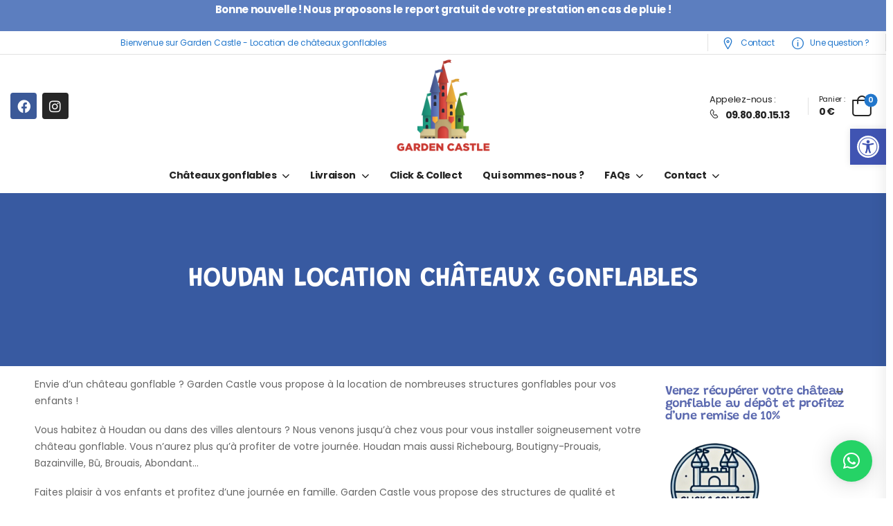

--- FILE ---
content_type: text/html; charset=UTF-8
request_url: https://www.garden-castle.fr/houdan-location-chateaux-gonflables/
body_size: 34908
content:
<!DOCTYPE html>
<html dir="ltr" lang="fr-FR" prefix="og: https://ogp.me/ns#">
<head>
    <meta charset="UTF-8">
    <!--[if IE]><meta http-equiv='X-UA-Compatible' content='IE=edge,chrome=1'><![endif]-->
    <meta name="viewport" content="width=device-width, initial-scale=1.0, minimum-scale=1.0">
    <meta name="keywords" content="WordPress Template" />

    <link rel="profile" href="http://gmpg.org/xfn/11" />
    <link rel="pingback" href="https://www.garden-castle.fr/xmlrpc.php" />

    <link rel="preload" href="https://www.garden-castle.fr/wp-content/themes/riode/assets/vendor/riode-icons/fonts/riode.ttf?5gap68" as="font" type="font/ttf" crossorigin><link rel="preload" href="https://www.garden-castle.fr/wp-content/themes/riode/assets/vendor/fontawesome-free/webfonts/fa-brands-400.woff2" as="font" type="font/woff2" crossorigin>
    <title>Houdan location châteaux gonflables | Garden Castle</title>
			<script>
				WebFontConfig = {
					google: { families: [ 'Poppins:300,400,500,600,700','Grandstander:300,400,500,600,700' ] }
				};
				(function(d) {
					var wf = d.createElement('script'), s = d.scripts[0];
					wf.src = 'https://www.garden-castle.fr/wp-content/themes/riode/assets/js/webfont.js';
					wf.async = true;
					s.parentNode.insertBefore(wf, s);
				})(document);
			</script>
				<style>img:is([sizes="auto" i], [sizes^="auto," i]) { contain-intrinsic-size: 3000px 1500px }</style>
	
		<!-- All in One SEO 4.8.9 - aioseo.com -->
	<meta name="description" content="Envie d’un château gonflable ? Garden Castle vous propose à la location de nombreuses structures gonflables pour vos enfants ! Vous habitez à Houdan ou dans des villes alentours ? Nous venons jusqu’à chez vous pour vous installer soigneusement votre château gonflable. Vous n’aurez plus qu’à profiter de votre journée. Houdan mais aussi Richebourg, Boutigny-Prouais, Bazainville, Bû," />
	<meta name="robots" content="max-image-preview:large" />
	<meta name="author" content="Matthieu Coisnon"/>
	<link rel="canonical" href="https://www.garden-castle.fr/houdan-location-chateaux-gonflables/" />
	<meta name="generator" content="All in One SEO (AIOSEO) 4.8.9" />
		<meta property="og:locale" content="fr_FR" />
		<meta property="og:site_name" content="Garden Castle" />
		<meta property="og:type" content="article" />
		<meta property="og:title" content="Houdan location châteaux gonflables | Garden Castle" />
		<meta property="og:description" content="Envie d’un château gonflable ? Garden Castle vous propose à la location de nombreuses structures gonflables pour vos enfants ! Vous habitez à Houdan ou dans des villes alentours ? Nous venons jusqu’à chez vous pour vous installer soigneusement votre château gonflable. Vous n’aurez plus qu’à profiter de votre journée. Houdan mais aussi Richebourg, Boutigny-Prouais, Bazainville, Bû," />
		<meta property="og:url" content="https://www.garden-castle.fr/houdan-location-chateaux-gonflables/" />
		<meta property="fb:admins" content="1255684471147321" />
		<meta property="og:image" content="https://www.garden-castle.fr/wp-content/uploads/2022/02/logo_mails-min.png" />
		<meta property="og:image:secure_url" content="https://www.garden-castle.fr/wp-content/uploads/2022/02/logo_mails-min.png" />
		<meta property="og:image:width" content="200" />
		<meta property="og:image:height" content="194" />
		<meta property="article:published_time" content="2023-04-10T10:16:05+00:00" />
		<meta property="article:modified_time" content="2023-04-10T10:16:08+00:00" />
		<meta property="article:publisher" content="https://www.facebook.com/GardenCastle.fr/" />
		<meta name="twitter:card" content="summary" />
		<meta name="twitter:site" content="@garden_castle" />
		<meta name="twitter:title" content="Houdan location châteaux gonflables | Garden Castle" />
		<meta name="twitter:description" content="Envie d’un château gonflable ? Garden Castle vous propose à la location de nombreuses structures gonflables pour vos enfants ! Vous habitez à Houdan ou dans des villes alentours ? Nous venons jusqu’à chez vous pour vous installer soigneusement votre château gonflable. Vous n’aurez plus qu’à profiter de votre journée. Houdan mais aussi Richebourg, Boutigny-Prouais, Bazainville, Bû," />
		<meta name="twitter:image" content="https://www.garden-castle.fr/wp-content/uploads/2022/02/logo_mails-min.png" />
		<script type="application/ld+json" class="aioseo-schema">
			{"@context":"https:\/\/schema.org","@graph":[{"@type":"BlogPosting","@id":"https:\/\/www.garden-castle.fr\/houdan-location-chateaux-gonflables\/#blogposting","name":"Houdan location ch\u00e2teaux gonflables | Garden Castle","headline":"Houdan location ch\u00e2teaux gonflables","author":{"@id":"https:\/\/www.garden-castle.fr\/author\/garden_castle\/#author"},"publisher":{"@id":"https:\/\/www.garden-castle.fr\/#organization"},"image":{"@type":"ImageObject","url":"https:\/\/www.garden-castle.fr\/wp-content\/uploads\/2022\/02\/logo_mails-min.png","@id":"https:\/\/www.garden-castle.fr\/#articleImage","width":200,"height":194,"caption":"Logo Email Garden Castle"},"datePublished":"2023-04-10T12:16:05+02:00","dateModified":"2023-04-10T12:16:08+02:00","inLanguage":"fr-FR","mainEntityOfPage":{"@id":"https:\/\/www.garden-castle.fr\/houdan-location-chateaux-gonflables\/#webpage"},"isPartOf":{"@id":"https:\/\/www.garden-castle.fr\/houdan-location-chateaux-gonflables\/#webpage"},"articleSection":"Structures gonflables"},{"@type":"BreadcrumbList","@id":"https:\/\/www.garden-castle.fr\/houdan-location-chateaux-gonflables\/#breadcrumblist","itemListElement":[{"@type":"ListItem","@id":"https:\/\/www.garden-castle.fr#listItem","position":1,"name":"Accueil","item":"https:\/\/www.garden-castle.fr","nextItem":{"@type":"ListItem","@id":"https:\/\/www.garden-castle.fr\/category\/structures-gonflables\/#listItem","name":"Structures gonflables"}},{"@type":"ListItem","@id":"https:\/\/www.garden-castle.fr\/category\/structures-gonflables\/#listItem","position":2,"name":"Structures gonflables","item":"https:\/\/www.garden-castle.fr\/category\/structures-gonflables\/","nextItem":{"@type":"ListItem","@id":"https:\/\/www.garden-castle.fr\/houdan-location-chateaux-gonflables\/#listItem","name":"Houdan location ch\u00e2teaux gonflables"},"previousItem":{"@type":"ListItem","@id":"https:\/\/www.garden-castle.fr#listItem","name":"Accueil"}},{"@type":"ListItem","@id":"https:\/\/www.garden-castle.fr\/houdan-location-chateaux-gonflables\/#listItem","position":3,"name":"Houdan location ch\u00e2teaux gonflables","previousItem":{"@type":"ListItem","@id":"https:\/\/www.garden-castle.fr\/category\/structures-gonflables\/#listItem","name":"Structures gonflables"}}]},{"@type":"Organization","@id":"https:\/\/www.garden-castle.fr\/#organization","name":"Garden Castle","description":"Location de ch\u00e2teaux gonflables","url":"https:\/\/www.garden-castle.fr\/","telephone":"+33660878785","logo":{"@type":"ImageObject","url":"https:\/\/www.garden-castle.fr\/wp-content\/uploads\/2022\/02\/logo_mails-min.png","@id":"https:\/\/www.garden-castle.fr\/houdan-location-chateaux-gonflables\/#organizationLogo","width":200,"height":194,"caption":"Logo Email Garden Castle"},"image":{"@id":"https:\/\/www.garden-castle.fr\/houdan-location-chateaux-gonflables\/#organizationLogo"},"sameAs":["https:\/\/www.instagram.com\/garden_castle"]},{"@type":"Person","@id":"https:\/\/www.garden-castle.fr\/author\/garden_castle\/#author","url":"https:\/\/www.garden-castle.fr\/author\/garden_castle\/","name":"Matthieu Coisnon"},{"@type":"WebPage","@id":"https:\/\/www.garden-castle.fr\/houdan-location-chateaux-gonflables\/#webpage","url":"https:\/\/www.garden-castle.fr\/houdan-location-chateaux-gonflables\/","name":"Houdan location ch\u00e2teaux gonflables | Garden Castle","description":"Envie d\u2019un ch\u00e2teau gonflable ? Garden Castle vous propose \u00e0 la location de nombreuses structures gonflables pour vos enfants ! Vous habitez \u00e0 Houdan ou dans des villes alentours ? Nous venons jusqu\u2019\u00e0 chez vous pour vous installer soigneusement votre ch\u00e2teau gonflable. Vous n\u2019aurez plus qu\u2019\u00e0 profiter de votre journ\u00e9e. Houdan mais aussi Richebourg, Boutigny-Prouais, Bazainville, B\u00fb,","inLanguage":"fr-FR","isPartOf":{"@id":"https:\/\/www.garden-castle.fr\/#website"},"breadcrumb":{"@id":"https:\/\/www.garden-castle.fr\/houdan-location-chateaux-gonflables\/#breadcrumblist"},"author":{"@id":"https:\/\/www.garden-castle.fr\/author\/garden_castle\/#author"},"creator":{"@id":"https:\/\/www.garden-castle.fr\/author\/garden_castle\/#author"},"datePublished":"2023-04-10T12:16:05+02:00","dateModified":"2023-04-10T12:16:08+02:00"},{"@type":"WebSite","@id":"https:\/\/www.garden-castle.fr\/#website","url":"https:\/\/www.garden-castle.fr\/","name":"Garden Castle","description":"Location de ch\u00e2teaux gonflables","inLanguage":"fr-FR","publisher":{"@id":"https:\/\/www.garden-castle.fr\/#organization"}}]}
		</script>
		<!-- All in One SEO -->

<script>window._wca = window._wca || [];</script>
<link rel='dns-prefetch' href='//stats.wp.com' />
<link rel='dns-prefetch' href='//cdn.jsdelivr.net' />
<link rel='dns-prefetch' href='//ajax.googleapis.com' />
<link rel="alternate" type="application/rss+xml" title="Garden Castle &raquo; Flux" href="https://www.garden-castle.fr/feed/" />
<link rel="alternate" type="application/rss+xml" title="Garden Castle &raquo; Flux des commentaires" href="https://www.garden-castle.fr/comments/feed/" />
<script>
window._wpemojiSettings = {"baseUrl":"https:\/\/s.w.org\/images\/core\/emoji\/16.0.1\/72x72\/","ext":".png","svgUrl":"https:\/\/s.w.org\/images\/core\/emoji\/16.0.1\/svg\/","svgExt":".svg","source":{"concatemoji":"https:\/\/www.garden-castle.fr\/wp-includes\/js\/wp-emoji-release.min.js?ver=6.8.3"}};
/*! This file is auto-generated */
!function(s,n){var o,i,e;function c(e){try{var t={supportTests:e,timestamp:(new Date).valueOf()};sessionStorage.setItem(o,JSON.stringify(t))}catch(e){}}function p(e,t,n){e.clearRect(0,0,e.canvas.width,e.canvas.height),e.fillText(t,0,0);var t=new Uint32Array(e.getImageData(0,0,e.canvas.width,e.canvas.height).data),a=(e.clearRect(0,0,e.canvas.width,e.canvas.height),e.fillText(n,0,0),new Uint32Array(e.getImageData(0,0,e.canvas.width,e.canvas.height).data));return t.every(function(e,t){return e===a[t]})}function u(e,t){e.clearRect(0,0,e.canvas.width,e.canvas.height),e.fillText(t,0,0);for(var n=e.getImageData(16,16,1,1),a=0;a<n.data.length;a++)if(0!==n.data[a])return!1;return!0}function f(e,t,n,a){switch(t){case"flag":return n(e,"\ud83c\udff3\ufe0f\u200d\u26a7\ufe0f","\ud83c\udff3\ufe0f\u200b\u26a7\ufe0f")?!1:!n(e,"\ud83c\udde8\ud83c\uddf6","\ud83c\udde8\u200b\ud83c\uddf6")&&!n(e,"\ud83c\udff4\udb40\udc67\udb40\udc62\udb40\udc65\udb40\udc6e\udb40\udc67\udb40\udc7f","\ud83c\udff4\u200b\udb40\udc67\u200b\udb40\udc62\u200b\udb40\udc65\u200b\udb40\udc6e\u200b\udb40\udc67\u200b\udb40\udc7f");case"emoji":return!a(e,"\ud83e\udedf")}return!1}function g(e,t,n,a){var r="undefined"!=typeof WorkerGlobalScope&&self instanceof WorkerGlobalScope?new OffscreenCanvas(300,150):s.createElement("canvas"),o=r.getContext("2d",{willReadFrequently:!0}),i=(o.textBaseline="top",o.font="600 32px Arial",{});return e.forEach(function(e){i[e]=t(o,e,n,a)}),i}function t(e){var t=s.createElement("script");t.src=e,t.defer=!0,s.head.appendChild(t)}"undefined"!=typeof Promise&&(o="wpEmojiSettingsSupports",i=["flag","emoji"],n.supports={everything:!0,everythingExceptFlag:!0},e=new Promise(function(e){s.addEventListener("DOMContentLoaded",e,{once:!0})}),new Promise(function(t){var n=function(){try{var e=JSON.parse(sessionStorage.getItem(o));if("object"==typeof e&&"number"==typeof e.timestamp&&(new Date).valueOf()<e.timestamp+604800&&"object"==typeof e.supportTests)return e.supportTests}catch(e){}return null}();if(!n){if("undefined"!=typeof Worker&&"undefined"!=typeof OffscreenCanvas&&"undefined"!=typeof URL&&URL.createObjectURL&&"undefined"!=typeof Blob)try{var e="postMessage("+g.toString()+"("+[JSON.stringify(i),f.toString(),p.toString(),u.toString()].join(",")+"));",a=new Blob([e],{type:"text/javascript"}),r=new Worker(URL.createObjectURL(a),{name:"wpTestEmojiSupports"});return void(r.onmessage=function(e){c(n=e.data),r.terminate(),t(n)})}catch(e){}c(n=g(i,f,p,u))}t(n)}).then(function(e){for(var t in e)n.supports[t]=e[t],n.supports.everything=n.supports.everything&&n.supports[t],"flag"!==t&&(n.supports.everythingExceptFlag=n.supports.everythingExceptFlag&&n.supports[t]);n.supports.everythingExceptFlag=n.supports.everythingExceptFlag&&!n.supports.flag,n.DOMReady=!1,n.readyCallback=function(){n.DOMReady=!0}}).then(function(){return e}).then(function(){var e;n.supports.everything||(n.readyCallback(),(e=n.source||{}).concatemoji?t(e.concatemoji):e.wpemoji&&e.twemoji&&(t(e.twemoji),t(e.wpemoji)))}))}((window,document),window._wpemojiSettings);
</script>
<style id='wp-emoji-styles-inline-css'>

	img.wp-smiley, img.emoji {
		display: inline !important;
		border: none !important;
		box-shadow: none !important;
		height: 1em !important;
		width: 1em !important;
		margin: 0 0.07em !important;
		vertical-align: -0.1em !important;
		background: none !important;
		padding: 0 !important;
	}
</style>
<style id='wp-block-library-theme-inline-css'>
.wp-block-audio :where(figcaption){color:#555;font-size:13px;text-align:center}.is-dark-theme .wp-block-audio :where(figcaption){color:#ffffffa6}.wp-block-audio{margin:0 0 1em}.wp-block-code{border:1px solid #ccc;border-radius:4px;font-family:Menlo,Consolas,monaco,monospace;padding:.8em 1em}.wp-block-embed :where(figcaption){color:#555;font-size:13px;text-align:center}.is-dark-theme .wp-block-embed :where(figcaption){color:#ffffffa6}.wp-block-embed{margin:0 0 1em}.blocks-gallery-caption{color:#555;font-size:13px;text-align:center}.is-dark-theme .blocks-gallery-caption{color:#ffffffa6}:root :where(.wp-block-image figcaption){color:#555;font-size:13px;text-align:center}.is-dark-theme :root :where(.wp-block-image figcaption){color:#ffffffa6}.wp-block-image{margin:0 0 1em}.wp-block-pullquote{border-bottom:4px solid;border-top:4px solid;color:currentColor;margin-bottom:1.75em}.wp-block-pullquote cite,.wp-block-pullquote footer,.wp-block-pullquote__citation{color:currentColor;font-size:.8125em;font-style:normal;text-transform:uppercase}.wp-block-quote{border-left:.25em solid;margin:0 0 1.75em;padding-left:1em}.wp-block-quote cite,.wp-block-quote footer{color:currentColor;font-size:.8125em;font-style:normal;position:relative}.wp-block-quote:where(.has-text-align-right){border-left:none;border-right:.25em solid;padding-left:0;padding-right:1em}.wp-block-quote:where(.has-text-align-center){border:none;padding-left:0}.wp-block-quote.is-large,.wp-block-quote.is-style-large,.wp-block-quote:where(.is-style-plain){border:none}.wp-block-search .wp-block-search__label{font-weight:700}.wp-block-search__button{border:1px solid #ccc;padding:.375em .625em}:where(.wp-block-group.has-background){padding:1.25em 2.375em}.wp-block-separator.has-css-opacity{opacity:.4}.wp-block-separator{border:none;border-bottom:2px solid;margin-left:auto;margin-right:auto}.wp-block-separator.has-alpha-channel-opacity{opacity:1}.wp-block-separator:not(.is-style-wide):not(.is-style-dots){width:100px}.wp-block-separator.has-background:not(.is-style-dots){border-bottom:none;height:1px}.wp-block-separator.has-background:not(.is-style-wide):not(.is-style-dots){height:2px}.wp-block-table{margin:0 0 1em}.wp-block-table td,.wp-block-table th{word-break:normal}.wp-block-table :where(figcaption){color:#555;font-size:13px;text-align:center}.is-dark-theme .wp-block-table :where(figcaption){color:#ffffffa6}.wp-block-video :where(figcaption){color:#555;font-size:13px;text-align:center}.is-dark-theme .wp-block-video :where(figcaption){color:#ffffffa6}.wp-block-video{margin:0 0 1em}:root :where(.wp-block-template-part.has-background){margin-bottom:0;margin-top:0;padding:1.25em 2.375em}
</style>
<style id='classic-theme-styles-inline-css'>
/*! This file is auto-generated */
.wp-block-button__link{color:#fff;background-color:#32373c;border-radius:9999px;box-shadow:none;text-decoration:none;padding:calc(.667em + 2px) calc(1.333em + 2px);font-size:1.125em}.wp-block-file__button{background:#32373c;color:#fff;text-decoration:none}
</style>
<link rel='stylesheet' id='wp-components-css' href='https://www.garden-castle.fr/wp-includes/css/dist/components/style.min.css?ver=6.8.3' media='all' />
<link rel='stylesheet' id='wp-preferences-css' href='https://www.garden-castle.fr/wp-includes/css/dist/preferences/style.min.css?ver=6.8.3' media='all' />
<link rel='stylesheet' id='wp-block-editor-css' href='https://www.garden-castle.fr/wp-includes/css/dist/block-editor/style.min.css?ver=6.8.3' media='all' />
<link rel='stylesheet' id='wp-reusable-blocks-css' href='https://www.garden-castle.fr/wp-includes/css/dist/reusable-blocks/style.min.css?ver=6.8.3' media='all' />
<link rel='stylesheet' id='wp-patterns-css' href='https://www.garden-castle.fr/wp-includes/css/dist/patterns/style.min.css?ver=6.8.3' media='all' />
<link rel='stylesheet' id='wp-editor-css' href='https://www.garden-castle.fr/wp-includes/css/dist/editor/style.min.css?ver=6.8.3' media='all' />
<link rel='stylesheet' id='sjb_shortcode_block-cgb-style-css-css' href='https://www.garden-castle.fr/wp-content/plugins/simple-job-board/sjb-block/dist/blocks.style.build.css' media='all' />
<link rel='stylesheet' id='popup-maker-block-library-style-css' href='https://www.garden-castle.fr/wp-content/plugins/popup-maker/dist/packages/block-library-style.css?ver=dbea705cfafe089d65f1' media='all' />
<link rel='stylesheet' id='mediaelement-css' href='https://www.garden-castle.fr/wp-includes/js/mediaelement/mediaelementplayer-legacy.min.css?ver=4.2.17' media='all' />
<link rel='stylesheet' id='wp-mediaelement-css' href='https://www.garden-castle.fr/wp-includes/js/mediaelement/wp-mediaelement.min.css?ver=6.8.3' media='all' />
<style id='jetpack-sharing-buttons-style-inline-css'>
.jetpack-sharing-buttons__services-list{display:flex;flex-direction:row;flex-wrap:wrap;gap:0;list-style-type:none;margin:5px;padding:0}.jetpack-sharing-buttons__services-list.has-small-icon-size{font-size:12px}.jetpack-sharing-buttons__services-list.has-normal-icon-size{font-size:16px}.jetpack-sharing-buttons__services-list.has-large-icon-size{font-size:24px}.jetpack-sharing-buttons__services-list.has-huge-icon-size{font-size:36px}@media print{.jetpack-sharing-buttons__services-list{display:none!important}}.editor-styles-wrapper .wp-block-jetpack-sharing-buttons{gap:0;padding-inline-start:0}ul.jetpack-sharing-buttons__services-list.has-background{padding:1.25em 2.375em}
</style>
<style id='global-styles-inline-css'>
:root{--wp--preset--aspect-ratio--square: 1;--wp--preset--aspect-ratio--4-3: 4/3;--wp--preset--aspect-ratio--3-4: 3/4;--wp--preset--aspect-ratio--3-2: 3/2;--wp--preset--aspect-ratio--2-3: 2/3;--wp--preset--aspect-ratio--16-9: 16/9;--wp--preset--aspect-ratio--9-16: 9/16;--wp--preset--color--black: #000000;--wp--preset--color--cyan-bluish-gray: #abb8c3;--wp--preset--color--white: #fff;--wp--preset--color--pale-pink: #f78da7;--wp--preset--color--vivid-red: #cf2e2e;--wp--preset--color--luminous-vivid-orange: #ff6900;--wp--preset--color--luminous-vivid-amber: #fcb900;--wp--preset--color--light-green-cyan: #7bdcb5;--wp--preset--color--vivid-green-cyan: #00d084;--wp--preset--color--pale-cyan-blue: #8ed1fc;--wp--preset--color--vivid-cyan-blue: #0693e3;--wp--preset--color--vivid-purple: #9b51e0;--wp--preset--color--primary: #2277cc;--wp--preset--color--secondary: #d26e4b;--wp--preset--color--alert: #b10001;--wp--preset--color--dark: #333;--wp--preset--color--font: #666;--wp--preset--color--transparent: transparent;--wp--preset--gradient--vivid-cyan-blue-to-vivid-purple: linear-gradient(135deg,rgba(6,147,227,1) 0%,rgb(155,81,224) 100%);--wp--preset--gradient--light-green-cyan-to-vivid-green-cyan: linear-gradient(135deg,rgb(122,220,180) 0%,rgb(0,208,130) 100%);--wp--preset--gradient--luminous-vivid-amber-to-luminous-vivid-orange: linear-gradient(135deg,rgba(252,185,0,1) 0%,rgba(255,105,0,1) 100%);--wp--preset--gradient--luminous-vivid-orange-to-vivid-red: linear-gradient(135deg,rgba(255,105,0,1) 0%,rgb(207,46,46) 100%);--wp--preset--gradient--very-light-gray-to-cyan-bluish-gray: linear-gradient(135deg,rgb(238,238,238) 0%,rgb(169,184,195) 100%);--wp--preset--gradient--cool-to-warm-spectrum: linear-gradient(135deg,rgb(74,234,220) 0%,rgb(151,120,209) 20%,rgb(207,42,186) 40%,rgb(238,44,130) 60%,rgb(251,105,98) 80%,rgb(254,248,76) 100%);--wp--preset--gradient--blush-light-purple: linear-gradient(135deg,rgb(255,206,236) 0%,rgb(152,150,240) 100%);--wp--preset--gradient--blush-bordeaux: linear-gradient(135deg,rgb(254,205,165) 0%,rgb(254,45,45) 50%,rgb(107,0,62) 100%);--wp--preset--gradient--luminous-dusk: linear-gradient(135deg,rgb(255,203,112) 0%,rgb(199,81,192) 50%,rgb(65,88,208) 100%);--wp--preset--gradient--pale-ocean: linear-gradient(135deg,rgb(255,245,203) 0%,rgb(182,227,212) 50%,rgb(51,167,181) 100%);--wp--preset--gradient--electric-grass: linear-gradient(135deg,rgb(202,248,128) 0%,rgb(113,206,126) 100%);--wp--preset--gradient--midnight: linear-gradient(135deg,rgb(2,3,129) 0%,rgb(40,116,252) 100%);--wp--preset--font-size--small: 15px;--wp--preset--font-size--medium: 24px;--wp--preset--font-size--large: 30px;--wp--preset--font-size--x-large: 42px;--wp--preset--font-size--normal: 18px;--wp--preset--font-size--huge: 34px;--wp--preset--spacing--20: 0.44rem;--wp--preset--spacing--30: 0.67rem;--wp--preset--spacing--40: 1rem;--wp--preset--spacing--50: 1.5rem;--wp--preset--spacing--60: 2.25rem;--wp--preset--spacing--70: 3.38rem;--wp--preset--spacing--80: 5.06rem;--wp--preset--shadow--natural: 6px 6px 9px rgba(0, 0, 0, 0.2);--wp--preset--shadow--deep: 12px 12px 50px rgba(0, 0, 0, 0.4);--wp--preset--shadow--sharp: 6px 6px 0px rgba(0, 0, 0, 0.2);--wp--preset--shadow--outlined: 6px 6px 0px -3px rgba(255, 255, 255, 1), 6px 6px rgba(0, 0, 0, 1);--wp--preset--shadow--crisp: 6px 6px 0px rgba(0, 0, 0, 1);}:where(.is-layout-flex){gap: 0.5em;}:where(.is-layout-grid){gap: 0.5em;}body .is-layout-flex{display: flex;}.is-layout-flex{flex-wrap: wrap;align-items: center;}.is-layout-flex > :is(*, div){margin: 0;}body .is-layout-grid{display: grid;}.is-layout-grid > :is(*, div){margin: 0;}:where(.wp-block-columns.is-layout-flex){gap: 2em;}:where(.wp-block-columns.is-layout-grid){gap: 2em;}:where(.wp-block-post-template.is-layout-flex){gap: 1.25em;}:where(.wp-block-post-template.is-layout-grid){gap: 1.25em;}.has-black-color{color: var(--wp--preset--color--black) !important;}.has-cyan-bluish-gray-color{color: var(--wp--preset--color--cyan-bluish-gray) !important;}.has-white-color{color: var(--wp--preset--color--white) !important;}.has-pale-pink-color{color: var(--wp--preset--color--pale-pink) !important;}.has-vivid-red-color{color: var(--wp--preset--color--vivid-red) !important;}.has-luminous-vivid-orange-color{color: var(--wp--preset--color--luminous-vivid-orange) !important;}.has-luminous-vivid-amber-color{color: var(--wp--preset--color--luminous-vivid-amber) !important;}.has-light-green-cyan-color{color: var(--wp--preset--color--light-green-cyan) !important;}.has-vivid-green-cyan-color{color: var(--wp--preset--color--vivid-green-cyan) !important;}.has-pale-cyan-blue-color{color: var(--wp--preset--color--pale-cyan-blue) !important;}.has-vivid-cyan-blue-color{color: var(--wp--preset--color--vivid-cyan-blue) !important;}.has-vivid-purple-color{color: var(--wp--preset--color--vivid-purple) !important;}.has-black-background-color{background-color: var(--wp--preset--color--black) !important;}.has-cyan-bluish-gray-background-color{background-color: var(--wp--preset--color--cyan-bluish-gray) !important;}.has-white-background-color{background-color: var(--wp--preset--color--white) !important;}.has-pale-pink-background-color{background-color: var(--wp--preset--color--pale-pink) !important;}.has-vivid-red-background-color{background-color: var(--wp--preset--color--vivid-red) !important;}.has-luminous-vivid-orange-background-color{background-color: var(--wp--preset--color--luminous-vivid-orange) !important;}.has-luminous-vivid-amber-background-color{background-color: var(--wp--preset--color--luminous-vivid-amber) !important;}.has-light-green-cyan-background-color{background-color: var(--wp--preset--color--light-green-cyan) !important;}.has-vivid-green-cyan-background-color{background-color: var(--wp--preset--color--vivid-green-cyan) !important;}.has-pale-cyan-blue-background-color{background-color: var(--wp--preset--color--pale-cyan-blue) !important;}.has-vivid-cyan-blue-background-color{background-color: var(--wp--preset--color--vivid-cyan-blue) !important;}.has-vivid-purple-background-color{background-color: var(--wp--preset--color--vivid-purple) !important;}.has-black-border-color{border-color: var(--wp--preset--color--black) !important;}.has-cyan-bluish-gray-border-color{border-color: var(--wp--preset--color--cyan-bluish-gray) !important;}.has-white-border-color{border-color: var(--wp--preset--color--white) !important;}.has-pale-pink-border-color{border-color: var(--wp--preset--color--pale-pink) !important;}.has-vivid-red-border-color{border-color: var(--wp--preset--color--vivid-red) !important;}.has-luminous-vivid-orange-border-color{border-color: var(--wp--preset--color--luminous-vivid-orange) !important;}.has-luminous-vivid-amber-border-color{border-color: var(--wp--preset--color--luminous-vivid-amber) !important;}.has-light-green-cyan-border-color{border-color: var(--wp--preset--color--light-green-cyan) !important;}.has-vivid-green-cyan-border-color{border-color: var(--wp--preset--color--vivid-green-cyan) !important;}.has-pale-cyan-blue-border-color{border-color: var(--wp--preset--color--pale-cyan-blue) !important;}.has-vivid-cyan-blue-border-color{border-color: var(--wp--preset--color--vivid-cyan-blue) !important;}.has-vivid-purple-border-color{border-color: var(--wp--preset--color--vivid-purple) !important;}.has-vivid-cyan-blue-to-vivid-purple-gradient-background{background: var(--wp--preset--gradient--vivid-cyan-blue-to-vivid-purple) !important;}.has-light-green-cyan-to-vivid-green-cyan-gradient-background{background: var(--wp--preset--gradient--light-green-cyan-to-vivid-green-cyan) !important;}.has-luminous-vivid-amber-to-luminous-vivid-orange-gradient-background{background: var(--wp--preset--gradient--luminous-vivid-amber-to-luminous-vivid-orange) !important;}.has-luminous-vivid-orange-to-vivid-red-gradient-background{background: var(--wp--preset--gradient--luminous-vivid-orange-to-vivid-red) !important;}.has-very-light-gray-to-cyan-bluish-gray-gradient-background{background: var(--wp--preset--gradient--very-light-gray-to-cyan-bluish-gray) !important;}.has-cool-to-warm-spectrum-gradient-background{background: var(--wp--preset--gradient--cool-to-warm-spectrum) !important;}.has-blush-light-purple-gradient-background{background: var(--wp--preset--gradient--blush-light-purple) !important;}.has-blush-bordeaux-gradient-background{background: var(--wp--preset--gradient--blush-bordeaux) !important;}.has-luminous-dusk-gradient-background{background: var(--wp--preset--gradient--luminous-dusk) !important;}.has-pale-ocean-gradient-background{background: var(--wp--preset--gradient--pale-ocean) !important;}.has-electric-grass-gradient-background{background: var(--wp--preset--gradient--electric-grass) !important;}.has-midnight-gradient-background{background: var(--wp--preset--gradient--midnight) !important;}.has-small-font-size{font-size: var(--wp--preset--font-size--small) !important;}.has-medium-font-size{font-size: var(--wp--preset--font-size--medium) !important;}.has-large-font-size{font-size: var(--wp--preset--font-size--large) !important;}.has-x-large-font-size{font-size: var(--wp--preset--font-size--x-large) !important;}
:where(.wp-block-post-template.is-layout-flex){gap: 1.25em;}:where(.wp-block-post-template.is-layout-grid){gap: 1.25em;}
:where(.wp-block-columns.is-layout-flex){gap: 2em;}:where(.wp-block-columns.is-layout-grid){gap: 2em;}
:root :where(.wp-block-pullquote){font-size: 1.5em;line-height: 1.6;}
</style>
<link rel='stylesheet' id='chronopost-css' href='https://www.garden-castle.fr/wp-content/plugins/chronopost/public/css/chronopost-public.css?ver=4.1.5' media='all' />
<link rel='stylesheet' id='chronopost-leaflet-css' href='https://www.garden-castle.fr/wp-content/plugins/chronopost/public/css/leaflet/leaflet.css?ver=4.1.5' media='all' />
<link rel='stylesheet' id='chronopost-fancybox-css' href='https://www.garden-castle.fr/wp-content/plugins/chronopost/public/vendor/fancybox/jquery.fancybox.min.css?ver=6.8.3' media='all' />
<link rel='stylesheet' id='contact-form-7-css' href='https://www.garden-castle.fr/wp-content/plugins/contact-form-7/includes/css/styles.css?ver=6.1.3' media='all' />
<link rel='stylesheet' id='sjb-fontawesome-css' href='https://www.garden-castle.fr/wp-content/plugins/simple-job-board/includes/css/font-awesome.min.css?ver=5.15.4' media='all' />
<link rel='stylesheet' id='simple-job-board-jquery-ui-css' href='https://www.garden-castle.fr/wp-content/plugins/simple-job-board/public/css/jquery-ui.css?ver=1.12.1' media='all' />
<link rel='stylesheet' id='simple-job-board-frontend-css' href='https://www.garden-castle.fr/wp-content/plugins/simple-job-board/public/css/simple-job-board-public.css?ver=3.0.0' media='all' />
<style id='woocommerce-inline-inline-css'>
.woocommerce form .form-row .required { visibility: visible; }
</style>
<link rel='stylesheet' id='wp-review-slider-pro-public_combine-css' href='https://www.garden-castle.fr/wp-content/plugins/wp-google-places-review-slider/public/css/wprev-public_combine.css?ver=17.5' media='all' />
<link rel='stylesheet' id='xoo-cp-style-css' href='https://www.garden-castle.fr/wp-content/plugins/added-to-cart-popup-woocommerce/assets/css/xoo-cp-style.css?ver=1.7' media='all' />
<style id='xoo-cp-style-inline-css'>
a.xoo-cp-btn-vc{
				display: none;
			}span.xcp-chng{
				display: none;
			}
			.xoo-cp-container{
				max-width: 650px;
			}
			.xcp-btn{
				background-color: #5b69af;
				color: #ffffff;
				font-size: 14px;
				border-radius: 5px;
				border: 1px solid #5b69af;
			}
			.xcp-btn:hover{
				color: #ffffff;
			}
			td.xoo-cp-pimg{
				width: 20%;
			}
			table.xoo-cp-pdetails , table.xoo-cp-pdetails tr{
				border: 0!important;
			}
			table.xoo-cp-pdetails td{
				border-style: solid;
				border-width: 0px;
				border-color: #ebe9eb;
			}
</style>
<link rel='stylesheet' id='trustreviews-public-main-css-css' href='https://www.garden-castle.fr/wp-content/plugins/fb-reviews-widget/assets/css/public-main.css?ver=2.4' media='all' />
<link rel='stylesheet' id='pojo-a11y-css' href='https://www.garden-castle.fr/wp-content/plugins/pojo-accessibility/modules/legacy/assets/css/style.min.css?ver=1.0.0' media='all' />
<link rel='stylesheet' id='grw-public-main-css-css' href='https://www.garden-castle.fr/wp-content/plugins/widget-google-reviews/assets/css/public-main.css?ver=6.6.2' media='all' />
<link rel='stylesheet' id='wpfront-notification-bar-css' href='https://www.garden-castle.fr/wp-content/plugins/wpfront-notification-bar/css/wpfront-notification-bar.min.css?ver=3.5.1.05102' media='all' />
<link rel='stylesheet' id='brands-styles-css' href='https://www.garden-castle.fr/wp-content/plugins/woocommerce/assets/css/brands.css?ver=10.3.4' media='all' />
<link rel='stylesheet' id='ph_booking_style2-css' href='https://www.garden-castle.fr/wp-content/plugins/ph-bookings-appointments-woocommerce-premium/includes/addons/booking-search-widget/resources/css/general-style.css?ver=6.8.3' media='all' />
<link rel='stylesheet' id='ph_flatpickr_inbuild_css-css' href='https://cdn.jsdelivr.net/npm/flatpickr/dist/flatpickr.min.css?ver=4.6.13' media='all' />
<link rel='stylesheet' id='ph_flatpickr_css-css' href='https://www.garden-castle.fr/wp-content/plugins/ph-bookings-appointments-woocommerce-premium/includes/addons/booking-search-widget/resources/css/flatpickr-calendar.css?ver=6.8.3' media='all' />
<link rel='stylesheet' id='jquery-style-css' href='https://ajax.googleapis.com/ajax/libs/jqueryui/1.8.2/themes/smoothness/jquery-ui.css?ver=6.8.3' media='all' />
<link rel='stylesheet' id='riode-skeleton-css' href='https://www.garden-castle.fr/wp-content/themes/riode/inc/add-on/skeleton/skeleton.min.css?ver=6.8.3' media='all' />
<link rel='stylesheet' id='fontawesome-free-css' href='https://www.garden-castle.fr/wp-content/themes/riode/assets/vendor/fontawesome-free/css/all.min.css?ver=5.14.0' media='all' />
<link rel='stylesheet' id='riode-icons-css' href='https://www.garden-castle.fr/wp-content/themes/riode/assets/vendor/riode-icons/css/icons.min.css?ver=1.6.26' media='all' />
<link rel='stylesheet' id='owl-carousel-css' href='https://www.garden-castle.fr/wp-content/themes/riode/assets/css/3rd-plugins/owl.carousel.min.css?ver=6.8.3' media='all' />
<link rel='stylesheet' id='magnific-popup-css' href='https://www.garden-castle.fr/wp-content/themes/riode/assets/css/3rd-plugins/magnific-popup.min.css?ver=1.0' media='all' />
<link rel='stylesheet' id='elementor-frontend-css' href='https://www.garden-castle.fr/wp-content/uploads/elementor/css/custom-frontend.min.css?ver=1762502368' media='all' />
<link rel='stylesheet' id='elementor-post-4153-css' href='https://www.garden-castle.fr/wp-content/uploads/elementor/css/post-4153.css?ver=1762502368' media='all' />
<link rel='stylesheet' id='riode-theme-css' href='https://www.garden-castle.fr/wp-content/uploads/riode_styles/theme.min.css?ver=1.6.26' media='all' />
<link rel='stylesheet' id='riode-theme-single-post-css' href='https://www.garden-castle.fr/wp-content/uploads/riode_styles/theme-single-post.min.css?ver=1.6.26' media='all' />
<style id='riode-theme-single-post-inline-css'>
/* Global CSS */
.footer .copyright {
		color: #666;
}
@media (min-width: 992px) {
		.footer-main .column-2 .widget,
		.footer-main .column-3 .widget {
				margin-left: 2rem;
		}
}
/* single product */
.single-product .header {
		border-bottom: 1px solid #e1e1e1; 
}
</style>
<link rel='stylesheet' id='riode-dynamic-vars-css' href='https://www.garden-castle.fr/wp-content/uploads/riode_styles/dynamic_css_vars.css?ver=1.6.26' media='all' />
<link rel='stylesheet' id='riode-style-css' href='https://www.garden-castle.fr/wp-content/themes/riode/style.css?ver=1.6.26' media='all' />
<link rel='stylesheet' id='elementor-post-6813-css' href='https://www.garden-castle.fr/wp-content/uploads/elementor/css/post-6813.css?ver=6.8.3' media='all' />
<link rel='stylesheet' id='elementor-post-6573-css' href='https://www.garden-castle.fr/wp-content/uploads/elementor/css/post-6573.css?ver=6.8.3' media='all' />
<style id='elementor-post-6573-inline-css'>
.lang-switcher .menu-item-has-children>a:after,.cur-switcher .menu-item-has-children>a:after{margin-left:.5rem}.custom-icon-box i{font-size:17px;margin-right:7px;vertical-align:middle}.custom-header .custom-icon-box a:hover{color:var(--rio-primary-color,#27c)}.custom-header .lang-switcher ul{min-width:auto}.custom-header .hs-simple{margin:0 auto;max-width:520px;width:100%}.custom-header .call strong{margin-top:3px;font-size:14px;letter-spacing:-0.6px}.custom-header .elementor-heading-title .call:hover{color:var(--rio-primary-color,#27c)}.custom-header .skin1 i{font-size:24px;margin-right:10px}@media ( max-width:575px ){.d-none-sm-max{display:none!important}}
</style>
<link rel='stylesheet' id='styles-child-css' href='https://www.garden-castle.fr/wp-content/themes/riode-child/style.css?ver=6.8.3' media='all' />
<link rel='stylesheet' id='elementor-gf-local-poppins-css' href='https://www.garden-castle.fr/wp-content/uploads/elementor/google-fonts/css/poppins.css?ver=1749187130' media='all' />
<script type="text/template" id="tmpl-variation-template">
	<div class="woocommerce-variation-description">{{{ data.variation.variation_description }}}</div>
	<div class="woocommerce-variation-price">{{{ data.variation.price_html }}}</div>
	<div class="woocommerce-variation-availability">{{{ data.variation.availability_html }}}</div>
</script>
<script type="text/template" id="tmpl-unavailable-variation-template">
	<p role="alert">Désolé, ce produit n&rsquo;est pas disponible. Veuillez choisir une combinaison différente.</p>
</script>
<script src="https://www.garden-castle.fr/wp-content/plugins/chronopost/public/js/leaflet.js?ver=2.0" id="chronopost-leaflet-js"></script>
<script src="https://www.garden-castle.fr/wp-includes/js/jquery/jquery.min.js?ver=3.7.1" id="jquery-core-js"></script>
<script src="https://www.garden-castle.fr/wp-includes/js/jquery/jquery-migrate.min.js?ver=3.4.1" id="jquery-migrate-js"></script>
<script src="https://www.garden-castle.fr/wp-content/plugins/woocommerce/assets/js/jquery-blockui/jquery.blockUI.min.js?ver=2.7.0-wc.10.3.4" id="wc-jquery-blockui-js" data-wp-strategy="defer"></script>
<script src="https://www.garden-castle.fr/wp-content/plugins/woocommerce/assets/js/js-cookie/js.cookie.min.js?ver=2.1.4-wc.10.3.4" id="wc-js-cookie-js" data-wp-strategy="defer"></script>
<script id="woocommerce-js-extra">
var woocommerce_params = {"ajax_url":"\/wp-admin\/admin-ajax.php","wc_ajax_url":"\/?wc-ajax=%%endpoint%%","i18n_password_show":"Show password","i18n_password_hide":"Hide password"};
</script>
<script src="https://www.garden-castle.fr/wp-content/plugins/woocommerce/assets/js/frontend/woocommerce.min.js?ver=10.3.4" id="woocommerce-js" data-wp-strategy="defer"></script>
<script src="https://www.garden-castle.fr/wp-content/plugins/chronopost/public/vendor/fancybox/jquery.fancybox.min.js?ver=3.1.20" id="chronopost-fancybox-js"></script>
<script id="chronomap-js-extra">
var Chronomap = {"ajaxurl":"https:\/\/www.garden-castle.fr\/wp-admin\/admin-ajax.php","chrono_nonce":"bbcd0f54d1","no_pickup_relay":"S\u00e9lectionner un point relais","pickup_relay_edit_text":"Modifier","loading_txt":"Veuillez patienter\u2026","day_mon":"Lun","day_tue":"Mar","day_wed":"Mer","day_thu":"Jeu","day_fri":"Ven","day_sat":"Sam","day_sun":"Dim","infos":"Infos","opening_hours":"Horaires","closed":"Ferm\u00e9"};
</script>
<script src="https://www.garden-castle.fr/wp-content/plugins/chronopost/public/js/chronomap.plugin.js?ver=4.1.5" id="chronomap-js"></script>
<script id="chronoprecise-js-extra">
var Chronoprecise = {"ajaxurl":"https:\/\/www.garden-castle.fr\/wp-admin\/admin-ajax.php","chrono_nonce":"bbcd0f54d1","prev_week_txt":"Semaine pr\u00e9c\u00e9dente","next_week_txt":"Semaine suivante","error_cant_reach_server":"Une erreur s'est produite au moment de r\u00e9cup\u00e9rer les horaires. Veuillez r\u00e9essayer plus tard et nous contacter si le probl\u00e8me persiste."};
</script>
<script src="https://www.garden-castle.fr/wp-content/plugins/chronopost/public/js/chronoprecise.plugin.js?ver=4.1.5" id="chronoprecise-js"></script>
<script src="https://www.garden-castle.fr/wp-content/plugins/chronopost/public/js/chronopost-public.js?ver=4.1.5" id="chronopost-js"></script>
<script id="ph_booking_common-js-extra">
var phive_booking_common_ajax = {"ajaxurl":"https:\/\/www.garden-castle.fr\/wp-admin\/admin-ajax.php"};
</script>
<script src="https://www.garden-castle.fr/wp-content/plugins/ph-bookings-appointments-woocommerce-premium/resources/js/ph-bookings-common.js?ver=5.2.3" id="ph_booking_common-js"></script>
<script id="wc-add-to-cart-js-extra">
var wc_add_to_cart_params = {"ajax_url":"\/wp-admin\/admin-ajax.php","wc_ajax_url":"\/?wc-ajax=%%endpoint%%","i18n_view_cart":"Voir le panier","cart_url":"https:\/\/www.garden-castle.fr\/panier\/","is_cart":"","cart_redirect_after_add":"no"};
</script>
<script src="https://www.garden-castle.fr/wp-content/plugins/woocommerce/assets/js/frontend/add-to-cart.min.js?ver=10.3.4" id="wc-add-to-cart-js" defer data-wp-strategy="defer"></script>
<script id="wpgmza_data-js-extra">
var wpgmza_google_api_status = {"message":"Enqueued","code":"ENQUEUED"};
</script>
<script src="https://www.garden-castle.fr/wp-content/plugins/wp-google-maps/wpgmza_data.js?ver=6.8.3" id="wpgmza_data-js"></script>
<script id="wc-cart-fragments-js-extra">
var wc_cart_fragments_params = {"ajax_url":"\/wp-admin\/admin-ajax.php","wc_ajax_url":"\/?wc-ajax=%%endpoint%%","cart_hash_key":"wc_cart_hash_20bff6333d07ba632e5b5fa54ece093d","fragment_name":"wc_fragments_20bff6333d07ba632e5b5fa54ece093d","request_timeout":"5000"};
</script>
<script src="https://www.garden-castle.fr/wp-content/plugins/woocommerce/assets/js/frontend/cart-fragments.min.js?ver=10.3.4" id="wc-cart-fragments-js" defer data-wp-strategy="defer"></script>
<script defer="defer" src="https://www.garden-castle.fr/wp-content/plugins/fb-reviews-widget/assets/js/public-main.js?ver=2.4" id="trustreviews-public-main-js-js"></script>
<script defer="defer" src="https://www.garden-castle.fr/wp-content/plugins/widget-google-reviews/assets/js/public-main.js?ver=6.6.2" id="grw-public-main-js-js"></script>
<script src="https://www.garden-castle.fr/wp-content/plugins/wpfront-notification-bar/js/wpfront-notification-bar.min.js?ver=3.5.1.05102" id="wpfront-notification-bar-js"></script>
<script id="WCPAY_ASSETS-js-extra">
var wcpayAssets = {"url":"https:\/\/www.garden-castle.fr\/wp-content\/plugins\/woocommerce-payments\/dist\/"};
</script>
<script id="wc-single-product-js-extra">
var wc_single_product_params = {"i18n_required_rating_text":"Veuillez s\u00e9lectionner une note","i18n_rating_options":["1 of 5 stars","2 of 5 stars","3 of 5 stars","4 of 5 stars","5 of 5 stars"],"i18n_product_gallery_trigger_text":"View full-screen image gallery","review_rating_required":"yes","flexslider":{"rtl":false,"animation":"slide","smoothHeight":true,"directionNav":false,"controlNav":"thumbnails","slideshow":false,"animationSpeed":500,"animationLoop":false,"allowOneSlide":false},"zoom_enabled":"","zoom_options":[],"photoswipe_enabled":"1","photoswipe_options":{"shareEl":false,"closeOnScroll":false,"history":false,"hideAnimationDuration":0,"showAnimationDuration":0},"flexslider_enabled":""};
</script>
<script src="https://www.garden-castle.fr/wp-content/plugins/woocommerce/assets/js/frontend/single-product.min.js?ver=10.3.4" id="wc-single-product-js" defer data-wp-strategy="defer"></script>
<script src="https://www.garden-castle.fr/wp-includes/js/underscore.min.js?ver=1.13.7" id="underscore-js"></script>
<script id="wp-util-js-extra">
var _wpUtilSettings = {"ajax":{"url":"\/wp-admin\/admin-ajax.php"}};
</script>
<script src="https://www.garden-castle.fr/wp-includes/js/wp-util.min.js?ver=6.8.3" id="wp-util-js"></script>
<script id="wc-add-to-cart-variation-js-extra">
var wc_add_to_cart_variation_params = {"wc_ajax_url":"\/?wc-ajax=%%endpoint%%","i18n_no_matching_variations_text":"D\u00e9sol\u00e9, aucun produit ne r\u00e9pond \u00e0 vos crit\u00e8res. Veuillez choisir une combinaison diff\u00e9rente.","i18n_make_a_selection_text":"Veuillez s\u00e9lectionner des options du produit avant de l\u2019ajouter \u00e0 votre panier.","i18n_unavailable_text":"D\u00e9sol\u00e9, ce produit n\u2019est pas disponible. Veuillez choisir une combinaison diff\u00e9rente.","i18n_reset_alert_text":"Your selection has been reset. Please select some product options before adding this product to your cart."};
</script>
<script src="https://www.garden-castle.fr/wp-content/plugins/woocommerce/assets/js/frontend/add-to-cart-variation.min.js?ver=10.3.4" id="wc-add-to-cart-variation-js" defer data-wp-strategy="defer"></script>
<script src="https://www.garden-castle.fr/wp-content/plugins/woocommerce/assets/js/zoom/jquery.zoom.min.js?ver=1.7.21-wc.10.3.4" id="wc-zoom-js" defer data-wp-strategy="defer"></script>
<script src="https://stats.wp.com/s-202545.js" id="woocommerce-analytics-js" defer data-wp-strategy="defer"></script>
<script id="ph_booking_general_script2-js-extra">
var ph_booking_search_data = {"ajaxurl":"https:\/\/www.garden-castle.fr\/wp-admin\/admin-ajax.php","home_url":"https:\/\/www.garden-castle.fr"};
</script>
<script src="https://www.garden-castle.fr/wp-content/plugins/ph-bookings-appointments-woocommerce-premium/includes/addons/booking-search-widget/resources/js/ph-booking-addon-general.js?ver=6.8.3" id="ph_booking_general_script2-js"></script>
<link rel="https://api.w.org/" href="https://www.garden-castle.fr/wp-json/" /><link rel="alternate" title="JSON" type="application/json" href="https://www.garden-castle.fr/wp-json/wp/v2/posts/20336" /><link rel="EditURI" type="application/rsd+xml" title="RSD" href="https://www.garden-castle.fr/xmlrpc.php?rsd" />
<meta name="generator" content="WordPress 6.8.3" />
<meta name="generator" content="WooCommerce 10.3.4" />
<link rel='shortlink' href='https://www.garden-castle.fr/?p=20336' />
<link rel="alternate" title="oEmbed (JSON)" type="application/json+oembed" href="https://www.garden-castle.fr/wp-json/oembed/1.0/embed?url=https%3A%2F%2Fwww.garden-castle.fr%2Fhoudan-location-chateaux-gonflables%2F" />
<link rel="alternate" title="oEmbed (XML)" type="text/xml+oembed" href="https://www.garden-castle.fr/wp-json/oembed/1.0/embed?url=https%3A%2F%2Fwww.garden-castle.fr%2Fhoudan-location-chateaux-gonflables%2F&#038;format=xml" />

<script>
  
  // JQUERY OK !
  jQuery(document).ready(function($) {
    
    $('#date_debut').on('input change', function() {
        if($(this).val().trim() != '') {
            $('#submit').prop('disabled', false);
        } else {
            $('#submit').prop('disabled', true);
        }
    });

    $('#loading').hide();

    $("#date_debut").click(function(){
      $('#date_debut').val('');
    });

    $("#date_fin").click(function(){
      $('#date_fin').val('');
    });
    
    $("#date_debut").datepicker({
      defaultDate: "+1w",
      numberOfMonths: 2,
      changeMonth: true,
      changeYear: true,
      yearRange: '-1:+1',
      maxDate: '+1Y',
      onClose: function( selectedDate ) {
        $("#date_fin").datepicker( "option", "minDate", selectedDate );
      }
    });
    $("#date_fin").datepicker({
      defaultDate: "+1w",
      numberOfMonths: 2,
      changeMonth: true,
      changeYear: true,
      maxDate: '+2Y',
      onClose: function( selectedDate ) {
        $("#date_debut").datepicker( "option", "maxDate", selectedDate );
      }
    });

    $('#myForm').submit((event) => {
     
      if($.trim($('#date_debut').val()) == '' && $.trim($('#date_fin').val()) == ''){
        $('#full_products').show();
        $('#result').hide();
        event.preventDefault();
        return false;
      } 

      $('#loading').show();
      $.ajax({
        type: "POST",
        // TO PROD A TEST
        url: location.protocol + "//" + location.host + '/wp-content/plugins/check-dates-dispo/go_info.php',
        // TO DEV
        // url: 'http://localhost/garden-castle/wp-content/plugins/check-dates-dispo/go_info.php',
        data: {
          "debut": $("#date_debut").datepicker('getDate') ,
          "fin": $("#date_fin").datepicker('getDate') ,
          "cat_id": $('#cat_id').val()
        },
        success: function(data){
          $('#loading').hide();

          if(data && data != "full"){
            $('#result').html(data);
            $('#full_products').hide();
            $('#result').show();
          }
          else if(data == "full"){
            $('#full_products').show();
            $('#result').hide();
            
          }else{
            $('#full_products').show();
            $('#result').hide();
          }
        }, 
        error: function(xhr){
          // $('#result').html("ERROR: " + xhr.status + " " + xhr.statusText + " " + xhr.responseText);
          console.log("ERROR: " + xhr.status + " " + xhr.statusText + " " + xhr.responseText);
        }
      });
      
      event.preventDefault();
      return false;
    });
});

</script>


		<!-- GA Google Analytics @ https://m0n.co/ga -->
		<script>
			(function(i,s,o,g,r,a,m){i['GoogleAnalyticsObject']=r;i[r]=i[r]||function(){
			(i[r].q=i[r].q||[]).push(arguments)},i[r].l=1*new Date();a=s.createElement(o),
			m=s.getElementsByTagName(o)[0];a.async=1;a.src=g;m.parentNode.insertBefore(a,m)
			})(window,document,'script','https://www.google-analytics.com/analytics.js','ga');
			ga('create', 'UA-94002227-1', 'auto');
			ga('send', 'pageview');
		</script>

	            
                            <style type="text/css">
                    
                /* SJB Fonts */
                
                    /* Job Filters Background Color */
                    .sjb-page .sjb-filters
                    {
                        background-color: #f2f2f2;
                    }
                                                        
                    /* Listing & Detail Page Title Color */
                    .sjb-page .list-data .v1 .job-info a .job-title,
                    .sjb-page .list-data .v2 .job-info a .job-title,
                    .sjb-page .list-data .v1 .job-info a .company-name,
                    .sjb-page .list-data .v2 .job-info a .company-name              
                    {
                        color: #3b3a3c;
                    }                
                                                        
                    /* Job Detail Page Headings */
                    .sjb-page .sjb-detail .list-data .v1 h3,
                    .sjb-page .sjb-detail .list-data .v2 h3,
                    .sjb-page .sjb-detail .list-data ul li::before,
                    .sjb-page .sjb-detail .list-data .v1 .job-detail h3,
                    .sjb-page .sjb-detail .list-data .v2 .job-detail h3,
                    .sjb-page .sjb-archive-page .job-title,
                    .sjb-page .job-features h3
                    {
                        color: #3297fa; 
                    }
                                                        
                    /* Fontawesome Icon Color */
                    .sjb-page .list-data .v1 .job-type i,
                    .sjb-page .list-data .v1 .job-location i,
                    .sjb-page .list-data .v1 .job-date i,
                    .sjb-page .list-data .v2 .job-type i,
                    .sjb-page .list-data .v2 .job-location i,
                    .sjb-page .list-data .v2 .job-date i,
                    .sjb-page .sjb-detail .list-data .v2 .job-features .sjb-title-value h4 i,
                    .sjb-listing .list-data .v2 .job-features .sjb-title-value h4 i
                    {
                        color: #3b3a3c;
                    }

                    /* Fontawesome Text Color */
                    .sjb-page .list-data .v1 .job-type,
                    .sjb-page .list-data .v1 .job-location,
                    .sjb-page .list-data .v1 .job-date,
                    .sjb-page .list-data .v2 .job-type,
                    .sjb-page .list-data .v2 .job-location,
                    .sjb-page .list-data .v2 .job-date
                    {
                        color: #3297fa;
                    }
                                                        
                    /* Job Filters-> All Buttons Background Color */
                    .sjb-page .btn-primary,
                    .sjb-page .btn-primary:hover,
                    .sjb-page .btn-primary:active:hover,
                    .sjb-page .btn-primary:active:focus,
                    .sjb-page .sjb-detail .jobpost-form .file div,                
                    .sjb-page .sjb-detail .jobpost-form .file:hover div
                    {
                        background-color: #3297fa !important;
                        border: none !important;
                        color: #fff !important;
                    }
                    
                    .sjb-page .sjb-listing a.sjb_view_more_btn,
                    .sjb-page .sjb-listing a.sjb_view_less_btn
                    {
                        
                        color: #3297fa !important;
                    }

                    /* Pagination Text Color */
                    /* Pagination Background Color */                
                    .sjb-page .pagination li.list-item span.current,
                    .sjb-page .pagination li.list-item a:hover, 
                    .sjb-page .pagination li.list-item span.current:hover
                    {
                        background: #164e91;
                        border-color: #164e91;                    
                        color: #fff;
                    }
                                                        
                </style>        
                	<style>img#wpstats{display:none}</style>
		<style type="text/css">
#pojo-a11y-toolbar .pojo-a11y-toolbar-toggle a{ background-color: #4054b2;	color: #ffffff;}
#pojo-a11y-toolbar .pojo-a11y-toolbar-overlay, #pojo-a11y-toolbar .pojo-a11y-toolbar-overlay ul.pojo-a11y-toolbar-items.pojo-a11y-links{ border-color: #4054b2;}
body.pojo-a11y-focusable a:focus{ outline-style: solid !important;	outline-width: 1px !important;	outline-color: #FF0000 !important;}
#pojo-a11y-toolbar{ top: 186px !important;}
#pojo-a11y-toolbar .pojo-a11y-toolbar-overlay{ background-color: #ffffff;}
#pojo-a11y-toolbar .pojo-a11y-toolbar-overlay ul.pojo-a11y-toolbar-items li.pojo-a11y-toolbar-item a, #pojo-a11y-toolbar .pojo-a11y-toolbar-overlay p.pojo-a11y-toolbar-title{ color: #333333;}
#pojo-a11y-toolbar .pojo-a11y-toolbar-overlay ul.pojo-a11y-toolbar-items li.pojo-a11y-toolbar-item a.active{ background-color: #4054b2;	color: #ffffff;}
@media (max-width: 767px) { #pojo-a11y-toolbar { top: 50px !important; } }</style><!-- Google site verification - Google for WooCommerce -->
<meta name="google-site-verification" content="WzlrcbrRGNmqT3HTuw-2TbVEJWZ15CIG-B8n-e1lUNw" />
	<noscript><style>.woocommerce-product-gallery{ opacity: 1 !important; }</style></noscript>
	<meta name="generator" content="Elementor 3.32.5; features: additional_custom_breakpoints; settings: css_print_method-external, google_font-enabled, font_display-auto">
			<style>
				.e-con.e-parent:nth-of-type(n+4):not(.e-lazyloaded):not(.e-no-lazyload),
				.e-con.e-parent:nth-of-type(n+4):not(.e-lazyloaded):not(.e-no-lazyload) * {
					background-image: none !important;
				}
				@media screen and (max-height: 1024px) {
					.e-con.e-parent:nth-of-type(n+3):not(.e-lazyloaded):not(.e-no-lazyload),
					.e-con.e-parent:nth-of-type(n+3):not(.e-lazyloaded):not(.e-no-lazyload) * {
						background-image: none !important;
					}
				}
				@media screen and (max-height: 640px) {
					.e-con.e-parent:nth-of-type(n+2):not(.e-lazyloaded):not(.e-no-lazyload),
					.e-con.e-parent:nth-of-type(n+2):not(.e-lazyloaded):not(.e-no-lazyload) * {
						background-image: none !important;
					}
				}
			</style>
			<link rel="icon" href="https://www.garden-castle.fr/wp-content/uploads/2022/02/cropped-logo_mails-min-32x32.png" sizes="32x32" />
<link rel="icon" href="https://www.garden-castle.fr/wp-content/uploads/2022/02/cropped-logo_mails-min-192x192.png" sizes="192x192" />
<link rel="apple-touch-icon" href="https://www.garden-castle.fr/wp-content/uploads/2022/02/cropped-logo_mails-min-180x180.png" />
<meta name="msapplication-TileImage" content="https://www.garden-castle.fr/wp-content/uploads/2022/02/cropped-logo_mails-min-270x270.png" />
<style id="kirki-inline-styles"></style>
		<!-- Global site tag (gtag.js) - Google Ads: AW-830232092 - Google for WooCommerce -->
		<script async src="https://www.googletagmanager.com/gtag/js?id=AW-830232092"></script>
		<script>
			window.dataLayer = window.dataLayer || [];
			function gtag() { dataLayer.push(arguments); }
			gtag( 'consent', 'default', {
				analytics_storage: 'denied',
				ad_storage: 'denied',
				ad_user_data: 'denied',
				ad_personalization: 'denied',
				region: ['AT', 'BE', 'BG', 'HR', 'CY', 'CZ', 'DK', 'EE', 'FI', 'FR', 'DE', 'GR', 'HU', 'IS', 'IE', 'IT', 'LV', 'LI', 'LT', 'LU', 'MT', 'NL', 'NO', 'PL', 'PT', 'RO', 'SK', 'SI', 'ES', 'SE', 'GB', 'CH'],
				wait_for_update: 500,
			} );
			gtag('js', new Date());
			gtag('set', 'developer_id.dOGY3NW', true);
			gtag("config", "AW-830232092", { "groups": "GLA", "send_page_view": false });		</script>

		</head>
<body class="wp-singular post-template-default single single-post postid-20336 single-format-standard wp-custom-logo wp-embed-responsive wp-theme-riode wp-child-theme-riode-child theme-riode riode-child woocommerce-no-js post-single-layout riode-disable-mobile-animation riode-rounded-skin elementor-default elementor-kit-4153">
    <script>
gtag("event", "page_view", {send_to: "GLA"});
</script>
                <style type="text/css">
                #wpfront-notification-bar, #wpfront-notification-bar-editor            {
            background: #5C7EBF;
            background: -moz-linear-gradient(top, #5C7EBF 0%, #5C7EBF 100%);
            background: -webkit-gradient(linear, left top, left bottom, color-stop(0%,#5C7EBF), color-stop(100%,#5C7EBF));
            background: -webkit-linear-gradient(top, #5C7EBF 0%,#5C7EBF 100%);
            background: -o-linear-gradient(top, #5C7EBF 0%,#5C7EBF 100%);
            background: -ms-linear-gradient(top, #5C7EBF 0%,#5C7EBF 100%);
            background: linear-gradient(to bottom, #5C7EBF 0%, #5C7EBF 100%);
            filter: progid:DXImageTransform.Microsoft.gradient( startColorstr='#5C7EBF', endColorstr='#5C7EBF',GradientType=0 );
            background-repeat: no-repeat;
                        }
            #wpfront-notification-bar div.wpfront-message, #wpfront-notification-bar-editor.wpfront-message            {
            color: #FFFFFF;
                        }
            #wpfront-notification-bar a.wpfront-button, #wpfront-notification-bar-editor a.wpfront-button            {
            background: #00b7ea;
            background: -moz-linear-gradient(top, #00b7ea 0%, #009ec3 100%);
            background: -webkit-gradient(linear, left top, left bottom, color-stop(0%,#00b7ea), color-stop(100%,#009ec3));
            background: -webkit-linear-gradient(top, #00b7ea 0%,#009ec3 100%);
            background: -o-linear-gradient(top, #00b7ea 0%,#009ec3 100%);
            background: -ms-linear-gradient(top, #00b7ea 0%,#009ec3 100%);
            background: linear-gradient(to bottom, #00b7ea 0%, #009ec3 100%);
            filter: progid:DXImageTransform.Microsoft.gradient( startColorstr='#00b7ea', endColorstr='#009ec3',GradientType=0 );

            background-repeat: no-repeat;
            color: #FFFFFF;
            }
            #wpfront-notification-bar-open-button            {
            background-color: #00b7ea;
            right: 10px;
                        }
            #wpfront-notification-bar-open-button.top                {
                background-image: url(https://www.garden-castle.fr/wp-content/plugins/wpfront-notification-bar/images/arrow_down.png);
                }

                #wpfront-notification-bar-open-button.bottom                {
                background-image: url(https://www.garden-castle.fr/wp-content/plugins/wpfront-notification-bar/images/arrow_up.png);
                }
                #wpfront-notification-bar-table, .wpfront-notification-bar tbody, .wpfront-notification-bar tr            {
                        }
            #wpfront-notification-bar div.wpfront-close            {
            border: 1px solid #555555;
            background-color: #555555;
            color: #000000;
            }
            #wpfront-notification-bar div.wpfront-close:hover            {
            border: 1px solid #aaaaaa;
            background-color: #aaaaaa;
            }
             #wpfront-notification-bar-spacer { display:block; }                </style>
                            <div id="wpfront-notification-bar-spacer" class="wpfront-notification-bar-spacer  hidden">
                <div id="wpfront-notification-bar-open-button" aria-label="reopen" role="button" class="wpfront-notification-bar-open-button hidden top wpfront-bottom-shadow"></div>
                <div id="wpfront-notification-bar" class="wpfront-notification-bar wpfront-fixed top ">
                                         
                            <table id="wpfront-notification-bar-table" border="0" cellspacing="0" cellpadding="0" role="presentation">                        
                                <tr>
                                    <td>
                                     
                                    <div class="wpfront-message wpfront-div">
                                        <h6><span style="color: #ffffff"><strong><strong>Bonne nouvelle </strong></strong><strong><strong>!</strong> Nous proposons le report gratuit de votre prestation en cas de pluie !</strong></span></h6>
                                    </div>
                                                                                                       
                                    </td>
                                </tr>              
                            </table>
                            
                                    </div>
            </div>
            
            <script type="text/javascript">
                function __load_wpfront_notification_bar() {
                    if (typeof wpfront_notification_bar === "function") {
                        wpfront_notification_bar({"position":1,"height":45,"fixed_position":false,"animate_delay":0.5,"close_button":false,"button_action_close_bar":false,"auto_close_after":0,"display_after":1,"is_admin_bar_showing":false,"display_open_button":false,"keep_closed":false,"keep_closed_for":0,"position_offset":0,"display_scroll":false,"display_scroll_offset":100,"keep_closed_cookie":"wpfront-notification-bar-keep-closed","log":false,"id_suffix":"","log_prefix":"[WPFront Notification Bar]","theme_sticky_selector":"","set_max_views":false,"max_views":0,"max_views_for":0,"max_views_cookie":"wpfront-notification-bar-max-views"});
                    } else {
                                    setTimeout(__load_wpfront_notification_bar, 100);
                    }
                }
                __load_wpfront_notification_bar();
            </script>
                <div class="page-wrapper" >

    <div class="rpb-wrapper"><span class="rpb"></span></div><header class="header custom-header header-6573" id="header"><style>.elementor-6573 .elementor-element.elementor-element-f3d70e7 > .elementor-container > .elementor-column > .elementor-widget-wrap{align-content:space-between;align-items:space-between;}.elementor-6573 .elementor-element.elementor-element-f3d70e7{border-style:solid;border-width:0px 0px 1px 0px;border-color:#E1E1E1;transition:background 0.3s, border 0.3s, border-radius 0.3s, box-shadow 0.3s;padding:4px 0px 4px 0px;}.elementor-6573 .elementor-element.elementor-element-f3d70e7 > .elementor-background-overlay{transition:background 0.3s, border-radius 0.3s, opacity 0.3s;}.elementor .elementor-element-f3d70e7{color:#666666;}.elementor-6573 .elementor-element.elementor-element-b90a725 > .elementor-element-populated{transition:background 0.3s, border 0.3s, border-radius 0.3s, box-shadow 0.3s;margin:0px 0px 0px 0px;--e-column-margin-right:0px;--e-column-margin-left:0px;}.elementor-6573 .elementor-element.elementor-element-b90a725 > .elementor-element-populated > .elementor-background-overlay{transition:background 0.3s, border-radius 0.3s, opacity 0.3s;}.elementor-element-c725a45 .divider{height:15px;width:0px;}.elementor-bc-flex-widget .elementor-6573 .elementor-element.elementor-element-34cc7f3.elementor-column .elementor-widget-wrap{align-items:center;}.elementor-6573 .elementor-element.elementor-element-34cc7f3.elementor-column.elementor-element[data-element_type="column"] > .elementor-widget-wrap.elementor-element-populated{align-content:center;align-items:center;}.elementor-widget-heading .elementor-heading-title{font-family:var( --e-global-typography-primary-font-family ), Sans-serif;font-weight:var( --e-global-typography-primary-font-weight );color:var( --e-global-color-primary );}.elementor-6573 .elementor-element.elementor-element-75e5f1a{width:var( --container-widget-width, 73.106% );max-width:73.106%;--container-widget-width:73.106%;--container-widget-flex-grow:0;text-align:center;}.elementor-6573 .elementor-element.elementor-element-75e5f1a .elementor-heading-title{font-size:12px;letter-spacing:-0.15px;}.elementor-element-5539cbb .divider{height:25px;}.elementor-6573 .elementor-element.elementor-element-e8fd98c > .elementor-widget-container{padding:0px 23px 0px 0px;}.elementor-element-89820e1 .divider{height:25px;}.elementor-6573 .elementor-element.elementor-element-9870d81 .elementor-heading-title{font-family:"Poppins", Sans-serif;font-weight:bold;}.elementor-6573 .elementor-element.elementor-element-57e67fe.fixed{padding:3px 0px 3px 0px;}.elementor-6573 .elementor-element.elementor-element-c1de2b9 > .elementor-element-populated{padding:0px 0px 0px 25px;}.elementor-6573 .elementor-element.elementor-element-e52365e{--grid-template-columns:repeat(0, auto);--icon-size:19px;--grid-column-gap:5px;--grid-row-gap:0px;}.elementor-6573 .elementor-element.elementor-element-e52365e .elementor-widget-container{text-align:center;}body:not(.rtl) .elementor-6573 .elementor-element.elementor-element-dd35530{right:0px;}body.rtl .elementor-6573 .elementor-element.elementor-element-dd35530{left:0px;}.elementor-6573 .elementor-element.elementor-element-dd35530{top:0px;}.elementor-6573 .elementor-element.elementor-element-6522a5e.elementor-column > .elementor-widget-wrap{justify-content:center;}.elementor-6573 .elementor-element.elementor-element-6522a5e > .elementor-element-populated{margin:0px 0px 0px 0px;--e-column-margin-right:0px;--e-column-margin-left:0px;padding:0px 0px 0px 0px;}.elementor-6573 .elementor-element.elementor-element-6264549{width:var( --container-widget-width, 30% );max-width:30%;--container-widget-width:30%;--container-widget-flex-grow:0;}.elementor-6573 .elementor-element.elementor-element-6264549 > .elementor-widget-container{margin:0px 0px 0px 17px;}.elementor-6573 .elementor-element.elementor-element-6264549 .elementor-heading-title{font-size:13px;letter-spacing:-0.3px;color:#222222;}.elementor-element-3f8ac51 .divider{height:25px;}.elementor-6573 .elementor-element.elementor-element-66f490d > .elementor-widget-container{margin:0px 10px 0px 0px;padding:0px 0px 0px 0px;}.elementor-element-66f490d .cart-toggle{color:#222222;}.elementor-element-66f490d .cart-dropdown:hover .cart-toggle{color:var( --e-global-color-primary );}.elementor-element-66f490d .cart-dropdown:hover .minicart-icon{background-color:var( --e-global-color-primary );}.elementor-element-66f490d .cart-toggle, .elementor-element-66f490d .cart-count{font-size:11px;}.elementor-element-66f490d .cart-price{font-size:14px;font-weight:700;letter-spacing:-0.8px;}.elementor-element-66f490d .cart-dropdown .cart-toggle i{font-size:30px;}.elementor-element-66f490d .block-type .cart-label + i{margin-bottom:10px;}.elementor-element-66f490d .inline-type .cart-label + i{margin-left:10px;}.elementor-element-66f490d .badge-type .cart-count{left:28px;top:7px;}.elementor-bc-flex-widget .elementor-6573 .elementor-element.elementor-element-f21b4f2.elementor-column .elementor-widget-wrap{align-items:flex-start;}.elementor-6573 .elementor-element.elementor-element-f21b4f2.elementor-column.elementor-element[data-element_type="column"] > .elementor-widget-wrap.elementor-element-populated{align-content:flex-start;align-items:flex-start;}.elementor-6573 .elementor-element.elementor-element-f21b4f2.elementor-column > .elementor-widget-wrap{justify-content:center;}.elementor-6573 .elementor-element.elementor-element-ad1bbc2 > .elementor-widget-container{margin:0px 0px 0px 3px;border-style:solid;border-width:0px 0px 0px 0px;border-color:var( --e-global-color-primary );border-radius:12px 12px 12px 12px;}.elementor-element-ad1bbc2 .menu > li > a{border-width:0px 0px 0px 0px;border-style:solid;border-radius:0px 0px 0px 0px;}@media(min-width:768px){.elementor-6573 .elementor-element.elementor-element-b90a725{width:30%;}.elementor-6573 .elementor-element.elementor-element-0893b68{width:21.361%;}.elementor-6573 .elementor-element.elementor-element-c1de2b9{width:30%;}.elementor-6573 .elementor-element.elementor-element-6522a5e{width:15.519%;}.elementor-6573 .elementor-element.elementor-element-31a28b2{width:47.069%;}}@media(max-width:991px){.elementor-6573 .elementor-element.elementor-element-75e5f1a{width:var( --container-widget-width, 591.656px );max-width:591.656px;--container-widget-width:591.656px;--container-widget-flex-grow:0;}.elementor-6573 .elementor-element.elementor-element-9870d81{width:100%;max-width:100%;text-align:justify;}.elementor-6573 .elementor-element.elementor-element-6264549 > .elementor-widget-container{margin:0px 0px 0px 0px;}.elementor-element-66f490d .block-type .cart-label + i{margin-bottom:0px;}.elementor-element-66f490d .inline-type .cart-label + i{margin-left:0px;}.elementor-6573 .elementor-element.elementor-element-ad1bbc2 > .elementor-widget-container{padding:5px 5px 5px 5px;border-width:3px 3px 3px 3px;border-radius:12px 12px 12px 12px;}}@media(max-width:767px){.elementor-6573 .elementor-element.elementor-element-0893b68{width:100%;}.elementor-6573 .elementor-element.elementor-element-f847f05{width:var( --container-widget-width, 74.266px );max-width:74.266px;--container-widget-width:74.266px;--container-widget-flex-grow:0;}.elementor-6573 .elementor-element.elementor-element-8957e3b{width:var( --container-widget-width, 105.5px );max-width:105.5px;--container-widget-width:105.5px;--container-widget-flex-grow:0;}.elementor-6573 .elementor-element.elementor-element-bf5043f{width:var( --container-widget-width, 10px );max-width:10px;--container-widget-width:10px;--container-widget-flex-grow:0;}.elementor-6573 .elementor-element.elementor-element-9870d81{width:var( --container-widget-width, 97.5px );max-width:97.5px;--container-widget-width:97.5px;--container-widget-flex-grow:0;}body:not(.rtl) .elementor-6573 .elementor-element.elementor-element-dd35530{right:20.7px;}body.rtl .elementor-6573 .elementor-element.elementor-element-dd35530{left:20.7px;}.elementor-element-dd35530 .cart-toggle{padding:0px 0px 0px 0px;}.elementor-element-dd35530 .cart-dropdown .cart-toggle i{font-size:32px;}.elementor-6573 .elementor-element.elementor-element-6522a5e > .elementor-element-populated{padding:0px 0px 18px 0px;}.elementor-6573 .elementor-element.elementor-element-ad1bbc2 > .elementor-widget-container{padding:5px 5px 5px 5px;border-width:3px 3px 3px 3px;border-radius:12px 12px 12px 12px;}}</style><style id="block_6573_css">.lang-switcher .menu-item-has-children>a:after,.cur-switcher .menu-item-has-children>a:after{margin-left:.5rem}.custom-icon-box i{font-size:17px;margin-right:7px;vertical-align:middle}.custom-header .custom-icon-box a:hover{color:var(--rio-primary-color,#27c)}.custom-header .lang-switcher ul{min-width:auto}.custom-header .hs-simple{margin:0 auto;max-width:520px;width:100%}.custom-header .call strong{margin-top:3px;font-size:14px;letter-spacing:-0.6px}.custom-header .elementor-heading-title .call:hover{color:var(--rio-primary-color,#27c)}.custom-header .skin1 i{font-size:24px;margin-right:10px}@media ( max-width:575px ){.d-none-sm-max{display:none!important}}</style><div class="riode-block elementor elementor-6573" data-block-id="6573" data-elementor-id="6573" data-elementor-type="riode-block">		<div data-elementor-type="wp-post" data-elementor-id="6573" class="elementor elementor-6573">
						
		<div		 class=" elementor-section elementor-top-section elementor-element elementor-element-f3d70e7 custom-header-top elementor-section-full_width elementor-section-content-space-between elementor-section-height-default elementor-section-height-default" data-id="f3d70e7" data-element_type="section" data-settings="{&quot;background_background&quot;:&quot;classic&quot;}">
		
										<div class="elementor-container elementor-column-gap-no" >

				
														<div		 class=" elementor-column elementor-col-33 elementor-top-column elementor-element elementor-element-b90a725 flex-none w-auto" data-id="b90a725" data-element_type="column" data-settings="{&quot;background_background&quot;:&quot;classic&quot;}">
			
			
			
			<div class="elementor-widget-wrap elementor-element-populated">
								<div class=" elementor-element elementor-element-c725a45 elementor-hidden-phone elementor-widget elementor-widget-riode_header_v_divider" data-id="c725a45" data-element_type="widget" data-widget_type="riode_header_v_divider.default">
				<div class="elementor-widget-container">
					
<span class="divider"></span>
				</div>
				</div>
		
		
							</div>
			
		</div>
				<div		 class=" elementor-column elementor-col-33 elementor-top-column elementor-element elementor-element-34cc7f3 flex-1 w-auto overflow-hidden mr-4" data-id="34cc7f3" data-element_type="column">
			
			
			
			<div class="elementor-widget-wrap elementor-element-populated">
								<div class=" elementor-element elementor-element-75e5f1a welcome-msg elementor-widget__width-initial elementor-widget-tablet__width-initial elementor-widget elementor-widget-heading" data-id="75e5f1a" data-element_type="widget" data-widget_type="heading.default">
				<div class="elementor-widget-container">
					<p class="elementor-heading-title elementor-size-default">Bienvenue sur  Garden Castle - Location de châteaux gonflables</p>				</div>
				</div>
		
		
							</div>
			
		</div>
				<div		 class=" elementor-column elementor-col-33 elementor-top-column elementor-element elementor-element-0893b68 flex-none w-auto" data-id="0893b68" data-element_type="column">
			
			
			
			<div class="elementor-widget-wrap elementor-element-populated">
								<div class=" elementor-element elementor-element-5539cbb elementor-hidden-phone elementor-widget elementor-widget-riode_header_v_divider" data-id="5539cbb" data-element_type="widget" data-widget_type="riode_header_v_divider.default">
				<div class="elementor-widget-container">
					
<span class="divider"></span>
				</div>
				</div>
				<div class=" elementor-element elementor-element-bd9ed03 custom-icon-box mr-5 elementor-hidden-phone elementor-widget elementor-widget-heading" data-id="bd9ed03" data-element_type="widget" data-widget_type="heading.default">
				<div class="elementor-widget-container">
					<span class="elementor-heading-title elementor-size-default"><a href="/contactez-garden-castle"><i class="d-icon-map"></i>  Contact</a></span>				</div>
				</div>
				<div class=" elementor-element elementor-element-e8fd98c custom-icon-box mr-0 elementor-hidden-phone elementor-widget elementor-widget-heading" data-id="e8fd98c" data-element_type="widget" data-widget_type="heading.default">
				<div class="elementor-widget-container">
					<span class="elementor-heading-title elementor-size-default"><a href="/faq"><i class="d-icon-info"></i>  Une question ?</a></span>				</div>
				</div>
				<div class=" elementor-element elementor-element-89820e1 elementor-hidden-phone elementor-widget elementor-widget-riode_header_v_divider" data-id="89820e1" data-element_type="widget" data-widget_type="riode_header_v_divider.default">
				<div class="elementor-widget-container">
					
<span class="divider"></span>
				</div>
				</div>
		
		
							</div>
			
		</div>
																	</div>
						</div>
				
		<section		 class=" elementor-section elementor-top-section elementor-element elementor-element-452dcaf elementor-hidden-desktop elementor-section-boxed elementor-section-height-default elementor-section-height-default" data-id="452dcaf" data-element_type="section">
		
										<div class="elementor-container elementor-column-gap-default" >

				
														<div		 class=" elementor-column elementor-col-100 elementor-top-column elementor-element elementor-element-bcf9715" data-id="bcf9715" data-element_type="column">
			
			
			
			<div class="elementor-widget-wrap elementor-element-populated">
								<div class=" elementor-element elementor-element-f847f05 elementor-widget-mobile__width-initial elementor-hidden-tablet elementor-widget elementor-widget-heading" data-id="f847f05" data-element_type="widget" data-widget_type="heading.default">
				<div class="elementor-widget-container">
					<p class="elementor-heading-title elementor-size-default"><a href="https://www.garden-castle.fr/contactez-garden-castle"><i class="d-icon-map"></i>  Contact</a></p>				</div>
				</div>
				<div class=" elementor-element elementor-element-8957e3b elementor-widget-mobile__width-initial elementor-hidden-tablet elementor-widget elementor-widget-heading" data-id="8957e3b" data-element_type="widget" data-widget_type="heading.default">
				<div class="elementor-widget-container">
					<p class="elementor-heading-title elementor-size-default"><a href="https://www.garden-castle.fr/faq"><i class="d-icon-info"></i> Une question ?</a></p>				</div>
				</div>
				<div class=" elementor-element elementor-element-bf5043f elementor-widget-mobile__width-initial elementor-hidden-tablet elementor-widget elementor-widget-riode_header_v_divider" data-id="bf5043f" data-element_type="widget" data-widget_type="riode_header_v_divider.default">
				<div class="elementor-widget-container">
					
<span class="divider"></span>
				</div>
				</div>
				<div class=" elementor-element elementor-element-9870d81 elementor-widget-mobile__width-initial elementor-widget-tablet__width-inherit elementor-widget elementor-widget-heading" data-id="9870d81" data-element_type="widget" data-widget_type="heading.default">
				<div class="elementor-widget-container">
					<p class="elementor-heading-title elementor-size-default"><i class="d-icon-phone"></i> 09.80.80.15.13</p>				</div>
				</div>
		
		
							</div>
			
		</div>
																	</div>
						</section>
				
		<section		 class=" sticky-content fix-top elementor-section elementor-top-section elementor-element elementor-element-57e67fe elementor-section-full_width elementor-section-stretched elementor-section-height-default elementor-section-height-default" data-sticky-options="{&quot;defaults&quot;:{&quot;minWidth&quot;:992,&quot;maxWidth&quot;:20000},&quot;devices&quot;:{&quot;xl&quot;:true,&quot;lg&quot;:true,&quot;md&quot;:false,&quot;sm&quot;:false,&quot;xs&quot;:false}}" data-id="57e67fe" data-element_type="section" data-settings="{&quot;stretch_section&quot;:&quot;section-stretched&quot;}">
		
										<div class="elementor-container elementor-column-gap-default" >

				
														<div		 class=" elementor-column elementor-col-flex-1 elementor-top-column elementor-element elementor-element-c1de2b9" data-id="c1de2b9" data-element_type="column">
			
			
			
			<div class="elementor-widget-wrap elementor-element-populated">
								<div class=" elementor-element elementor-element-d4366de elementor-hidden-tablet elementor-hidden-mobile elementor-widget elementor-widget-riode_header_mmenu_toggle" data-id="d4366de" data-element_type="widget" data-widget_type="riode_header_mmenu_toggle.default">
				<div class="elementor-widget-container">
						<a href="#" class="mobile-menu-toggle d-show-mob"><i class="d-icon-bars2"></i></a>
					</div>
				</div>
				<div class=" elementor-element elementor-element-e52365e elementor-shape-rounded elementor-grid-0 e-grid-align-center elementor-widget elementor-widget-social-icons" data-id="e52365e" data-element_type="widget" data-widget_type="social-icons.default">
				<div class="elementor-widget-container">
							<div class="elementor-social-icons-wrapper elementor-grid" role="list">
							<span class="elementor-grid-item" role="listitem">
					<a class="elementor-icon elementor-social-icon elementor-social-icon-facebook elementor-animation-bounce-in elementor-repeater-item-161a64d" href="https://www.facebook.com/GardenCastle.fr/" target="_blank">
						<span class="elementor-screen-only">Facebook</span>
						<i aria-hidden="true" class="fab fa-facebook"></i>					</a>
				</span>
							<span class="elementor-grid-item" role="listitem">
					<a class="elementor-icon elementor-social-icon elementor-social-icon-instagram elementor-animation-bounce-in elementor-repeater-item-19d06b6" href="https://www.instagram.com/garden_castle" target="_blank">
						<span class="elementor-screen-only">Instagram</span>
						<i aria-hidden="true" class="fab fa-instagram"></i>					</a>
				</span>
					</div>
						</div>
				</div>
				<div class=" elementor-element elementor-element-dd35530 elementor-absolute elementor-hidden-desktop elementor-hidden-tablet elementor-widget elementor-widget-riode_header_cart" data-id="dd35530" data-element_type="widget" data-settings="{&quot;_position&quot;:&quot;absolute&quot;}" data-widget_type="riode_header_cart.default">
				<div class="elementor-widget-container">
						<div class="dropdown  mini-basket-dropdown cart-dropdown badge-type inline-type">
		<a class="cart-toggle" href="https://www.garden-castle.fr/panier/">
							
														<i class="d-icon-bag">
					<span class="cart-count">0</span>
				</i>
					</a>
				<div class="cart-popup widget_shopping_cart dropdown-box">
						<div class="widget_shopping_cart_content">
				<div class="cart-loading"></div>
			</div>
		</div>
	</div>
					</div>
				</div>
		
		
							</div>
			
		</div>
				<div		 class=" elementor-column elementor-col-flex-auto elementor-top-column elementor-element elementor-element-6522a5e header_img_box" data-id="6522a5e" data-element_type="column">
			
			
			
			<div class="elementor-widget-wrap elementor-element-populated">
								<div class=" elementor-element elementor-element-be78416 img_header elementor-widget elementor-widget-riode_widget_logo" data-id="be78416" data-element_type="widget" data-widget_type="riode_widget_logo.default">
				<div class="elementor-widget-container">
					
<a href="https://www.garden-castle.fr/" class="logo" title="Garden Castle - Location de châteaux gonflables">
	<img fetchpriority="high" width="3492" height="3380" src="https://www.garden-castle.fr/wp-content/uploads/2022/02/GC_LOGO_MEDIUM_CONTOUR.png" class="attachment-full size-full" alt="Garden Castle" decoding="async" srcset="https://www.garden-castle.fr/wp-content/uploads/2022/02/GC_LOGO_MEDIUM_CONTOUR.png 3492w, https://www.garden-castle.fr/wp-content/uploads/2022/02/GC_LOGO_MEDIUM_CONTOUR-300x290.png 300w, https://www.garden-castle.fr/wp-content/uploads/2022/02/GC_LOGO_MEDIUM_CONTOUR-1024x991.png 1024w, https://www.garden-castle.fr/wp-content/uploads/2022/02/GC_LOGO_MEDIUM_CONTOUR-768x743.png 768w, https://www.garden-castle.fr/wp-content/uploads/2022/02/GC_LOGO_MEDIUM_CONTOUR-1536x1487.png 1536w, https://www.garden-castle.fr/wp-content/uploads/2022/02/GC_LOGO_MEDIUM_CONTOUR-2048x1982.png 2048w, https://www.garden-castle.fr/wp-content/uploads/2022/02/GC_LOGO_MEDIUM_CONTOUR-150x145.png 150w, https://www.garden-castle.fr/wp-content/uploads/2022/02/GC_LOGO_MEDIUM_CONTOUR-600x581.png 600w" sizes="(max-width: 3492px) 100vw, 3492px" /></a>
				</div>
				</div>
		
		
							</div>
			
		</div>
				<div		 class=" elementor-column elementor-col-flex-1 elementor-top-column elementor-element elementor-element-31a28b2 elementor-hidden-mobile" data-id="31a28b2" data-element_type="column">
			
			
			
			<div class="elementor-widget-wrap elementor-element-populated">
								<div class=" elementor-element elementor-element-6264549 mr-lg-0 ml-auto ml-md-6 ml-lg-4 elementor-widget__width-initial elementor-widget elementor-widget-heading" data-id="6264549" data-element_type="widget" data-widget_type="heading.default">
				<div class="elementor-widget-container">
					<span class="elementor-heading-title elementor-size-default"><span class="d-show-desk">Appelez-nous :
<a href="tel:+33980801513" class="call d-flex align-items-center">
<i class="d-icon-phone mr-lg-2"></i>
<strong class="d-block">09.80.80.15.13</strong>
</a></span></span>				</div>
				</div>
				<div class=" elementor-element elementor-element-3f8ac51 mr-3 elementor-widget elementor-widget-riode_header_v_divider" data-id="3f8ac51" data-element_type="widget" data-widget_type="riode_header_v_divider.default">
				<div class="elementor-widget-container">
					
<span class="divider"></span>
				</div>
				</div>
				<div class=" elementor-element elementor-element-66f490d mr-0 mr-sm-2 elementor-widget elementor-widget-riode_header_cart" data-id="66f490d" data-element_type="widget" data-widget_type="riode_header_cart.default">
				<div class="elementor-widget-container">
						<div class="dropdown  mini-basket-dropdown cart-dropdown badge-type inline-type cart-offcanvas offcanvas-type">
		<a class="cart-toggle" href="https://www.garden-castle.fr/panier/">
						<span class="cart-label block-type">
											<span class="cart-name">Panier :</span>
									
								<span class="cart-price">&euro;0.00</span>
										</span>
										<i class="d-icon-bag">
					<span class="cart-count">0</span>
				</i>
					</a>
					<div class="offcanvas-overlay cart-overlay"></div>
				<div class="cart-popup widget_shopping_cart dropdown-box">
			<div class="popup-header"><h3>Ma commande</h3><a class="btn btn-link btn-icon-after btn-close" href="#">fermer<i class="d-icon-arrow-right"></i></a></div>			<div class="widget_shopping_cart_content">
				<div class="cart-loading"></div>
			</div>
		</div>
	</div>
					</div>
				</div>
		
		
							</div>
			
		</div>
																	</div>
						</section>
				
		<section		 class=" elementor-section elementor-top-section elementor-element elementor-element-a4e3a3e elementor-section-boxed elementor-section-height-default elementor-section-height-default" data-id="a4e3a3e" data-element_type="section">
		
										<div class="elementor-container elementor-column-gap-default" >

				
														<div		 class=" elementor-column elementor-col-100 elementor-top-column elementor-element elementor-element-f21b4f2" data-id="f21b4f2" data-element_type="column">
			
			
			
			<div class="elementor-widget-wrap elementor-element-populated">
								<div class=" elementor-element elementor-element-ad1bbc2 elementor-widget elementor-widget-riode_widget_menu" data-id="ad1bbc2" data-element_type="widget" data-widget_type="riode_widget_menu.default">
				<div class="elementor-widget-container">
					<div class="dropdown dropdown-menu mobile-links skin1"><a href="#" class="nolink">MENU </a><nav class="dropdown-box dp-right menu-principal-garden"><ul id="menu-menu-principal-garden" class="menu  horizontal-menu lazy-menu" style=""><li id="menu-item-7530" class="menu-item menu-item-type-custom menu-item-object-custom menu-item-has-children menu-item-7530" ><a href="https://www.garden-castle.fr/nos-chateaux-gonflables/">Châteaux gonflables</a>
<ul class="submenu skel-menu">

</ul>
</li>
<li id="menu-item-7536" class="menu-item menu-item-type-custom menu-item-object-custom menu-item-has-children menu-item-7536" ><a>Livraison</a>
<ul class="submenu skel-menu">

</ul>
</li>
<li id="menu-item-40003" class="menu-item menu-item-type-post_type menu-item-object-page menu-item-40003" ><a href="https://www.garden-castle.fr/click-collect/">Click &#038; Collect</a></li>
<li id="menu-item-7540" class="menu-item menu-item-type-post_type menu-item-object-page menu-item-7540" ><a href="https://www.garden-castle.fr/qui-sommes-nous/">Qui sommes-nous ?</a></li>
<li id="menu-item-9978" class="menu-item menu-item-type-custom menu-item-object-custom menu-item-has-children menu-item-9978" ><a>FAQs</a>
<ul class="submenu skel-menu">

</ul>
</li>
<li id="menu-item-8297" class="menu-item menu-item-type-custom menu-item-object-custom menu-item-has-children menu-item-8297" ><a>Contact</a>
<ul class="submenu skel-menu">

</ul>
</li>
</ul></nav></div>				</div>
				</div>
		
		
							</div>
			
		</div>
																	</div>
						</section>
				</div>
		</div></header>
    <div class="ptb-block"><style>.elementor-6813 .elementor-element.elementor-element-0bc55b2 > .elementor-container > .elementor-column > .elementor-widget-wrap{align-content:center;align-items:center;}.elementor-6813 .elementor-element.elementor-element-0bc55b2:not(.elementor-motion-effects-element-type-background), .elementor-6813 .elementor-element.elementor-element-0bc55b2 > .elementor-motion-effects-container > .elementor-motion-effects-layer{background-color:#385AA1;background-image:url("https://www.garden-castle.fr/wp-content/uploads/2022/02/full_banner_garden_castel-scaledOpacity-min.jpg");background-position:center left;background-repeat:no-repeat;}.elementor-6813 .elementor-element.elementor-element-0bc55b2 > .elementor-container{min-height:250px;}.elementor-6813 .elementor-element.elementor-element-0bc55b2{transition:background 0.3s, border 0.3s, border-radius 0.3s, box-shadow 0.3s;}.elementor-6813 .elementor-element.elementor-element-0bc55b2 > .elementor-background-overlay{transition:background 0.3s, border-radius 0.3s, opacity 0.3s;}.elementor-element-3181085 .title{color:#FFFFFF;font-size:2rem;text-transform:uppercase;}.elementor-element-c69a93c .title{color:#FFFFFF;font-family:"Grandstander", Sans-serif;font-size:4rem;text-transform:uppercase;line-height:1.2em;letter-spacing:-0.7px;word-spacing:1px;}@media(min-width:992px){.elementor-6813 .elementor-element.elementor-element-0bc55b2:not(.elementor-motion-effects-element-type-background), .elementor-6813 .elementor-element.elementor-element-0bc55b2 > .elementor-motion-effects-container > .elementor-motion-effects-layer{background-attachment:fixed;}}</style><div class="riode-block elementor elementor-6813" data-block-id="6813" data-elementor-id="6813" data-elementor-type="riode-block">		<div data-elementor-type="wp-post" data-elementor-id="6813" class="elementor elementor-6813">
						
		<section		 class="d-lazy-back elementor-section elementor-top-section elementor-element elementor-element-0bc55b2 elementor-section-height-min-height elementor-section-content-middle elementor-section-boxed elementor-section-height-default elementor-section-items-middle" data-lazy="http://gardencastle/wp-content/uploads/2022/02/full_banner_garden_castel-scaledOpacity-min.jpg" data-id="0bc55b2" data-element_type="section" data-settings="{&quot;background_background&quot;:&quot;classic&quot;}">
		
										<div class="elementor-container elementor-column-gap-default" >

				
														<div		 class=" elementor-column elementor-col-100 elementor-top-column elementor-element elementor-element-147e2cc" data-id="147e2cc" data-element_type="column">
			
			
			
			<div class="elementor-widget-wrap elementor-element-populated">
								<div class=" elementor-element elementor-element-c69a93c mb-0 elementor-widget elementor-widget-riode_widget_heading" data-id="c69a93c" data-element_type="widget" data-widget_type="riode_widget_heading.default">
				<div class="elementor-widget-container">
					<div class="title-wrapper  title-center"><h1 class="title">Houdan location châteaux gonflables</h1></div>				</div>
				</div>
		
		
							</div>
			
		</div>
																	</div>
						</section>
				</div>
		</div></div>        <main id="main" class="main">

<div class="page-content">

<div class="container"><div class="row gutter-lg main-content-wrap"><div class="main-content col-lg-9">
<div class="post-single skeleton-body ">

<div class="post-wrap ">
	<script type="text/template">"\t<article class=\"post-20336 post type-post status-publish format-standard hentry category-structures-gonflables post-full\">\r\n\t\t\t\t<div class=\"post-details\">\r\n\t\t\t<h2 class=\"post-title page-title\">Houdan location ch\u00e2teaux gonflables<\/h2><div class=\"post-content\">\r\n\t<p><span style=\"font-weight: 400;\">Envie d\u2019un ch\u00e2teau gonflable ? Garden Castle vous propose \u00e0 la location de nombreuses structures gonflables pour vos enfants !<\/span><\/p>\n<p><span style=\"font-weight: 400;\">Vous habitez \u00e0 Houdan ou dans des villes alentours ?\u00a0<\/span><span style=\"font-weight: 400;\">Nous venons jusqu\u2019\u00e0 chez vous pour vous installer soigneusement votre ch\u00e2teau gonflable. Vous n\u2019aurez plus qu\u2019\u00e0 profiter de votre journ\u00e9e.\u00a0<\/span><span style=\"font-weight: 400;\">Houdan mais aussi Richebourg, Boutigny-Prouais, Bazainville, B\u00fb, Brouais, Abondant\u2026<\/span><\/p>\n<p><span style=\"font-weight: 400;\">Faites plaisir \u00e0 vos enfants et profitez d\u2019une journ\u00e9e en famille.\u00a0<\/span><span style=\"font-weight: 400;\">Garden Castle vous propose des structures de qualit\u00e9 et uniques !\u00a0<\/span><\/p>\n<p><span style=\"font-weight: 400;\">Ch\u00e2teau gonflable T-REX, Ch\u00e2teau gonflable Licorne, Ch\u00e2teau gonflable\u00a0 Princesse, Ch\u00e2teaux gonflable\u00a0 Bulles, Ch\u00e2teau Savane, Ch\u00e2teau gonflable Spiderman\u2026 <\/span><span style=\"font-weight: 400;\">Faites nous confiance dans la <a href=\"https:\/\/www.garden-castle.fr\/nos-chateaux-eure-et-loir\/\">Location de votre structure gonflable \u00e0 Houdan<\/a>.\u00a0<\/span><span style=\"font-weight: 400;\">Anniversaire, mariage, f\u00eates entre amis, ce sera un v\u00e9ritable succ\u00e8s avec Garden Castle !<\/span><\/p>\n<p><span style=\"font-weight: 400;\"><a href=\"https:\/\/www.garden-castle.fr\/contact-eure-et-loir\/\">Contactez-nous<\/a> pour plus d\u2019informations ! <\/span><span style=\"font-weight: 400;\">A partir de 99\u20ac la journ\u00e9e (hors frais de livraison). <\/span><\/p>\n<\/div>\r\n\t\t<\/div>\r\n\t<\/article>\r\n\t"</script><div class="skel-post"></div></div>

<section class="related-posts">
	<h3 class="title title-simple">Related Posts</h3>
		<div class=" row cols-lg-3 cols-md-3 cols-sm-2 cols-1 owl-carousel owl-theme" data-plugin="owl" data-owl-options="
	{&quot;margin&quot;:20,&quot;autoHeight&quot;:true,&quot;responsive&quot;:{&quot;992&quot;:{&quot;items&quot;:3},&quot;768&quot;:{&quot;items&quot;:3},&quot;576&quot;:{&quot;items&quot;:2},&quot;0&quot;:{&quot;items&quot;:1}}}	">
	<div class="post-wrap ">
	<script type="text/template">"\t<article class=\"post-20635 post type-post status-publish format-standard hentry category-structures-gonflables overlay-zoom overlay-dark\">\r\n\t\t\t\t<div class=\"post-details\">\r\n\t\t\t<h3 class=\"post-title\"><a href=\"https:\/\/www.garden-castle.fr\/saint-avertin-location-chateaux-gonflables\/\">Saint Avertin location ch\u00e2teaux gonflables<\/a><\/h3><div class=\"post-content\">\r\n\t<p>Vous habitez la belle ville de Saint Avertin et recherchez\u2026<\/p><\/div>\r\n<a href=\"https:\/\/www.garden-castle.fr\/saint-avertin-location-chateaux-gonflables\/\" class=\"btn btn-link btn-underline btn-primary\">Lire Plus<i class=\"d-icon-arrow-right\"><\/i><\/a>\t\t<\/div>\r\n\t<\/article>\r\n\t"</script><div class="skel-post"></div></div>
<div class="post-wrap ">
	<script type="text/template">"\t<article class=\"post-20628 post type-post status-publish format-standard hentry category-structures-gonflables overlay-zoom overlay-dark\">\r\n\t\t\t\t<div class=\"post-details\">\r\n\t\t\t<h3 class=\"post-title\"><a href=\"https:\/\/www.garden-castle.fr\/saint-pierre-des-corps-location-chateaux-gonflables\/\">Saint Pierre des Corps ch\u00e2teaux gonflables<\/a><\/h3><div class=\"post-content\">\r\n\t<p>Vous rechercher un expert de la location de ch\u00e2teaux gonflables\u2026<\/p><\/div>\r\n<a href=\"https:\/\/www.garden-castle.fr\/saint-pierre-des-corps-location-chateaux-gonflables\/\" class=\"btn btn-link btn-underline btn-primary\">Lire Plus<i class=\"d-icon-arrow-right\"><\/i><\/a>\t\t<\/div>\r\n\t<\/article>\r\n\t"</script><div class="skel-post"></div></div>
<div class="post-wrap ">
	<script type="text/template">"\t<article class=\"post-20614 post type-post status-publish format-standard hentry category-structures-gonflables overlay-zoom overlay-dark\">\r\n\t\t\t\t<div class=\"post-details\">\r\n\t\t\t<h3 class=\"post-title\"><a href=\"https:\/\/www.garden-castle.fr\/saint-cyr-sur-loire-location-chateaux-gonflables\/\">Saint-Cyr-sur-Loire location ch\u00e2teaux gonflables<\/a><\/h3><div class=\"post-content\">\r\n\t<p>Vous r\u00e9sidez proche de Tours, et recherchez un ch\u00e2teau gonflable\u2026<\/p><\/div>\r\n<a href=\"https:\/\/www.garden-castle.fr\/saint-cyr-sur-loire-location-chateaux-gonflables\/\" class=\"btn btn-link btn-underline btn-primary\">Lire Plus<i class=\"d-icon-arrow-right\"><\/i><\/a>\t\t<\/div>\r\n\t<\/article>\r\n\t"</script><div class="skel-post"></div></div>
	</div>
</section>

	
</div>
</div>
<aside class="sidebar classic-sidebar col-lg-3 right-sidebar sidebar-fixed skeleton-body" id="blog-sidebar">

	<div class="sidebar-overlay">
	</div>
	<a class="sidebar-close" href="#"><i class="close-icon"></i></a>
	
			<a href="#" class="sidebar-toggle"><i class="fas fa-chevron-left"></i></a>
	
	<div class="sidebar-content">
		<script type="text/template">"\r\n\t\t\t\t\t\t\t<div class=\"sticky-sidebar\" data-sticky-options='{\"paddingOffsetTop\":0,\"paddingOffsetBottom\":0}'>\r\n\r\n\t\t\r\n\t\t\t<nav id=\"media_image-2\" class=\"widget widget_media_image widget-collapsible\"><h3 class=\"widget-title\">Venez r\u00e9cup\u00e9rer votre ch\u00e2teau gonflable au d\u00e9p\u00f4t et profitez d&#8217;une remise de 10%<\/h3><a href=\"https:\/\/www.garden-castle.fr\/click-collect\/\"><img width=\"150\" height=\"150\" src=\"https:\/\/www.garden-castle.fr\/wp-content\/uploads\/2024\/11\/Macaron-Click-Collect-150x150.png\" class=\"image wp-image-39922  attachment-thumbnail size-thumbnail\" alt=\"\" style=\"max-width: 100%; height: auto;\" title=\"Venez r\u00e9cup\u00e9rer votre ch\u00e2teau gonflable au d\u00e9p\u00f4t et profitez d&#039;une remise de 20%\" decoding=\"async\" \/><\/a><\/nav><nav id=\"wprev_widget-3\" class=\"widget wprev_widget widget-collapsible\"><h3 class=\"widget-title\">Vos avis sur Google<\/h3><div class=\"wprev-slider-widget\"><ul><style>.wprev_preview_bradius_T1_widget {border-radius: 7px;}.wprev_preview_bg1_T1_widget::after{ border-top: 30px solid ; }<\/style><style><\/style><li>\t\t<div class=\"wprevpro_t1_outer_div_widget w3_wprs-row-padding-small\">\r\n\t\t\t\t<div class=\"wprevpro_t1_DIV_1 marginb10 w3_wprs-col l12\">\r\n\t\t\t<div class=\"indrevdiv wprevpro_t1_DIV_2 wprev_preview_bg1_T1_widget wprev_preview_tcolor1_T1 wprev_preview_bradius_T1_widget\">\r\n\t\t\t\t<p class=\"wprevpro_t1_P_3 wprev_preview_tcolor1_T1_widget\">\r\n\t\t\t\t\t<span class=\"wprevpro_star_imgs_T1_widget\"><span class=\"starloc1 wprevpro_star_imgs wprevpro_star_imgsloc1\"><span class=\"svgicons svg-wprsp-star\"><\/span><span class=\"svgicons svg-wprsp-star\"><\/span><span class=\"svgicons svg-wprsp-star\"><\/span><span class=\"svgicons svg-wprsp-star\"><\/span><span class=\"svgicons svg-wprsp-star\"><\/span><\/span><\/span>Steeve et Chahine etaient top !!!\t\t\t\t<\/p>\r\n\t\t\t\t<div class=\"wprev_media_div 1\"><a data-fslightbox=\"wprevgallery92\" class=\"wprev_media_img_a notyoutu\" href=\"https:\/\/lh3.googleusercontent.com\/geougc-cs\/AB3l90Atd9n_egi0MHelaxmZiwYL1xf7aEu3LLFhffFhPhqszPXYf9P7f2A7IGiX1I74uUkzjZzj3ch10nIsrmc-be-XZ4fRQL0MONttfz2bxZcV5BWX01v-teJmUtdfdnTSIuYark8O-g\" ><img src=\"https:\/\/lh3.googleusercontent.com\/geougc-cs\/AB3l90Atd9n_egi0MHelaxmZiwYL1xf7aEu3LLFhffFhPhqszPXYf9P7f2A7IGiX1I74uUkzjZzj3ch10nIsrmc-be-XZ4fRQL0MONttfz2bxZcV5BWX01v-teJmUtdfdnTSIuYark8O-g\" class=\"wprev_media_img\"  alt=\"media thumbnail 0\"><\/a><\/div>\t\t\t\t\t\t\t<\/div><span class=\"wprevpro_t1_A_8\"><img src=\"https:\/\/lh3.googleusercontent.com\/a-\/ALV-UjX67545PhlScMJZQ07VWo9CEfLE5MrCUQtLdvGPGnfKYPoQo5Za=s120-c-rp-mo-br100\" alt=\"St\u00e9phanie Otto Avatar\" class=\"wprevpro_t1_IMG_4\" loading=\"lazy\" \/><\/span> <span class=\"wprevpro_t1_SPAN_5 wprev_preview_tcolor2_T1_widget\">St\u00e9phanie Otto<br\/><span class=\"wprev_showdate_T1_widget\">30 juin 2025<\/span> <\/span>\r\n\t\t<\/div>\r\n\t\t<\/div>\r\n<\/li><style>.wprev_preview_bradius_T1_widget {border-radius: 7px;}.wprev_preview_bg1_T1_widget::after{ border-top: 30px solid ; }<\/style><style><\/style><li>\t\t<div class=\"wprevpro_t1_outer_div_widget w3_wprs-row-padding-small\">\r\n\t\t\t\t<div class=\"wprevpro_t1_DIV_1 marginb10 w3_wprs-col l12\">\r\n\t\t\t<div class=\"indrevdiv wprevpro_t1_DIV_2 wprev_preview_bg1_T1_widget wprev_preview_tcolor1_T1 wprev_preview_bradius_T1_widget\">\r\n\t\t\t\t<p class=\"wprevpro_t1_P_3 wprev_preview_tcolor1_T1_widget\">\r\n\t\t\t\t\t<span class=\"wprevpro_star_imgs_T1_widget\"><span class=\"starloc1 wprevpro_star_imgs wprevpro_star_imgsloc1\"><span class=\"svgicons svg-wprsp-star\"><\/span><span class=\"svgicons svg-wprsp-star\"><\/span><span class=\"svgicons svg-wprsp-star\"><\/span><span class=\"svgicons svg-wprsp-star\"><\/span><span class=\"svgicons svg-wprsp-star\"><\/span><\/span><\/span>Excellent service pour une prestation de qualit\u00e9\t\t\t\t<\/p>\r\n\t\t\t\t\t\t\t\t\t\t\t<\/div><span class=\"wprevpro_t1_A_8\"><img src=\"https:\/\/lh3.googleusercontent.com\/a\/ACg8ocKSEkfVTYCALNmQCoYLzZG1bM9n4PL3Rd9-FnMJhKuASwWEYg=s120-c-rp-mo-br100\" alt=\"Thierry Hattu Avatar\" class=\"wprevpro_t1_IMG_4\" loading=\"lazy\" \/><\/span> <span class=\"wprevpro_t1_SPAN_5 wprev_preview_tcolor2_T1_widget\">Thierry Hattu<br\/><span class=\"wprev_showdate_T1_widget\">30 juin 2025<\/span> <\/span>\r\n\t\t<\/div>\r\n\t\t<\/div>\r\n<\/li><style>.wprev_preview_bradius_T1_widget {border-radius: 7px;}.wprev_preview_bg1_T1_widget::after{ border-top: 30px solid ; }<\/style><style><\/style><li>\t\t<div class=\"wprevpro_t1_outer_div_widget w3_wprs-row-padding-small\">\r\n\t\t\t\t<div class=\"wprevpro_t1_DIV_1 marginb10 w3_wprs-col l12\">\r\n\t\t\t<div class=\"indrevdiv wprevpro_t1_DIV_2 wprev_preview_bg1_T1_widget wprev_preview_tcolor1_T1 wprev_preview_bradius_T1_widget\">\r\n\t\t\t\t<p class=\"wprevpro_t1_P_3 wprev_preview_tcolor1_T1_widget\">\r\n\t\t\t\t\t<span class=\"wprevpro_star_imgs_T1_widget\"><span class=\"starloc1 wprevpro_star_imgs wprevpro_star_imgsloc1\"><span class=\"svgicons svg-wprsp-star\"><\/span><span class=\"svgicons svg-wprsp-star\"><\/span><span class=\"svgicons svg-wprsp-star\"><\/span><span class=\"svgicons svg-wprsp-star\"><\/span><span class=\"svgicons svg-wprsp-star\"><\/span><\/span><\/span>Merci au bin\u00f4me de la journ\u00e9e qui est venu install\u00e9 la structure BUFFALO pour l'anniversaire de mon fils.\r\nIls ont \u00e9t\u00e9 professionnels et bienveillants avec leurs conseils avis\u00e9s.\t\t\t\t<\/p>\r\n\t\t\t\t\t\t\t\t\t\t\t<\/div><span class=\"wprevpro_t1_A_8\"><img src=\"https:\/\/lh3.googleusercontent.com\/a\/ACg8ocIitsFnOOtkmNY22ToNzWP-sDqelz4CW0xBTbIG6oanAk8hfg=s120-c-rp-mo-br100\" alt=\"Kevina Solitude Avatar\" class=\"wprevpro_t1_IMG_4\" loading=\"lazy\" \/><\/span> <span class=\"wprevpro_t1_SPAN_5 wprev_preview_tcolor2_T1_widget\">Kevina Solitude<br\/><span class=\"wprev_showdate_T1_widget\">27 juillet 2025<\/span> <\/span>\r\n\t\t<\/div>\r\n\t\t<\/div>\r\n<\/li><style>.wprev_preview_bradius_T1_widget {border-radius: 7px;}.wprev_preview_bg1_T1_widget::after{ border-top: 30px solid ; }<\/style><style><\/style><li>\t\t<div class=\"wprevpro_t1_outer_div_widget w3_wprs-row-padding-small\">\r\n\t\t\t\t<div class=\"wprevpro_t1_DIV_1 marginb10 w3_wprs-col l12\">\r\n\t\t\t<div class=\"indrevdiv wprevpro_t1_DIV_2 wprev_preview_bg1_T1_widget wprev_preview_tcolor1_T1 wprev_preview_bradius_T1_widget\">\r\n\t\t\t\t<p class=\"wprevpro_t1_P_3 wprev_preview_tcolor1_T1_widget\">\r\n\t\t\t\t\t<span class=\"wprevpro_star_imgs_T1_widget\"><span class=\"starloc1 wprevpro_star_imgs wprevpro_star_imgsloc1\"><span class=\"svgicons svg-wprsp-star\"><\/span><span class=\"svgicons svg-wprsp-star\"><\/span><span class=\"svgicons svg-wprsp-star\"><\/span><span class=\"svgicons svg-wprsp-star\"><\/span><span class=\"svgicons svg-wprsp-star\"><\/span><\/span><\/span>Un grand merci pour votre prestation lors de notre \u00e9v\u00e9nement !\r\nLes enfants ont tout simplement ador\u00e9 le ch\u00e2teau gonflable, et les retours des parents sont unanimes : vous avez largement<span class='wprs_rd_more'>... Lire la suite<\/span><span class='wprs_rd_more_text' style='display:none;'> contribu\u00e9 \u00e0 la r\u00e9ussite de cette journ\u00e9e. \ud83d\ude4f\r\nC\u2019\u00e9tait un vrai plaisir de collaborer avec vous, et je n\u2019h\u00e9siterai pas \u00e0 refaire appel \u00e0 vos services et \u00e0 vous recommander chaleureusement !<\/span>\t\t\t\t<\/p>\r\n\t\t\t\t\t\t\t\t\t\t\t<\/div><span class=\"wprevpro_t1_A_8\"><img src=\"https:\/\/lh3.googleusercontent.com\/a-\/ALV-UjXWMcSR96jk6ouhkOfhHadLzUdp7yni2XxmUsFrxAT4k70zh76i=s120-c-rp-mo-br100\" alt=\"Elo\u00efse Patron Avatar\" class=\"wprevpro_t1_IMG_4\" loading=\"lazy\" \/><\/span> <span class=\"wprevpro_t1_SPAN_5 wprev_preview_tcolor2_T1_widget\">Elo\u00efse Patron<br\/><span class=\"wprev_showdate_T1_widget\">30 juin 2025<\/span> <\/span>\r\n\t\t<\/div>\r\n\t\t<\/div>\r\n<\/li><\/ul><\/div>\r\n<\/nav>\r\n\t\t\t\t<\/div>\r\n\t\t\t\t"</script><div class="widget-2"></div>
	</div>

	</aside>
</div></div>
</div>

		</main>

					<footer class="footer footer-dark" id="footer">
				<div class="container">
					<div class="footer-main">
					
						<div class="row">
													<div class="col-lg-3 col-sm-6 footer-column column-1">
								<div id="contact_info-widget-2" class="widget widget-contact-info"><h3 class="widget-title">Contactez-nous</h3><ul class="contact-info"><li class="info phone"><label>TEL :</label><a href="tel:+33980801513" target="_blank">09.80.80.15.13</a></li><li class="info email"><label>EMAIL:</label><a href="mailto:contact@garden-castle.fr" target="_blank">contact@garden-castle.fr</a></li><li class="info addr"><label>ZONES:</label>Île-de-France / Tours</li><li class="info work"><label>HORAIRES:</label>Lun / Dim: 08:00 - 20:00</li></ul></div>							</div>
															<div class="col-lg-3 col-sm-6 footer-column column-2">
								<div id="nav_menu-3" class="widget widget_nav_menu"><h3 class="widget-title">A propos</h3><div class="menu-footer-nav-1-container"><ul id="menu-footer-nav-1" class="menu collapsible-menu"><li id="menu-item-6011" class="menu-item menu-item-type-custom menu-item-object-custom menu-item-6011"><a href="/qui-sommes-nous">Qui sommes-nous ?</a></li>
<li id="menu-item-38562" class="menu-item menu-item-type-custom menu-item-object-custom menu-item-38562"><a href="https://www.garden-castle.fr/jobs/">Nous rejoindre</a></li>
<li id="menu-item-40298" class="menu-item menu-item-type-post_type menu-item-object-page menu-item-40298"><a href="https://www.garden-castle.fr/blog/">Blog</a></li>
<li id="menu-item-6781" class="menu-item menu-item-type-post_type menu-item-object-page menu-item-6781"><a href="https://www.garden-castle.fr/structures-gonflables/">Location de structures gonflables</a></li>
<li id="menu-item-6782" class="menu-item menu-item-type-post_type menu-item-object-page menu-item-6782"><a href="https://www.garden-castle.fr/location-de-chateaux-gonflables/">Location de châteaux gonflables</a></li>
</ul></div></div>							</div>
															<div class="col-lg-3 col-sm-6 footer-column column-3">
								<div id="nav_menu-4" class="widget widget_nav_menu"><h3 class="widget-title">Mentions</h3><div class="menu-footer-nav-3-container"><ul id="menu-footer-nav-3" class="menu collapsible-menu"><li id="menu-item-8619" class="menu-item menu-item-type-post_type menu-item-object-page menu-item-8619"><a href="https://www.garden-castle.fr/conditions-generales/">Conditions générales</a></li>
<li id="menu-item-8620" class="menu-item menu-item-type-post_type menu-item-object-page menu-item-8620"><a href="https://www.garden-castle.fr/faq/">FAQ</a></li>
</ul></div></div>							</div>
															<div class="col-lg-3 col-sm-6 footer-column column-4 last-column">
								<div id="grw_widget-3" class="widget google-reviews-widget">        <div class="wp-gr wpac wp-dark" data-id="8055" data-layout="list" data-exec="false" data-options='{&quot;text_size&quot;:&quot;&quot;,&quot;trans&quot;:{&quot;read more&quot;:&quot;plus&quot;}}'><svg xmlns="http://www.w3.org/2000/svg" style="display:none!important"><symbol id="grw-star" viewBox="0 0 1792 1792"><path d="M1728 647q0 22-26 48l-363 354 86 500q1 7 1 20 0 21-10.5 35.5t-30.5 14.5q-19 0-40-12l-449-236-449 236q-22 12-40 12-21 0-31.5-14.5t-10.5-35.5q0-6 2-20l86-500-364-354q-25-27-25-48 0-37 56-46l502-73 225-455q19-41 49-41t49 41l225 455 502 73q56 9 56 46z"></path></symbol><symbol id="grw-star-h" viewBox="0 0 1792 1792"><path d="M1250 957l257-250-356-52-66-10-30-60-159-322v963l59 31 318 168-60-355-12-66zm452-262l-363 354 86 500q5 33-6 51.5t-34 18.5q-17 0-40-12l-449-236-449 236q-23 12-40 12-23 0-34-18.5t-6-51.5l86-500-364-354q-32-32-23-59.5t54-34.5l502-73 225-455q20-41 49-41 28 0 49 41l225 455 502 73q45 7 54 34.5t-24 59.5z"></path></symbol><symbol id="grw-star-o" viewBox="0 0 1792 1792"><path d="M1201 1004l306-297-422-62-189-382-189 382-422 62 306 297-73 421 378-199 377 199zm527-357q0 22-26 48l-363 354 86 500q1 7 1 20 0 50-41 50-19 0-40-12l-449-236-449 236q-22 12-40 12-21 0-31.5-14.5t-10.5-35.5q0-6 2-20l86-500-364-354q-25-27-25-48 0-37 56-46l502-73 225-455q19-41 49-41t49 41l225 455 502 73q56 9 56 46z" fill="#ccc"></path></symbol><symbol id="grw-tripadvisor" viewBox="0 0 713.496 713.496"><g><circle fill="#34E0A1" cx="356.749" cy="356.748" r="356.748"/><path d="M577.095,287.152l43.049-46.836h-95.465c-47.792-32.646-105.51-51.659-167.931-51.659   c-62.342,0-119.899,19.054-167.612,51.659H93.432l43.049,46.836c-26.387,24.075-42.929,58.754-42.929,97.259   c0,72.665,58.914,131.578,131.579,131.578c34.519,0,65.968-13.313,89.446-35.077l42.172,45.919l42.172-45.879   c23.478,21.764,54.887,35.037,89.406,35.037c72.665,0,131.658-58.913,131.658-131.578   C620.024,345.866,603.483,311.188,577.095,287.152z M225.17,473.458c-49.188,0-89.047-39.859-89.047-89.047   s39.86-89.048,89.047-89.048c49.187,0,89.047,39.86,89.047,89.048S274.357,473.458,225.17,473.458z M356.788,381.82   c0-58.595-42.61-108.898-98.853-130.383c30.413-12.716,63.776-19.771,98.813-19.771s68.439,7.055,98.853,19.771   C399.399,272.962,356.788,323.226,356.788,381.82z M488.367,473.458c-49.188,0-89.048-39.859-89.048-89.047   s39.86-89.048,89.048-89.048s89.047,39.86,89.047,89.048S537.554,473.458,488.367,473.458z M488.367,337.694   c-25.79,0-46.677,20.887-46.677,46.677c0,25.789,20.887,46.676,46.677,46.676c25.789,0,46.676-20.887,46.676-46.676   C535.042,358.621,514.156,337.694,488.367,337.694z M271.846,384.411c0,25.789-20.887,46.676-46.676,46.676   s-46.676-20.887-46.676-46.676c0-25.79,20.887-46.677,46.676-46.677C250.959,337.694,271.846,358.621,271.846,384.411z"/></g></symbol><symbol id="grw-google" viewBox="0 0 512 512"><g fill="none" fill-rule="evenodd"><path d="M482.56 261.36c0-16.73-1.5-32.83-4.29-48.27H256v91.29h127.01c-5.47 29.5-22.1 54.49-47.09 71.23v59.21h76.27c44.63-41.09 70.37-101.59 70.37-173.46z" fill="#4285f4"/><path d="M256 492c63.72 0 117.14-21.13 156.19-57.18l-76.27-59.21c-21.13 14.16-48.17 22.53-79.92 22.53-61.47 0-113.49-41.51-132.05-97.3H45.1v61.15c38.83 77.13 118.64 130.01 210.9 130.01z" fill="#34a853"/><path d="M123.95 300.84c-4.72-14.16-7.4-29.29-7.4-44.84s2.68-30.68 7.4-44.84V150.01H45.1C29.12 181.87 20 217.92 20 256c0 38.08 9.12 74.13 25.1 105.99l78.85-61.15z" fill="#fbbc05"/><path d="M256 113.86c34.65 0 65.76 11.91 90.22 35.29l67.69-67.69C373.03 43.39 319.61 20 256 20c-92.25 0-172.07 52.89-210.9 130.01l78.85 61.15c18.56-55.78 70.59-97.3 132.05-97.3z" fill="#ea4335"/><path d="M20 20h472v472H20V20z"/></g></symbol></svg><div class="wp-google-list"><div class="wp-google-place"><div class="wp-google-left"><img src="https://www.garden-castle.fr/wp-content/uploads/2022/02/ChIJpXQc82AN5kcRuzQ1TnNSjMU-1.jpg" alt="Garden Castle : location de structures gonflables place picture" width="50" height="50"></div><div class="wp-google-right"><div class="wp-google-name"><a href="https://maps.google.com/?cid=14234843177398121659" target="_blank" rel="nofollow noopener">Garden Castle : location de structures gonflables</a></div><div><span class="wp-google-rating">5.0</span><span class="wp-google-stars"><span class="wp-stars"><span class="wp-star"><svg height="18" width="18" role="none"><use href="#grw-star"/></svg></span><span class="wp-star"><svg height="18" width="18" role="none"><use href="#grw-star"/></svg></span><span class="wp-star"><svg height="18" width="18" role="none"><use href="#grw-star"/></svg></span><span class="wp-star"><svg height="18" width="18" role="none"><use href="#grw-star"/></svg></span><span class="wp-star"><svg height="18" width="18" role="none"><use href="#grw-star"/></svg></span></span></span></div><div class="wp-google-based">Basé sur 593 avis</div><div class="wp-google-powered">powered by <span><span style="color:#3c6df0!important">G</span><span style="color:#d93025!important">o</span><span style="color:#fb8e28!important">o</span><span style="color:#3c6df0!important">g</span><span style="color:#188038!important">l</span><span style="color:#d93025!important">e</span></span></div><div class="wp-google-wr"><a href="https://search.google.com/local/writereview?placeid=ChIJpXQc82AN5kcRuzQ1TnNSjMU" target="_blank" rel="nofollow noopener" onclick="return rplg_leave_review_window.call(this)">notez-nous sur<svg height="18" width="18" role="none"><use href="#grw-google"></use></svg></a></div></div></div></div><img loading="lazy" src="[data-uri]" alt="" role="presentation" aria-hidden="true" onload="(function(el, data) {var f = function() { window.grw_init ? grw_init(el, data) : setTimeout(f, 400) }; f() })(this);" width="1" height="1" style="display:none!important"></div>        </div>							</div>
														</div>

											</div>

					</div><div class="container">
					<div class="footer-bottom full-footer-wrapper">
					<div id="block-2" class="widget widget_block widget_media_image">
<figure class="wp-block-image size-full"><img decoding="async" width="280" height="89" src="http://gardencastle/wp-content/uploads/2022/02/logo-stripes.png" alt="" class="wp-image-6785" srcset="https://www.garden-castle.fr/wp-content/uploads/2022/02/logo-stripes.png 280w, https://www.garden-castle.fr/wp-content/uploads/2022/02/logo-stripes-150x48.png 150w" sizes="(max-width: 280px) 100vw, 280px" /></figure>
</div><div id="text-2" class="widget widget_text">			<div class="textwidget"><p class="copyright">Garden Castle © 2025. All Rights Reserved</p>
<p style="font-size: 0.8em; text-align: center; margin-top: 5px;">Site réalisé par <a href="https://www.spatiotempoweb.fr/" target="_blank">SpatioTempoWeb</a></p>
</div>
		</div><div id="block-7" class="widget widget_block"></div><div id="social_link-widget-2" class="widget widget-social-links">
		<div class="social-icons framed-icons">
							<a class="social-icon framed social-facebook" target="_blank" href="https://www.facebook.com/GardenCastle.fr/">
						<i class="fab fa-facebook-f"></i>
					</a>
										<a class="social-icon framed social-instagram" target="_blank" href="https://www.instagram.com/garden_castle/">
						<i class="fab fa-instagram"></i>
					</a>
							</div>

		</div>					</div>

					</div>			</footer>
				</div>

		
		<a class="scroll-top" href="#" title="Top" role="button"><i class="d-icon-arrow-up"></i></a>

		<div class="mobile-menu-wrapper">
		<div class="mobile-menu-overlay"></div>
		<div class="mobile-menu-container" style="height: 100vh;">
			<!-- Need to ajax load mobile menus -->
		</div>
		<a class="mobile-menu-close" href="#"><i class="close-icon"></i></a>
	</div>
	
	<script type="speculationrules">
{"prefetch":[{"source":"document","where":{"and":[{"href_matches":"\/*"},{"not":{"href_matches":["\/wp-*.php","\/wp-admin\/*","\/wp-content\/uploads\/*","\/wp-content\/*","\/wp-content\/plugins\/*","\/wp-content\/themes\/riode-child\/*","\/wp-content\/themes\/riode\/*","\/*\\?(.+)"]}},{"not":{"selector_matches":"a[rel~=\"nofollow\"]"}},{"not":{"selector_matches":".no-prefetch, .no-prefetch a"}}]},"eagerness":"conservative"}]}
</script>

<div class="xoo-cp-opac"></div>
<div class="xoo-cp-modal">
	<div class="xoo-cp-container">
		<div class="xoo-cp-outer">
			<div class="xoo-cp-cont-opac"></div>
			<span class="xoo-cp-preloader xoo-cp-icon-spinner"></span>
		</div>
		<span class="xoo-cp-close xoo-cp-icon-cross"></span>

		<div class="xoo-cp-content"></div>
			
			
		<div class="xoo-cp-btns">
			<a class="xoo-cp-btn-vc xcp-btn" href="https://www.garden-castle.fr/panier/">Voir le panier</a>
			<a class="xoo-cp-btn-ch xcp-btn" href="https://www.garden-castle.fr/commander/">Commander</a>
			<a class="xoo-cp-close xcp-btn">Continuer sur le site</a>
		</div>
			</div>
</div>


<div class="xoo-cp-notice-box" style="display: none;">
	<div>
	  <span class="xoo-cp-notice"></span>
	</div>
</div>
			<script>
				const lazyloadRunObserver = () => {
					const lazyloadBackgrounds = document.querySelectorAll( `.e-con.e-parent:not(.e-lazyloaded)` );
					const lazyloadBackgroundObserver = new IntersectionObserver( ( entries ) => {
						entries.forEach( ( entry ) => {
							if ( entry.isIntersecting ) {
								let lazyloadBackground = entry.target;
								if( lazyloadBackground ) {
									lazyloadBackground.classList.add( 'e-lazyloaded' );
								}
								lazyloadBackgroundObserver.unobserve( entry.target );
							}
						});
					}, { rootMargin: '200px 0px 200px 0px' } );
					lazyloadBackgrounds.forEach( ( lazyloadBackground ) => {
						lazyloadBackgroundObserver.observe( lazyloadBackground );
					} );
				};
				const events = [
					'DOMContentLoaded',
					'elementor/lazyload/observe',
				];
				events.forEach( ( event ) => {
					document.addEventListener( event, lazyloadRunObserver );
				} );
			</script>
					<div 
			class="qlwapp"
			style="--qlwapp-scheme-font-family:inherit;--qlwapp-scheme-font-size:18px;--qlwapp-scheme-icon-size:60px;--qlwapp-scheme-icon-font-size:24px;--qlwapp-scheme-box-max-height:400px;--qlwapp-scheme-box-message-word-break:break-all;--qlwapp-button-notification-bubble-animation:none;"
			data-contacts="[{&quot;id&quot;:0,&quot;bot_id&quot;:&quot;&quot;,&quot;order&quot;:1,&quot;active&quot;:1,&quot;chat&quot;:1,&quot;avatar&quot;:&quot;https:\/\/www.gravatar.com\/avatar\/00000000000000000000000000000000&quot;,&quot;type&quot;:&quot;phone&quot;,&quot;phone&quot;:&quot;33661293894&quot;,&quot;group&quot;:&quot;https:\/\/chat.whatsapp.com\/EQuPUtcPzEdIZVlT8JyyNw&quot;,&quot;firstname&quot;:&quot;John&quot;,&quot;lastname&quot;:&quot;Doe&quot;,&quot;label&quot;:&quot;Support&quot;,&quot;message&quot;:&quot;Bonjour\u00a0! j&#039;aimerai quelques renseignements sur les ch\u00e2teaux gonflables.&quot;,&quot;timefrom&quot;:&quot;00:00&quot;,&quot;timeto&quot;:&quot;00:00&quot;,&quot;timezone&quot;:&quot;Europe\/Paris&quot;,&quot;visibility&quot;:&quot;readonly&quot;,&quot;timedays&quot;:[],&quot;display&quot;:{&quot;entries&quot;:{&quot;post&quot;:{&quot;include&quot;:1,&quot;ids&quot;:[]},&quot;page&quot;:{&quot;include&quot;:1,&quot;ids&quot;:[]},&quot;product&quot;:{&quot;include&quot;:1,&quot;ids&quot;:[]},&quot;jobpost&quot;:{&quot;include&quot;:1,&quot;ids&quot;:[]},&quot;riode_template&quot;:{&quot;include&quot;:1,&quot;ids&quot;:[]}},&quot;taxonomies&quot;:{&quot;category&quot;:{&quot;include&quot;:1,&quot;ids&quot;:[]},&quot;product_cat&quot;:{&quot;include&quot;:1,&quot;ids&quot;:[]},&quot;product_shipping_class&quot;:{&quot;include&quot;:1,&quot;ids&quot;:[]},&quot;jobpost_job_type&quot;:{&quot;include&quot;:1,&quot;ids&quot;:[]},&quot;jobpost_location&quot;:{&quot;include&quot;:1,&quot;ids&quot;:[]}},&quot;target&quot;:{&quot;include&quot;:1,&quot;ids&quot;:[]},&quot;devices&quot;:&quot;all&quot;}}]"
			data-display="{&quot;devices&quot;:&quot;all&quot;,&quot;entries&quot;:{&quot;post&quot;:{&quot;include&quot;:1,&quot;ids&quot;:[]},&quot;page&quot;:{&quot;include&quot;:1,&quot;ids&quot;:[]},&quot;product&quot;:{&quot;include&quot;:1,&quot;ids&quot;:[]},&quot;jobpost&quot;:{&quot;include&quot;:1,&quot;ids&quot;:[]},&quot;riode_template&quot;:{&quot;include&quot;:1,&quot;ids&quot;:[]}},&quot;taxonomies&quot;:{&quot;category&quot;:{&quot;include&quot;:1,&quot;ids&quot;:[]},&quot;product_cat&quot;:{&quot;include&quot;:1,&quot;ids&quot;:[]},&quot;product_shipping_class&quot;:{&quot;include&quot;:1,&quot;ids&quot;:[]},&quot;jobpost_job_type&quot;:{&quot;include&quot;:1,&quot;ids&quot;:[]},&quot;jobpost_location&quot;:{&quot;include&quot;:1,&quot;ids&quot;:[]}},&quot;target&quot;:{&quot;include&quot;:1,&quot;ids&quot;:[]}}"
			data-button="{&quot;layout&quot;:&quot;bubble&quot;,&quot;box&quot;:&quot;no&quot;,&quot;position&quot;:&quot;bottom-right&quot;,&quot;text&quot;:&quot;&quot;,&quot;message&quot;:&quot;Bonjour\u00a0! j&#039;aimerai quelques renseignements sur les ch\u00e2teaux gonflables.&quot;,&quot;icon&quot;:&quot;qlwapp-whatsapp-icon&quot;,&quot;type&quot;:&quot;phone&quot;,&quot;phone&quot;:&quot;33661293894&quot;,&quot;group&quot;:&quot;https:\/\/chat.whatsapp.com\/EQuPUtcPzEdIZVlT8JyyNw&quot;,&quot;developer&quot;:&quot;no&quot;,&quot;rounded&quot;:&quot;yes&quot;,&quot;timefrom&quot;:&quot;00:00&quot;,&quot;timeto&quot;:&quot;00:00&quot;,&quot;timedays&quot;:[],&quot;timezone&quot;:&quot;&quot;,&quot;visibility&quot;:&quot;readonly&quot;,&quot;animation_name&quot;:&quot;&quot;,&quot;animation_delay&quot;:&quot;&quot;,&quot;whatsapp_link_type&quot;:&quot;web&quot;,&quot;notification_bubble&quot;:&quot;none&quot;,&quot;notification_bubble_animation&quot;:&quot;none&quot;}"
			data-box="{&quot;enable&quot;:&quot;yes&quot;,&quot;auto_open&quot;:&quot;no&quot;,&quot;auto_delay_open&quot;:1000,&quot;lazy_load&quot;:&quot;no&quot;,&quot;allow_outside_close&quot;:&quot;no&quot;,&quot;header&quot;:&quot;&lt;h3 style=\&quot;\n\t\t\t\t\t\t\t\t\tfont-size: 26px;\n\t\t\t\t\t\t\t\t\tfont-weight: bold;\n\t\t\t\t\t\t\t\t\tmargin: 0 0 0.25em 0;\n\t\t\t\t\t\t\t\t\&quot;&gt;Hello!&lt;\/h3&gt;\n\t\t\t\t\t\t\t\t&lt;p style=\&quot;\n\t\t\t\t\t\t\t\t\tfont-size: 14px;\n\t\t\t\t\t\t\t\t\&quot;&gt;Click one of our contacts below to chat on WhatsApp&lt;\/p&gt;&quot;,&quot;footer&quot;:&quot;&lt;p style=\&quot;text-align: start;\&quot;&gt;Need help? Our team is just a message away&lt;\/p&gt;&quot;,&quot;response&quot;:&quot;Ecrire une r\u00e9ponse&quot;,&quot;consent_message&quot;:&quot;I accept cookies and privacy policy.&quot;,&quot;consent_enabled&quot;:&quot;no&quot;}"
			data-scheme="{&quot;font_family&quot;:&quot;inherit&quot;,&quot;font_size&quot;:&quot;18&quot;,&quot;icon_size&quot;:&quot;60&quot;,&quot;icon_font_size&quot;:&quot;24&quot;,&quot;box_max_height&quot;:&quot;400&quot;,&quot;brand&quot;:&quot;&quot;,&quot;text&quot;:&quot;&quot;,&quot;link&quot;:&quot;&quot;,&quot;message&quot;:&quot;&quot;,&quot;label&quot;:&quot;&quot;,&quot;name&quot;:&quot;&quot;,&quot;contact_role_color&quot;:&quot;&quot;,&quot;contact_name_color&quot;:&quot;&quot;,&quot;contact_availability_color&quot;:&quot;&quot;,&quot;box_message_word_break&quot;:&quot;break-all&quot;}"
		>
					</div>
			<script>
		(function () {
			var c = document.body.className;
			c = c.replace(/woocommerce-no-js/, 'woocommerce-js');
			document.body.className = c;
		})();
	</script>
	<link rel='stylesheet' id='wc-ppcp-blocks-styles-css' href='https://www.garden-castle.fr/wp-content/plugins/pymntpl-paypal-woocommerce/packages/blocks/build/styles.css?ver=1.1.15' media='all' />
<link rel='stylesheet' id='wc-ppcp-style-css' href='https://www.garden-castle.fr/wp-content/plugins/pymntpl-paypal-woocommerce/build/css/styles.css?ver=1.1.15' media='all' />
<link rel='stylesheet' id='wc-blocks-style-css' href='https://www.garden-castle.fr/wp-content/plugins/woocommerce/assets/client/blocks/wc-blocks.css?ver=wc-10.3.4' media='all' />
<link rel='stylesheet' id='e-animation-bounce-in-css' href='https://www.garden-castle.fr/wp-content/plugins/elementor/assets/lib/animations/styles/e-animation-bounce-in.min.css?ver=3.32.5' media='all' />
<link rel='stylesheet' id='widget-social-icons-css' href='https://www.garden-castle.fr/wp-content/plugins/elementor/assets/css/widget-social-icons.min.css?ver=3.32.5' media='all' />
<link rel='stylesheet' id='e-apple-webkit-css' href='https://www.garden-castle.fr/wp-content/uploads/elementor/css/custom-apple-webkit.min.css?ver=1762502368' media='all' />
<link rel='stylesheet' id='elementor-icons-shared-0-css' href='https://www.garden-castle.fr/wp-content/plugins/elementor/assets/lib/font-awesome/css/fontawesome.min.css?ver=5.15.3' media='all' />
<link rel='stylesheet' id='elementor-icons-fa-brands-css' href='https://www.garden-castle.fr/wp-content/plugins/elementor/assets/lib/font-awesome/css/brands.min.css?ver=5.15.3' media='all' />
<link rel='stylesheet' id='elementor-icons-css' href='https://www.garden-castle.fr/wp-content/plugins/elementor/assets/lib/eicons/css/elementor-icons.min.css?ver=5.44.0' media='all' />
<link rel='stylesheet' id='qlwapp-frontend-css' href='https://www.garden-castle.fr/wp-content/plugins/wp-whatsapp-chat/build/frontend/css/style.css?ver=8.0.0' media='all' />
<link rel='stylesheet' id='widget-image-css' href='https://www.garden-castle.fr/wp-content/plugins/elementor/assets/css/widget-image.min.css?ver=3.32.5' media='all' />
<link rel='stylesheet' id='elementor-gf-local-grandstander-css' href='https://www.garden-castle.fr/wp-content/uploads/elementor/google-fonts/css/grandstander.css?ver=1749187132' media='all' />
<script src="https://www.garden-castle.fr/wp-includes/js/dist/hooks.min.js?ver=4d63a3d491d11ffd8ac6" id="wp-hooks-js"></script>
<script src="https://www.garden-castle.fr/wp-includes/js/dist/i18n.min.js?ver=5e580eb46a90c2b997e6" id="wp-i18n-js"></script>
<script id="wp-i18n-js-after">
wp.i18n.setLocaleData( { 'text direction\u0004ltr': [ 'ltr' ] } );
</script>
<script src="https://www.garden-castle.fr/wp-content/plugins/contact-form-7/includes/swv/js/index.js?ver=6.1.3" id="swv-js"></script>
<script id="contact-form-7-js-translations">
( function( domain, translations ) {
	var localeData = translations.locale_data[ domain ] || translations.locale_data.messages;
	localeData[""].domain = domain;
	wp.i18n.setLocaleData( localeData, domain );
} )( "contact-form-7", {"translation-revision-date":"2025-02-06 12:02:14+0000","generator":"GlotPress\/4.0.1","domain":"messages","locale_data":{"messages":{"":{"domain":"messages","plural-forms":"nplurals=2; plural=n > 1;","lang":"fr"},"This contact form is placed in the wrong place.":["Ce formulaire de contact est plac\u00e9 dans un mauvais endroit."],"Error:":["Erreur\u00a0:"]}},"comment":{"reference":"includes\/js\/index.js"}} );
</script>
<script id="contact-form-7-js-before">
var wpcf7 = {
    "api": {
        "root": "https:\/\/www.garden-castle.fr\/wp-json\/",
        "namespace": "contact-form-7\/v1"
    }
};
</script>
<script src="https://www.garden-castle.fr/wp-content/plugins/contact-form-7/includes/js/index.js?ver=6.1.3" id="contact-form-7-js"></script>
<script src="https://www.garden-castle.fr/wp-content/plugins/simple-job-board/public/js/jquery.validate.min.js?ver=1.19.5" id="jquery-validation-js"></script>
<script id="wp-google-reviews_plublic_comb-js-extra">
var wprevpublicjs_script_vars = {"wpfb_nonce":"f0bb0a1f6b","wpfb_ajaxurl":"https:\/\/www.garden-castle.fr\/wp-admin\/admin-ajax.php","wprevpluginsurl":"https:\/\/www.garden-castle.fr\/wp-content\/plugins\/wp-google-places-review-slider"};
</script>
<script src="https://www.garden-castle.fr/wp-content/plugins/wp-google-places-review-slider/public/js/wprev-public-com-min.js?ver=17.5" id="wp-google-reviews_plublic_comb-js"></script>
<script id="xoo-cp-js-js-extra">
var xoo_cp_localize = {"adminurl":"https:\/\/www.garden-castle.fr\/wp-admin\/admin-ajax.php","homeurl":"https:\/\/www.garden-castle.fr","wc_ajax_url":"\/?wc-ajax=%%endpoint%%","reset_cart":""};
</script>
<script src="https://www.garden-castle.fr/wp-content/plugins/added-to-cart-popup-woocommerce/assets/js/xoo-cp-js.js?ver=1.7" id="xoo-cp-js-js"></script>
<script id="pojo-a11y-js-extra">
var PojoA11yOptions = {"focusable":"","remove_link_target":"","add_role_links":"","enable_save":"","save_expiration":""};
</script>
<script src="https://www.garden-castle.fr/wp-content/plugins/pojo-accessibility/modules/legacy/assets/js/app.min.js?ver=1.0.0" id="pojo-a11y-js"></script>
<script src="https://www.garden-castle.fr/wp-content/themes/riode-child/js/check-delivery-hours.js?ver=1.0.0" id="check-delivery-hours-js"></script>
<script id="riode-theme-js-extra">
var riode_vars = {"ajax_url":"https:\/\/www.garden-castle.fr\/wp-admin\/admin-ajax.php","nonce":"87a1c4d7fb","lazyload":"1","skeleton_screen":"1","container":"1220","auto_close_mobile_sidebar":"","mobile_bar_scroll_hide":"1","gutters":{"lg":"30","md":"20","sm":"10"},"assets_url":"https:\/\/www.garden-castle.fr\/wp-content\/themes\/riode\/assets","texts":{"loading":"Chargement...","loadmore_error":"Le chargement a \u00e9chou\u00e9","popup_error":"Le contenu n&#039;a pas pu \u00eatre charg\u00e9.","show_info_all":"tous les %d","added_to_cart":"Successfully Added To Cart","add_to_wishlist":"Ajouter \u00e0 la liste d&#039;envies","view_cart":"Voir Le Panier","view_checkout":"D\u00e9couvrez"},"resource_async_js":"1","resource_split_tasks":"1","resource_idle_run":"1","resource_after_load":"1","riode_cache_key":"riode_cache_3ae0e45800532e979717c2a0c219da9e","lazyload_menu":"1","shop_toolbox_sticky":"1","preview":{"elementor":false},"my_account_page_link":"https:\/\/www.garden-castle.fr\/dashboard\/","menu_last_time":"1762465417","blog_ajax":"1","shop_ajax":"1","quickview_type":"popup","product_quickview_popup_loading":"loading","product_quickview_offcanvas_loading":"loading","pre_order":"","wc_alert_remove":"10000","pages":{"shop":"","cart":"https:\/\/www.garden-castle.fr\/panier\/","checkout":"https:\/\/www.garden-castle.fr\/commander\/"},"single_product":{"zoom_enabled":true,"zoom_options":[]},"placeholder_img":"https:\/\/www.garden-castle.fr\/wp-content\/uploads\/woocommerce-placeholder.png","product_out_stock":"En rupture de Stock"};
</script>
<script src="https://www.garden-castle.fr/wp-content/themes/riode/assets/js/theme.min.js?ver=1.6.26" id="riode-theme-js"></script>
<script src="https://www.garden-castle.fr/wp-includes/js/imagesloaded.min.js?ver=5.0.0" id="imagesloaded-js"></script>
<script src="https://www.garden-castle.fr/wp-includes/js/dist/vendor/wp-polyfill.min.js?ver=3.15.0" id="wp-polyfill-js"></script>
<script src="https://www.garden-castle.fr/wp-includes/js/dist/url.min.js?ver=c2964167dfe2477c14ea" id="wp-url-js"></script>
<script id="wp-api-fetch-js-translations">
( function( domain, translations ) {
	var localeData = translations.locale_data[ domain ] || translations.locale_data.messages;
	localeData[""].domain = domain;
	wp.i18n.setLocaleData( localeData, domain );
} )( "default", {"translation-revision-date":"2025-11-04 16:55:42+0000","generator":"GlotPress\/4.0.3","domain":"messages","locale_data":{"messages":{"":{"domain":"messages","plural-forms":"nplurals=2; plural=n > 1;","lang":"fr"},"You are probably offline.":["Vous \u00eates probablement hors ligne."],"Media upload failed. If this is a photo or a large image, please scale it down and try again.":["Le t\u00e9l\u00e9versement du m\u00e9dia a \u00e9chou\u00e9. S\u2019il s\u2019agit d\u2019une photo ou d\u2019une grande image, veuillez la redimensionner puis r\u00e9essayer."],"The response is not a valid JSON response.":["La r\u00e9ponse n\u2019est pas une r\u00e9ponse JSON valide."],"An unknown error occurred.":["Une erreur inconnue s\u2019est produite."]}},"comment":{"reference":"wp-includes\/js\/dist\/api-fetch.js"}} );
</script>
<script src="https://www.garden-castle.fr/wp-includes/js/dist/api-fetch.min.js?ver=3623a576c78df404ff20" id="wp-api-fetch-js"></script>
<script id="wp-api-fetch-js-after">
wp.apiFetch.use( wp.apiFetch.createRootURLMiddleware( "https://www.garden-castle.fr/wp-json/" ) );
wp.apiFetch.nonceMiddleware = wp.apiFetch.createNonceMiddleware( "8dff37bc07" );
wp.apiFetch.use( wp.apiFetch.nonceMiddleware );
wp.apiFetch.use( wp.apiFetch.mediaUploadMiddleware );
wp.apiFetch.nonceEndpoint = "https://www.garden-castle.fr/wp-admin/admin-ajax.php?action=rest-nonce";
</script>
<script src="https://www.garden-castle.fr/wp-content/plugins/jetpack/jetpack_vendor/automattic/woocommerce-analytics/build/woocommerce-analytics-client.js?minify=false&amp;ver=0daedf2e8bf6852380b8" id="woocommerce-analytics-client-js" defer data-wp-strategy="defer"></script>
<script src="https://cdn.jsdelivr.net/npm/moment?ver=2.29.4" id="ph_moment_js-js"></script>
<script src="https://cdn.jsdelivr.net/npm/flatpickr?ver=4.6.13" id="ph_flatpickr_js-js"></script>
<script src="https://www.garden-castle.fr/wp-content/plugins/woocommerce/assets/js/sourcebuster/sourcebuster.min.js?ver=10.3.4" id="sourcebuster-js-js"></script>
<script id="wc-order-attribution-js-extra">
var wc_order_attribution = {"params":{"lifetime":1.0e-5,"session":30,"base64":false,"ajaxurl":"https:\/\/www.garden-castle.fr\/wp-admin\/admin-ajax.php","prefix":"wc_order_attribution_","allowTracking":true},"fields":{"source_type":"current.typ","referrer":"current_add.rf","utm_campaign":"current.cmp","utm_source":"current.src","utm_medium":"current.mdm","utm_content":"current.cnt","utm_id":"current.id","utm_term":"current.trm","utm_source_platform":"current.plt","utm_creative_format":"current.fmt","utm_marketing_tactic":"current.tct","session_entry":"current_add.ep","session_start_time":"current_add.fd","session_pages":"session.pgs","session_count":"udata.vst","user_agent":"udata.uag"}};
</script>
<script src="https://www.garden-castle.fr/wp-content/plugins/woocommerce/assets/js/frontend/order-attribution.min.js?ver=10.3.4" id="wc-order-attribution-js"></script>
<script src="https://www.garden-castle.fr/wp-includes/js/jquery/ui/core.min.js?ver=1.13.3" id="jquery-ui-core-js"></script>
<script src="https://www.garden-castle.fr/wp-includes/js/jquery/ui/datepicker.min.js?ver=1.13.3" id="jquery-ui-datepicker-js"></script>
<script id="jquery-ui-datepicker-js-after">
jQuery(function(jQuery){jQuery.datepicker.setDefaults({"closeText":"Fermer","currentText":"Aujourd\u2019hui","monthNames":["janvier","f\u00e9vrier","mars","avril","mai","juin","juillet","ao\u00fbt","septembre","octobre","novembre","d\u00e9cembre"],"monthNamesShort":["Jan","F\u00e9v","Mar","Avr","Mai","Juin","Juil","Ao\u00fbt","Sep","Oct","Nov","D\u00e9c"],"nextText":"Suivant","prevText":"Pr\u00e9c\u00e9dent","dayNames":["dimanche","lundi","mardi","mercredi","jeudi","vendredi","samedi"],"dayNamesShort":["dim","lun","mar","mer","jeu","ven","sam"],"dayNamesMin":["D","L","M","M","J","V","S"],"dateFormat":"d MM yy","firstDay":1,"isRTL":false});});
</script>
<script src="https://www.garden-castle.fr/wp-content/themes/riode/inc/add-on/skeleton/skeleton.min.js?ver=1.6.26" id="riode-skeleton-js"></script>
<script id="jetpack-stats-js-before">
_stq = window._stq || [];
_stq.push([ "view", JSON.parse("{\"v\":\"ext\",\"blog\":\"126092028\",\"post\":\"20336\",\"tz\":\"1\",\"srv\":\"www.garden-castle.fr\",\"j\":\"1:15.2\"}") ]);
_stq.push([ "clickTrackerInit", "126092028", "20336" ]);
</script>
<script src="https://stats.wp.com/e-202545.js" id="jetpack-stats-js" defer data-wp-strategy="defer"></script>
<script src="https://www.garden-castle.fr/wp-content/themes/riode/assets/vendor/jquery.lazyload/jquery.lazyload.min.js?ver=6.8.3" id="jquery-lazyload-js"></script>
<script src="https://www.garden-castle.fr/wp-content/plugins/elementor/assets/js/webpack.runtime.min.js?ver=3.32.5" id="elementor-webpack-runtime-js"></script>
<script src="https://www.garden-castle.fr/wp-content/plugins/elementor/assets/js/frontend-modules.min.js?ver=3.32.5" id="elementor-frontend-modules-js"></script>
<script id="elementor-frontend-js-before">
var elementorFrontendConfig = {"environmentMode":{"edit":false,"wpPreview":false,"isScriptDebug":false},"i18n":{"shareOnFacebook":"Partager sur Facebook","shareOnTwitter":"Partager sur Twitter","pinIt":"L\u2019\u00e9pingler","download":"T\u00e9l\u00e9charger","downloadImage":"T\u00e9l\u00e9charger une image","fullscreen":"Plein \u00e9cran","zoom":"Zoom","share":"Partager","playVideo":"Lire la vid\u00e9o","previous":"Pr\u00e9c\u00e9dent","next":"Suivant","close":"Fermer","a11yCarouselPrevSlideMessage":"Diapositive pr\u00e9c\u00e9dente","a11yCarouselNextSlideMessage":"Diapositive suivante","a11yCarouselFirstSlideMessage":"Ceci est la premi\u00e8re diapositive","a11yCarouselLastSlideMessage":"Ceci est la derni\u00e8re diapositive","a11yCarouselPaginationBulletMessage":"Aller \u00e0 la diapositive"},"is_rtl":false,"breakpoints":{"xs":0,"sm":480,"md":769,"lg":993,"xl":1440,"xxl":1600},"responsive":{"breakpoints":{"mobile":{"label":"Portrait mobile","value":767,"default_value":767,"direction":"max","is_enabled":true},"mobile_extra":{"label":"Mobile Paysage","value":880,"default_value":880,"direction":"max","is_enabled":false},"tablet":{"label":"Tablette en mode portrait","value":991,"default_value":1024,"direction":"max","is_enabled":true},"tablet_extra":{"label":"Tablette en mode paysage","value":1200,"default_value":1200,"direction":"max","is_enabled":false},"laptop":{"label":"Portable","value":1366,"default_value":1366,"direction":"max","is_enabled":false},"widescreen":{"label":"\u00c9cran large","value":2400,"default_value":2400,"direction":"min","is_enabled":false}},"hasCustomBreakpoints":true},"version":"3.32.5","is_static":false,"experimentalFeatures":{"additional_custom_breakpoints":true,"home_screen":true,"global_classes_should_enforce_capabilities":true,"e_variables":true,"cloud-library":true,"e_opt_in_v4_page":true,"import-export-customization":true},"urls":{"assets":"https:\/\/www.garden-castle.fr\/wp-content\/plugins\/elementor\/assets\/","ajaxurl":"https:\/\/www.garden-castle.fr\/wp-admin\/admin-ajax.php","uploadUrl":"https:\/\/www.garden-castle.fr\/wp-content\/uploads"},"nonces":{"floatingButtonsClickTracking":"5b68e4b867"},"swiperClass":"swiper","settings":{"page":[],"editorPreferences":[]},"kit":{"viewport_tablet":991,"viewport_mobile":767,"active_breakpoints":["viewport_mobile","viewport_tablet"],"lightbox_enable_counter":"yes","lightbox_enable_fullscreen":"yes","lightbox_enable_zoom":"yes","lightbox_enable_share":"yes","lightbox_title_src":"title","lightbox_description_src":"description"},"post":{"id":20336,"title":"Houdan%20location%20ch%C3%A2teaux%20gonflables%20%7C%20Garden%20Castle","excerpt":"","featuredImage":false}};
var elementorFrontendConfig = {"environmentMode":{"edit":false,"wpPreview":false,"isScriptDebug":false},"i18n":{"shareOnFacebook":"Partager sur Facebook","shareOnTwitter":"Partager sur Twitter","pinIt":"L\u2019\u00e9pingler","download":"T\u00e9l\u00e9charger","downloadImage":"T\u00e9l\u00e9charger une image","fullscreen":"Plein \u00e9cran","zoom":"Zoom","share":"Partager","playVideo":"Lire la vid\u00e9o","previous":"Pr\u00e9c\u00e9dent","next":"Suivant","close":"Fermer","a11yCarouselPrevSlideMessage":"Diapositive pr\u00e9c\u00e9dente","a11yCarouselNextSlideMessage":"Diapositive suivante","a11yCarouselFirstSlideMessage":"Ceci est la premi\u00e8re diapositive","a11yCarouselLastSlideMessage":"Ceci est la derni\u00e8re diapositive","a11yCarouselPaginationBulletMessage":"Aller \u00e0 la diapositive"},"is_rtl":false,"breakpoints":{"xs":0,"sm":480,"md":769,"lg":993,"xl":1440,"xxl":1600},"responsive":{"breakpoints":{"mobile":{"label":"Portrait mobile","value":767,"default_value":767,"direction":"max","is_enabled":true},"mobile_extra":{"label":"Mobile Paysage","value":880,"default_value":880,"direction":"max","is_enabled":false},"tablet":{"label":"Tablette en mode portrait","value":991,"default_value":1024,"direction":"max","is_enabled":true},"tablet_extra":{"label":"Tablette en mode paysage","value":1200,"default_value":1200,"direction":"max","is_enabled":false},"laptop":{"label":"Portable","value":1366,"default_value":1366,"direction":"max","is_enabled":false},"widescreen":{"label":"\u00c9cran large","value":2400,"default_value":2400,"direction":"min","is_enabled":false}},"hasCustomBreakpoints":true},"version":"3.32.5","is_static":false,"experimentalFeatures":{"additional_custom_breakpoints":true,"home_screen":true,"global_classes_should_enforce_capabilities":true,"e_variables":true,"cloud-library":true,"e_opt_in_v4_page":true,"import-export-customization":true},"urls":{"assets":"https:\/\/www.garden-castle.fr\/wp-content\/plugins\/elementor\/assets\/","ajaxurl":"https:\/\/www.garden-castle.fr\/wp-admin\/admin-ajax.php","uploadUrl":"https:\/\/www.garden-castle.fr\/wp-content\/uploads"},"nonces":{"floatingButtonsClickTracking":"5b68e4b867"},"swiperClass":"swiper","settings":{"page":[],"editorPreferences":[]},"kit":{"viewport_tablet":991,"viewport_mobile":767,"active_breakpoints":["viewport_mobile","viewport_tablet"],"lightbox_enable_counter":"yes","lightbox_enable_fullscreen":"yes","lightbox_enable_zoom":"yes","lightbox_enable_share":"yes","lightbox_title_src":"title","lightbox_description_src":"description"},"post":{"id":20336,"title":"Houdan%20location%20ch%C3%A2teaux%20gonflables%20%7C%20Garden%20Castle","excerpt":"","featuredImage":false}};
</script>
<script src="https://www.garden-castle.fr/wp-content/plugins/elementor/assets/js/frontend.min.js?ver=3.32.5" id="elementor-frontend-js"></script>
<script src="https://www.garden-castle.fr/wp-content/themes/riode/assets/js/libs/sticky.min.js?ver=1.6.26" id="riode-sticky-lib-js"></script>
<script src="https://www.garden-castle.fr/wp-includes/js/dist/vendor/react.min.js?ver=18.3.1.1" id="react-js"></script>
<script src="https://www.garden-castle.fr/wp-includes/js/dist/vendor/react-dom.min.js?ver=18.3.1.1" id="react-dom-js"></script>
<script src="https://www.garden-castle.fr/wp-includes/js/dist/escape-html.min.js?ver=6561a406d2d232a6fbd2" id="wp-escape-html-js"></script>
<script src="https://www.garden-castle.fr/wp-includes/js/dist/element.min.js?ver=a4eeeadd23c0d7ab1d2d" id="wp-element-js"></script>
<script src="https://www.garden-castle.fr/wp-content/plugins/wp-whatsapp-chat/build/frontend/js/index.js?ver=8b088478f8734ca04d4d" id="qlwapp-frontend-js"></script>
<script src="https://www.garden-castle.fr/wp-content/themes/riode/assets/vendor/owl-carousel/owl.carousel.min.js?ver=2.3.4" id="owl-carousel-js"></script>
<script src="https://www.garden-castle.fr/wp-content/themes/riode/assets/vendor/jquery.magnific-popup/jquery.magnific-popup.min.js?ver=1.1.0" id="jquery-magnific-popup-js"></script>
<script src="https://www.garden-castle.fr/wp-content/themes/riode/assets/vendor/jquery.countdown/jquery.countdown.min.js?ver=6.8.3" id="jquery-countdown-js"></script>
<script src="https://www.garden-castle.fr/wp-content/themes/riode/assets/js/theme-async.min.js?ver=1.6.26" id="riode-theme-async-js"></script>
		<a id="pojo-a11y-skip-content" class="pojo-skip-link pojo-skip-content" tabindex="1" accesskey="s" href="#content">Aller au contenu principal</a>
				<nav id="pojo-a11y-toolbar" class="pojo-a11y-toolbar-right pojo-a11y-hidden-phone" role="navigation">
			<div class="pojo-a11y-toolbar-toggle">
				<a class="pojo-a11y-toolbar-link pojo-a11y-toolbar-toggle-link" href="javascript:void(0);" title="Outils d’accessibilité" role="button">
					<span class="pojo-sr-only sr-only">Ouvrir la barre d’outils</span>
					<svg xmlns="http://www.w3.org/2000/svg" viewBox="0 0 100 100" fill="currentColor" width="1em">
						<title>Outils d’accessibilité</title>
						<path d="M50 8.1c23.2 0 41.9 18.8 41.9 41.9 0 23.2-18.8 41.9-41.9 41.9C26.8 91.9 8.1 73.2 8.1 50S26.8 8.1 50 8.1M50 0C22.4 0 0 22.4 0 50s22.4 50 50 50 50-22.4 50-50S77.6 0 50 0zm0 11.3c-21.4 0-38.7 17.3-38.7 38.7S28.6 88.7 50 88.7 88.7 71.4 88.7 50 71.4 11.3 50 11.3zm0 8.9c4 0 7.3 3.2 7.3 7.3S54 34.7 50 34.7s-7.3-3.2-7.3-7.3 3.3-7.2 7.3-7.2zm23.7 19.7c-5.8 1.4-11.2 2.6-16.6 3.2.2 20.4 2.5 24.8 5 31.4.7 1.9-.2 4-2.1 4.7-1.9.7-4-.2-4.7-2.1-1.8-4.5-3.4-8.2-4.5-15.8h-2c-1 7.6-2.7 11.3-4.5 15.8-.7 1.9-2.8 2.8-4.7 2.1-1.9-.7-2.8-2.8-2.1-4.7 2.6-6.6 4.9-11 5-31.4-5.4-.6-10.8-1.8-16.6-3.2-1.7-.4-2.8-2.1-2.4-3.9.4-1.7 2.1-2.8 3.9-2.4 19.5 4.6 25.1 4.6 44.5 0 1.7-.4 3.5.7 3.9 2.4.7 1.8-.3 3.5-2.1 3.9z"/>					</svg>
				</a>
			</div>
			<div class="pojo-a11y-toolbar-overlay">
				<div class="pojo-a11y-toolbar-inner">
					<p class="pojo-a11y-toolbar-title">Outils d’accessibilité</p>

					<ul class="pojo-a11y-toolbar-items pojo-a11y-tools">
																			<li class="pojo-a11y-toolbar-item">
								<a href="#" class="pojo-a11y-toolbar-link pojo-a11y-btn-resize-font pojo-a11y-btn-resize-plus" data-action="resize-plus" data-action-group="resize" tabindex="-1" role="button">
									<span class="pojo-a11y-toolbar-icon"><svg version="1.1" xmlns="http://www.w3.org/2000/svg" width="1em" viewBox="0 0 448 448"><title>Augmenter le texte</title><path fill="currentColor" d="M256 200v16c0 4.25-3.75 8-8 8h-56v56c0 4.25-3.75 8-8 8h-16c-4.25 0-8-3.75-8-8v-56h-56c-4.25 0-8-3.75-8-8v-16c0-4.25 3.75-8 8-8h56v-56c0-4.25 3.75-8 8-8h16c4.25 0 8 3.75 8 8v56h56c4.25 0 8 3.75 8 8zM288 208c0-61.75-50.25-112-112-112s-112 50.25-112 112 50.25 112 112 112 112-50.25 112-112zM416 416c0 17.75-14.25 32-32 32-8.5 0-16.75-3.5-22.5-9.5l-85.75-85.5c-29.25 20.25-64.25 31-99.75 31-97.25 0-176-78.75-176-176s78.75-176 176-176 176 78.75 176 176c0 35.5-10.75 70.5-31 99.75l85.75 85.75c5.75 5.75 9.25 14 9.25 22.5z"></path></svg></span><span class="pojo-a11y-toolbar-text">Augmenter le texte</span>								</a>
							</li>

							<li class="pojo-a11y-toolbar-item">
								<a href="#" class="pojo-a11y-toolbar-link pojo-a11y-btn-resize-font pojo-a11y-btn-resize-minus" data-action="resize-minus" data-action-group="resize" tabindex="-1" role="button">
									<span class="pojo-a11y-toolbar-icon"><svg version="1.1" xmlns="http://www.w3.org/2000/svg" width="1em" viewBox="0 0 448 448"><title>Diminuer le texte</title><path fill="currentColor" d="M256 200v16c0 4.25-3.75 8-8 8h-144c-4.25 0-8-3.75-8-8v-16c0-4.25 3.75-8 8-8h144c4.25 0 8 3.75 8 8zM288 208c0-61.75-50.25-112-112-112s-112 50.25-112 112 50.25 112 112 112 112-50.25 112-112zM416 416c0 17.75-14.25 32-32 32-8.5 0-16.75-3.5-22.5-9.5l-85.75-85.5c-29.25 20.25-64.25 31-99.75 31-97.25 0-176-78.75-176-176s78.75-176 176-176 176 78.75 176 176c0 35.5-10.75 70.5-31 99.75l85.75 85.75c5.75 5.75 9.25 14 9.25 22.5z"></path></svg></span><span class="pojo-a11y-toolbar-text">Diminuer le texte</span>								</a>
							</li>
						
													<li class="pojo-a11y-toolbar-item">
								<a href="#" class="pojo-a11y-toolbar-link pojo-a11y-btn-background-group pojo-a11y-btn-grayscale" data-action="grayscale" data-action-group="schema" tabindex="-1" role="button">
									<span class="pojo-a11y-toolbar-icon"><svg version="1.1" xmlns="http://www.w3.org/2000/svg" width="1em" viewBox="0 0 448 448"><title>Niveau de gris</title><path fill="currentColor" d="M15.75 384h-15.75v-352h15.75v352zM31.5 383.75h-8v-351.75h8v351.75zM55 383.75h-7.75v-351.75h7.75v351.75zM94.25 383.75h-7.75v-351.75h7.75v351.75zM133.5 383.75h-15.5v-351.75h15.5v351.75zM165 383.75h-7.75v-351.75h7.75v351.75zM180.75 383.75h-7.75v-351.75h7.75v351.75zM196.5 383.75h-7.75v-351.75h7.75v351.75zM235.75 383.75h-15.75v-351.75h15.75v351.75zM275 383.75h-15.75v-351.75h15.75v351.75zM306.5 383.75h-15.75v-351.75h15.75v351.75zM338 383.75h-15.75v-351.75h15.75v351.75zM361.5 383.75h-15.75v-351.75h15.75v351.75zM408.75 383.75h-23.5v-351.75h23.5v351.75zM424.5 383.75h-8v-351.75h8v351.75zM448 384h-15.75v-352h15.75v352z"></path></svg></span><span class="pojo-a11y-toolbar-text">Niveau de gris</span>								</a>
							</li>
						
													<li class="pojo-a11y-toolbar-item">
								<a href="#" class="pojo-a11y-toolbar-link pojo-a11y-btn-background-group pojo-a11y-btn-high-contrast" data-action="high-contrast" data-action-group="schema" tabindex="-1" role="button">
									<span class="pojo-a11y-toolbar-icon"><svg version="1.1" xmlns="http://www.w3.org/2000/svg" width="1em" viewBox="0 0 448 448"><title>Haut contraste</title><path fill="currentColor" d="M192 360v-272c-75 0-136 61-136 136s61 136 136 136zM384 224c0 106-86 192-192 192s-192-86-192-192 86-192 192-192 192 86 192 192z"></path></svg></span><span class="pojo-a11y-toolbar-text">Haut contraste</span>								</a>
							</li>
						
													<li class="pojo-a11y-toolbar-item">
								<a href="#" class="pojo-a11y-toolbar-link pojo-a11y-btn-background-group pojo-a11y-btn-negative-contrast" data-action="negative-contrast" data-action-group="schema" tabindex="-1" role="button">

									<span class="pojo-a11y-toolbar-icon"><svg version="1.1" xmlns="http://www.w3.org/2000/svg" width="1em" viewBox="0 0 448 448"><title>Contraste négatif</title><path fill="currentColor" d="M416 240c-23.75-36.75-56.25-68.25-95.25-88.25 10 17 15.25 36.5 15.25 56.25 0 61.75-50.25 112-112 112s-112-50.25-112-112c0-19.75 5.25-39.25 15.25-56.25-39 20-71.5 51.5-95.25 88.25 42.75 66 111.75 112 192 112s149.25-46 192-112zM236 144c0-6.5-5.5-12-12-12-41.75 0-76 34.25-76 76 0 6.5 5.5 12 12 12s12-5.5 12-12c0-28.5 23.5-52 52-52 6.5 0 12-5.5 12-12zM448 240c0 6.25-2 12-5 17.25-46 75.75-130.25 126.75-219 126.75s-173-51.25-219-126.75c-3-5.25-5-11-5-17.25s2-12 5-17.25c46-75.5 130.25-126.75 219-126.75s173 51.25 219 126.75c3 5.25 5 11 5 17.25z"></path></svg></span><span class="pojo-a11y-toolbar-text">Contraste négatif</span>								</a>
							</li>
						
													<li class="pojo-a11y-toolbar-item">
								<a href="#" class="pojo-a11y-toolbar-link pojo-a11y-btn-background-group pojo-a11y-btn-light-background" data-action="light-background" data-action-group="schema" tabindex="-1" role="button">
									<span class="pojo-a11y-toolbar-icon"><svg version="1.1" xmlns="http://www.w3.org/2000/svg" width="1em" viewBox="0 0 448 448"><title>Arrière-plan clair</title><path fill="currentColor" d="M184 144c0 4.25-3.75 8-8 8s-8-3.75-8-8c0-17.25-26.75-24-40-24-4.25 0-8-3.75-8-8s3.75-8 8-8c23.25 0 56 12.25 56 40zM224 144c0-50-50.75-80-96-80s-96 30-96 80c0 16 6.5 32.75 17 45 4.75 5.5 10.25 10.75 15.25 16.5 17.75 21.25 32.75 46.25 35.25 74.5h57c2.5-28.25 17.5-53.25 35.25-74.5 5-5.75 10.5-11 15.25-16.5 10.5-12.25 17-29 17-45zM256 144c0 25.75-8.5 48-25.75 67s-40 45.75-42 72.5c7.25 4.25 11.75 12.25 11.75 20.5 0 6-2.25 11.75-6.25 16 4 4.25 6.25 10 6.25 16 0 8.25-4.25 15.75-11.25 20.25 2 3.5 3.25 7.75 3.25 11.75 0 16.25-12.75 24-27.25 24-6.5 14.5-21 24-36.75 24s-30.25-9.5-36.75-24c-14.5 0-27.25-7.75-27.25-24 0-4 1.25-8.25 3.25-11.75-7-4.5-11.25-12-11.25-20.25 0-6 2.25-11.75 6.25-16-4-4.25-6.25-10-6.25-16 0-8.25 4.5-16.25 11.75-20.5-2-26.75-24.75-53.5-42-72.5s-25.75-41.25-25.75-67c0-68 64.75-112 128-112s128 44 128 112z"></path></svg></span><span class="pojo-a11y-toolbar-text">Arrière-plan clair</span>								</a>
							</li>
						
													<li class="pojo-a11y-toolbar-item">
								<a href="#" class="pojo-a11y-toolbar-link pojo-a11y-btn-links-underline" data-action="links-underline" data-action-group="toggle" tabindex="-1" role="button">
									<span class="pojo-a11y-toolbar-icon"><svg version="1.1" xmlns="http://www.w3.org/2000/svg" width="1em" viewBox="0 0 448 448"><title>Liens soulignés</title><path fill="currentColor" d="M364 304c0-6.5-2.5-12.5-7-17l-52-52c-4.5-4.5-10.75-7-17-7-7.25 0-13 2.75-18 8 8.25 8.25 18 15.25 18 28 0 13.25-10.75 24-24 24-12.75 0-19.75-9.75-28-18-5.25 5-8.25 10.75-8.25 18.25 0 6.25 2.5 12.5 7 17l51.5 51.75c4.5 4.5 10.75 6.75 17 6.75s12.5-2.25 17-6.5l36.75-36.5c4.5-4.5 7-10.5 7-16.75zM188.25 127.75c0-6.25-2.5-12.5-7-17l-51.5-51.75c-4.5-4.5-10.75-7-17-7s-12.5 2.5-17 6.75l-36.75 36.5c-4.5 4.5-7 10.5-7 16.75 0 6.5 2.5 12.5 7 17l52 52c4.5 4.5 10.75 6.75 17 6.75 7.25 0 13-2.5 18-7.75-8.25-8.25-18-15.25-18-28 0-13.25 10.75-24 24-24 12.75 0 19.75 9.75 28 18 5.25-5 8.25-10.75 8.25-18.25zM412 304c0 19-7.75 37.5-21.25 50.75l-36.75 36.5c-13.5 13.5-31.75 20.75-50.75 20.75-19.25 0-37.5-7.5-51-21.25l-51.5-51.75c-13.5-13.5-20.75-31.75-20.75-50.75 0-19.75 8-38.5 22-52.25l-22-22c-13.75 14-32.25 22-52 22-19 0-37.5-7.5-51-21l-52-52c-13.75-13.75-21-31.75-21-51 0-19 7.75-37.5 21.25-50.75l36.75-36.5c13.5-13.5 31.75-20.75 50.75-20.75 19.25 0 37.5 7.5 51 21.25l51.5 51.75c13.5 13.5 20.75 31.75 20.75 50.75 0 19.75-8 38.5-22 52.25l22 22c13.75-14 32.25-22 52-22 19 0 37.5 7.5 51 21l52 52c13.75 13.75 21 31.75 21 51z"></path></svg></span><span class="pojo-a11y-toolbar-text">Liens soulignés</span>								</a>
							</li>
						
													<li class="pojo-a11y-toolbar-item">
								<a href="#" class="pojo-a11y-toolbar-link pojo-a11y-btn-readable-font" data-action="readable-font" data-action-group="toggle" tabindex="-1" role="button">
									<span class="pojo-a11y-toolbar-icon"><svg version="1.1" xmlns="http://www.w3.org/2000/svg" width="1em" viewBox="0 0 448 448"><title>Police lisible</title><path fill="currentColor" d="M181.25 139.75l-42.5 112.5c24.75 0.25 49.5 1 74.25 1 4.75 0 9.5-0.25 14.25-0.5-13-38-28.25-76.75-46-113zM0 416l0.5-19.75c23.5-7.25 49-2.25 59.5-29.25l59.25-154 70-181h32c1 1.75 2 3.5 2.75 5.25l51.25 120c18.75 44.25 36 89 55 133 11.25 26 20 52.75 32.5 78.25 1.75 4 5.25 11.5 8.75 14.25 8.25 6.5 31.25 8 43 12.5 0.75 4.75 1.5 9.5 1.5 14.25 0 2.25-0.25 4.25-0.25 6.5-31.75 0-63.5-4-95.25-4-32.75 0-65.5 2.75-98.25 3.75 0-6.5 0.25-13 1-19.5l32.75-7c6.75-1.5 20-3.25 20-12.5 0-9-32.25-83.25-36.25-93.5l-112.5-0.5c-6.5 14.5-31.75 80-31.75 89.5 0 19.25 36.75 20 51 22 0.25 4.75 0.25 9.5 0.25 14.5 0 2.25-0.25 4.5-0.5 6.75-29 0-58.25-5-87.25-5-3.5 0-8.5 1.5-12 2-15.75 2.75-31.25 3.5-47 3.5z"></path></svg></span><span class="pojo-a11y-toolbar-text">Police lisible</span>								</a>
							</li>
																		<li class="pojo-a11y-toolbar-item">
							<a href="#" class="pojo-a11y-toolbar-link pojo-a11y-btn-reset" data-action="reset" tabindex="-1" role="button">
								<span class="pojo-a11y-toolbar-icon"><svg version="1.1" xmlns="http://www.w3.org/2000/svg" width="1em" viewBox="0 0 448 448"><title>Réinitialiser</title><path fill="currentColor" d="M384 224c0 105.75-86.25 192-192 192-57.25 0-111.25-25.25-147.75-69.25-2.5-3.25-2.25-8 0.5-10.75l34.25-34.5c1.75-1.5 4-2.25 6.25-2.25 2.25 0.25 4.5 1.25 5.75 3 24.5 31.75 61.25 49.75 101 49.75 70.5 0 128-57.5 128-128s-57.5-128-128-128c-32.75 0-63.75 12.5-87 34.25l34.25 34.5c4.75 4.5 6 11.5 3.5 17.25-2.5 6-8.25 10-14.75 10h-112c-8.75 0-16-7.25-16-16v-112c0-6.5 4-12.25 10-14.75 5.75-2.5 12.75-1.25 17.25 3.5l32.5 32.25c35.25-33.25 83-53 132.25-53 105.75 0 192 86.25 192 192z"></path></svg></span>
								<span class="pojo-a11y-toolbar-text">Réinitialiser</span>
							</a>
						</li>
					</ul>
									</div>
			</div>
		</nav>
				<script type="text/javascript">
			(function() {
				window.wcAnalytics = window.wcAnalytics || {};
				const wcAnalytics = window.wcAnalytics;

				// Set the assets URL for webpack to find the split assets.
				wcAnalytics.assets_url = 'https://www.garden-castle.fr/wp-content/plugins/jetpack/jetpack_vendor/automattic/woocommerce-analytics/src/../build/';

				// Set common properties for all events.
				wcAnalytics.commonProps = {"blog_id":126092028,"store_id":"643a140a-69da-4f41-a066-dc3264693316","ui":null,"url":"https://www.garden-castle.fr","woo_version":"10.3.4","wp_version":"6.8.3","store_admin":0,"device":"desktop","store_currency":"EUR","timezone":"Europe/Paris","is_guest":1};

				// Set the event queue.
				wcAnalytics.eventQueue = [];

				// Features.
				wcAnalytics.features = {
					ch: false,
					sessionTracking: false,
					proxy: false,
				};

				wcAnalytics.breadcrumbs = ["Structures gonflables","Houdan location ch\u00e2teaux gonflables"];

				// Page context flags.
				wcAnalytics.pages = {
					isAccountPage: false,
					isCart: false,
				};
			})();
		</script>
		</body>
</html>


--- FILE ---
content_type: text/html; charset=UTF-8
request_url: https://www.garden-castle.fr/wp-admin/admin-ajax.php
body_size: 763
content:
{"menu-principal-garden":"<li id=\"menu-item-7530\" class=\"menu-item menu-item-type-custom menu-item-object-custom menu-item-has-children menu-item-7530\" ><a href=\"https:\/\/www.garden-castle.fr\/nos-chateaux-gonflables\/\">Ch\u00e2teaux gonflables<\/a>\n<ul>\n\t<li id=\"menu-item-41823\" class=\"menu-item menu-item-type-post_type menu-item-object-page menu-item-41823\" ><a href=\"https:\/\/www.garden-castle.fr\/nos-chateaux-gonflables\/\">Ch\u00e2teaux gonflables &#8211; Ile-de-France<\/a><\/li>\n\t<li id=\"menu-item-41589\" class=\"menu-item menu-item-type-post_type menu-item-object-page menu-item-41589\" ><a href=\"https:\/\/www.garden-castle.fr\/animations-articles-complementaires\/\">Autres articles &#8211; Ile-de-France<\/a><\/li>\n\t<li id=\"menu-item-18858\" class=\"menu-item menu-item-type-post_type menu-item-object-page menu-item-18858\" ><a href=\"https:\/\/www.garden-castle.fr\/nos-chateaux-tours\/\">Ch\u00e2teaux gonflables &#8211; Tours<\/a><\/li>\n\n<\/ul>\n<\/li>\n<li id=\"menu-item-7536\" class=\"menu-item menu-item-type-custom menu-item-object-custom menu-item-has-children menu-item-7536\" ><a>Livraison<\/a>\n<ul>\n\t<li id=\"menu-item-7537\" class=\"menu-item menu-item-type-post_type menu-item-object-page menu-item-7537\" ><a href=\"https:\/\/www.garden-castle.fr\/livraison-de-votre-chateau-gonflable-en-ile-de-france\/\">Livraison en Ile-de-France<\/a><\/li>\n\t<li id=\"menu-item-18859\" class=\"menu-item menu-item-type-post_type menu-item-object-page menu-item-18859\" ><a href=\"https:\/\/www.garden-castle.fr\/livraison-de-votre-chateau-gonflable-tours\/\">Livraison en r\u00e9gion de Tours<\/a><\/li>\n\n<\/ul>\n<\/li>\n<li id=\"menu-item-40003\" class=\"menu-item menu-item-type-post_type menu-item-object-page menu-item-40003\" ><a href=\"https:\/\/www.garden-castle.fr\/click-collect\/\">Click &#038; Collect<\/a><\/li>\n<li id=\"menu-item-7540\" class=\"menu-item menu-item-type-post_type menu-item-object-page menu-item-7540\" ><a href=\"https:\/\/www.garden-castle.fr\/qui-sommes-nous\/\">Qui sommes-nous ?<\/a><\/li>\n<li id=\"menu-item-9978\" class=\"menu-item menu-item-type-custom menu-item-object-custom menu-item-has-children menu-item-9978\" ><a>FAQs<\/a>\n<ul>\n\t<li id=\"menu-item-9979\" class=\"menu-item menu-item-type-post_type menu-item-object-page menu-item-9979\" ><a href=\"https:\/\/www.garden-castle.fr\/faq\/\">FAQs \u2013 \u00cele-de-France<\/a><\/li>\n\t<li id=\"menu-item-18860\" class=\"menu-item menu-item-type-post_type menu-item-object-page menu-item-18860\" ><a href=\"https:\/\/www.garden-castle.fr\/faq-tours\/\">FAQs \u2013 R\u00e9gion Tours<\/a><\/li>\n\n<\/ul>\n<\/li>\n<li id=\"menu-item-8297\" class=\"menu-item menu-item-type-custom menu-item-object-custom menu-item-has-children menu-item-8297\" ><a>Contact<\/a>\n<ul>\n\t<li id=\"menu-item-7543\" class=\"menu-item menu-item-type-post_type menu-item-object-page menu-item-7543\" ><a href=\"https:\/\/www.garden-castle.fr\/contactez-garden-castle\/\">Contact &#8211; \u00cele-de-France<\/a><\/li>\n\t<li id=\"menu-item-53675\" class=\"menu-item menu-item-type-custom menu-item-object-custom menu-item-53675\" ><a href=\"https:\/\/www.garden-castle.fr\/contact-region-tours-demande-dinformation\/\">Contact &#8211; Tours<\/a><\/li>\n\n<\/ul>\n<\/li>\n"}

--- FILE ---
content_type: text/css
request_url: https://www.garden-castle.fr/wp-content/uploads/elementor/css/post-6813.css?ver=6.8.3
body_size: 514
content:
.elementor-6813 .elementor-element.elementor-element-0bc55b2 > .elementor-container > .elementor-column > .elementor-widget-wrap{align-content:center;align-items:center;}.elementor-6813 .elementor-element.elementor-element-0bc55b2:not(.elementor-motion-effects-element-type-background), .elementor-6813 .elementor-element.elementor-element-0bc55b2 > .elementor-motion-effects-container > .elementor-motion-effects-layer{background-color:#385AA1;background-image:url("https://www.garden-castle.fr/wp-content/uploads/2022/02/full_banner_garden_castel-scaledOpacity-min.jpg");background-position:center left;background-repeat:no-repeat;}.elementor-6813 .elementor-element.elementor-element-0bc55b2 > .elementor-container{min-height:250px;}.elementor-6813 .elementor-element.elementor-element-0bc55b2{transition:background 0.3s, border 0.3s, border-radius 0.3s, box-shadow 0.3s;}.elementor-6813 .elementor-element.elementor-element-0bc55b2 > .elementor-background-overlay{transition:background 0.3s, border-radius 0.3s, opacity 0.3s;}.elementor-element-3181085 .title{color:#FFFFFF;font-size:2rem;text-transform:uppercase;}.elementor-element-c69a93c .title{color:#FFFFFF;font-family:"Grandstander", Sans-serif;font-size:4rem;text-transform:uppercase;line-height:1.2em;letter-spacing:-0.7px;word-spacing:1px;}@media(min-width:992px){.elementor-6813 .elementor-element.elementor-element-0bc55b2:not(.elementor-motion-effects-element-type-background), .elementor-6813 .elementor-element.elementor-element-0bc55b2 > .elementor-motion-effects-container > .elementor-motion-effects-layer{background-attachment:fixed;}}

--- FILE ---
content_type: text/css
request_url: https://www.garden-castle.fr/wp-content/uploads/elementor/css/post-6573.css?ver=6.8.3
body_size: 1382
content:
.elementor-6573 .elementor-element.elementor-element-f3d70e7 > .elementor-container > .elementor-column > .elementor-widget-wrap{align-content:space-between;align-items:space-between;}.elementor-6573 .elementor-element.elementor-element-f3d70e7{border-style:solid;border-width:0px 0px 1px 0px;border-color:#E1E1E1;transition:background 0.3s, border 0.3s, border-radius 0.3s, box-shadow 0.3s;padding:4px 0px 4px 0px;}.elementor-6573 .elementor-element.elementor-element-f3d70e7 > .elementor-background-overlay{transition:background 0.3s, border-radius 0.3s, opacity 0.3s;}.elementor .elementor-element-f3d70e7{color:#666666;}.elementor-6573 .elementor-element.elementor-element-b90a725 > .elementor-element-populated{transition:background 0.3s, border 0.3s, border-radius 0.3s, box-shadow 0.3s;margin:0px 0px 0px 0px;--e-column-margin-right:0px;--e-column-margin-left:0px;}.elementor-6573 .elementor-element.elementor-element-b90a725 > .elementor-element-populated > .elementor-background-overlay{transition:background 0.3s, border-radius 0.3s, opacity 0.3s;}.elementor-element-c725a45 .divider{height:15px;width:0px;}.elementor-bc-flex-widget .elementor-6573 .elementor-element.elementor-element-34cc7f3.elementor-column .elementor-widget-wrap{align-items:center;}.elementor-6573 .elementor-element.elementor-element-34cc7f3.elementor-column.elementor-element[data-element_type="column"] > .elementor-widget-wrap.elementor-element-populated{align-content:center;align-items:center;}.elementor-widget-heading .elementor-heading-title{font-family:var( --e-global-typography-primary-font-family ), Sans-serif;font-weight:var( --e-global-typography-primary-font-weight );color:var( --e-global-color-primary );}.elementor-6573 .elementor-element.elementor-element-75e5f1a{width:var( --container-widget-width, 73.106% );max-width:73.106%;--container-widget-width:73.106%;--container-widget-flex-grow:0;text-align:center;}.elementor-6573 .elementor-element.elementor-element-75e5f1a .elementor-heading-title{font-size:12px;letter-spacing:-0.15px;}.elementor-element-5539cbb .divider{height:25px;}.elementor-6573 .elementor-element.elementor-element-e8fd98c > .elementor-widget-container{padding:0px 23px 0px 0px;}.elementor-element-89820e1 .divider{height:25px;}.elementor-6573 .elementor-element.elementor-element-9870d81 .elementor-heading-title{font-family:"Poppins", Sans-serif;font-weight:bold;}.elementor-6573 .elementor-element.elementor-element-57e67fe.fixed{padding:3px 0px 3px 0px;}.elementor-6573 .elementor-element.elementor-element-c1de2b9 > .elementor-element-populated{padding:0px 0px 0px 25px;}.elementor-6573 .elementor-element.elementor-element-e52365e{--grid-template-columns:repeat(0, auto);--icon-size:19px;--grid-column-gap:5px;--grid-row-gap:0px;}.elementor-6573 .elementor-element.elementor-element-e52365e .elementor-widget-container{text-align:center;}body:not(.rtl) .elementor-6573 .elementor-element.elementor-element-dd35530{right:0px;}body.rtl .elementor-6573 .elementor-element.elementor-element-dd35530{left:0px;}.elementor-6573 .elementor-element.elementor-element-dd35530{top:0px;}.elementor-6573 .elementor-element.elementor-element-6522a5e.elementor-column > .elementor-widget-wrap{justify-content:center;}.elementor-6573 .elementor-element.elementor-element-6522a5e > .elementor-element-populated{margin:0px 0px 0px 0px;--e-column-margin-right:0px;--e-column-margin-left:0px;padding:0px 0px 0px 0px;}.elementor-6573 .elementor-element.elementor-element-6264549{width:var( --container-widget-width, 30% );max-width:30%;--container-widget-width:30%;--container-widget-flex-grow:0;}.elementor-6573 .elementor-element.elementor-element-6264549 > .elementor-widget-container{margin:0px 0px 0px 17px;}.elementor-6573 .elementor-element.elementor-element-6264549 .elementor-heading-title{font-size:13px;letter-spacing:-0.3px;color:#222222;}.elementor-element-3f8ac51 .divider{height:25px;}.elementor-6573 .elementor-element.elementor-element-66f490d > .elementor-widget-container{margin:0px 10px 0px 0px;padding:0px 0px 0px 0px;}.elementor-element-66f490d .cart-toggle{color:#222222;}.elementor-element-66f490d .cart-dropdown:hover .cart-toggle{color:var( --e-global-color-primary );}.elementor-element-66f490d .cart-dropdown:hover .minicart-icon{background-color:var( --e-global-color-primary );}.elementor-element-66f490d .cart-toggle, .elementor-element-66f490d .cart-count{font-size:11px;}.elementor-element-66f490d .cart-price{font-size:14px;font-weight:700;letter-spacing:-0.8px;}.elementor-element-66f490d .cart-dropdown .cart-toggle i{font-size:30px;}.elementor-element-66f490d .block-type .cart-label + i{margin-bottom:10px;}.elementor-element-66f490d .inline-type .cart-label + i{margin-left:10px;}.elementor-element-66f490d .badge-type .cart-count{left:28px;top:7px;}.elementor-bc-flex-widget .elementor-6573 .elementor-element.elementor-element-f21b4f2.elementor-column .elementor-widget-wrap{align-items:flex-start;}.elementor-6573 .elementor-element.elementor-element-f21b4f2.elementor-column.elementor-element[data-element_type="column"] > .elementor-widget-wrap.elementor-element-populated{align-content:flex-start;align-items:flex-start;}.elementor-6573 .elementor-element.elementor-element-f21b4f2.elementor-column > .elementor-widget-wrap{justify-content:center;}.elementor-6573 .elementor-element.elementor-element-ad1bbc2 > .elementor-widget-container{margin:0px 0px 0px 3px;border-style:solid;border-width:0px 0px 0px 0px;border-color:var( --e-global-color-primary );border-radius:12px 12px 12px 12px;}.elementor-element-ad1bbc2 .menu > li > a{border-width:0px 0px 0px 0px;border-style:solid;border-radius:0px 0px 0px 0px;}@media(min-width:768px){.elementor-6573 .elementor-element.elementor-element-b90a725{width:30%;}.elementor-6573 .elementor-element.elementor-element-0893b68{width:21.361%;}.elementor-6573 .elementor-element.elementor-element-c1de2b9{width:30%;}.elementor-6573 .elementor-element.elementor-element-6522a5e{width:15.519%;}.elementor-6573 .elementor-element.elementor-element-31a28b2{width:47.069%;}}@media(max-width:991px){.elementor-6573 .elementor-element.elementor-element-75e5f1a{width:var( --container-widget-width, 591.656px );max-width:591.656px;--container-widget-width:591.656px;--container-widget-flex-grow:0;}.elementor-6573 .elementor-element.elementor-element-9870d81{width:100%;max-width:100%;text-align:justify;}.elementor-6573 .elementor-element.elementor-element-6264549 > .elementor-widget-container{margin:0px 0px 0px 0px;}.elementor-element-66f490d .block-type .cart-label + i{margin-bottom:0px;}.elementor-element-66f490d .inline-type .cart-label + i{margin-left:0px;}.elementor-6573 .elementor-element.elementor-element-ad1bbc2 > .elementor-widget-container{padding:5px 5px 5px 5px;border-width:3px 3px 3px 3px;border-radius:12px 12px 12px 12px;}}@media(max-width:767px){.elementor-6573 .elementor-element.elementor-element-0893b68{width:100%;}.elementor-6573 .elementor-element.elementor-element-f847f05{width:var( --container-widget-width, 74.266px );max-width:74.266px;--container-widget-width:74.266px;--container-widget-flex-grow:0;}.elementor-6573 .elementor-element.elementor-element-8957e3b{width:var( --container-widget-width, 105.5px );max-width:105.5px;--container-widget-width:105.5px;--container-widget-flex-grow:0;}.elementor-6573 .elementor-element.elementor-element-bf5043f{width:var( --container-widget-width, 10px );max-width:10px;--container-widget-width:10px;--container-widget-flex-grow:0;}.elementor-6573 .elementor-element.elementor-element-9870d81{width:var( --container-widget-width, 97.5px );max-width:97.5px;--container-widget-width:97.5px;--container-widget-flex-grow:0;}body:not(.rtl) .elementor-6573 .elementor-element.elementor-element-dd35530{right:20.7px;}body.rtl .elementor-6573 .elementor-element.elementor-element-dd35530{left:20.7px;}.elementor-element-dd35530 .cart-toggle{padding:0px 0px 0px 0px;}.elementor-element-dd35530 .cart-dropdown .cart-toggle i{font-size:32px;}.elementor-6573 .elementor-element.elementor-element-6522a5e > .elementor-element-populated{padding:0px 0px 18px 0px;}.elementor-6573 .elementor-element.elementor-element-ad1bbc2 > .elementor-widget-container{padding:5px 5px 5px 5px;border-width:3px 3px 3px 3px;border-radius:12px 12px 12px 12px;}}

--- FILE ---
content_type: text/css
request_url: https://www.garden-castle.fr/wp-content/themes/riode-child/style.css?ver=6.8.3
body_size: 5269
content:
/*
Theme Name: Riode Child
Theme URI: https://riode.org/
Author: SpatioTempoWeb
Author URI: https://www.spatiotempoweb.fr/
Description: Theme pour Garden Castle
Version: 1.0
Template: riode
License: Commercial
License URI: http://themeforest.net/licenses/regular_extended
Tags: woocommerce, corporate, ecommerce, responsive, blue, black, green, white, light, dark, red, two-columns, three-columns, four-columns, left-sidebar, right-sidebar, fixed-layout, responsive-layout, custom-menu, editor-style, featured-images, flexible-header, full-width-template, microformats, post-formats, rtl-language-support, sticky-post, theme-options, translation-ready, accessibility-ready
*/

/*************** ADD YOUR CUSTOM CSS HERE  ***************/
@import url('https://fonts.googleapis.com/css2?family=Grandstander&display=swap');
/* Header */
.header.pt-5.pb-5{
  padding-bottom: 0rem!important;
  /* padding-top:0rem!important; */
  /* border:1px solid purple; */
}

/* Smaller header icon image when scrolled down*/
.elementor-section-stretched.elementor-section-height-default.fixed div.elementor-widget-container a.logo img.attachment-full.size-full{
  position:relative;
  width:60%;
  margin:0 auto;
}

/* section.related.products div.title-wrapper.title-center h2.title{
  border:1px solid pink;
} */

/* CTA product page */
.cta_button{
  margin: 15px 0px 25px 0px;
}
.button-52, form.wpcf7-form.init p button.wpcf7-form-control.wpcf7-submit {
  font-size: 1em;
  font-weight: 200;
  letter-spacing: 1px;
  padding: 8px 15px;
  outline: 0;
  cursor: pointer;
  position: relative;
  user-select: none;
  color:#ffffff;
  font-weight:bold;
  border-radius: 8px;
  -webkit-user-select: none;
  background-color: #5569AF;
  top: 0px;
  left: 0px;
}

.button-52:hover{
  text-decoration: underline;
  color:#ffffff;
}

#text_expli_anchor{
  position:absolute;
  margin-top:-100px; 
}

button.single_add_to_cart_button.button.alt.disabled.ph_book_now_button{
  font-family: "Grandstander", Sans-serif;
}

/* Picture name product viewer (hide) */
div.pswp__caption__center{
  display:none;
}

/* Adds space to product title */
.summary.entry-summary h1.product_title.entry-title{
  margin-top:10px;
  font-family: "Grandstander", Sans-serif;
  color:#444242;
}

/* div.wc-block-grid__product-price.price span.woocommerce-Price-amount.amount,
li.wc-block-grid__product div.wc-block-grid__product-price.price span.ph-bookings-display-cost-suffix{
  color: #444242;
} */



/* Google reviews on slider */
div.elementor-element.elementor-element-66e5e8d.google_reviews_slider.elementor-widget.elementor-widget-shortcode{
  position:absolute;
  /* background-color:#ffffff; */
  width:30%;
  right:0;
  /* border:1px solid red; */
  padding: 10px 0px 0px 10px;
  border-radius: 10px;
}
.review_link{
  text-align:center;
  margin-top:10px;
}
h5.review_link a{
  color:#ffffff;
}
h5.review_link a:hover{
  font-size:1.1em;
  font-weight:bold;
}

/* Bon administratif text */
li.wc_payment_method.payment_method_other_payment div.payment_box.payment_method_other_payment fieldset{
  border: 0;
}

/* Hack to show only label field under hours selection on checkout */
.woocommerce-billing-fields__field-wrapper.row p#info_heures_field.form-row.form-row-wide label,
.payment_box.payment_method_other_payment fieldset p.form-row.form-row-wide label{
  text-transform: lowercase;
  letter-spacing: 1.5px;
  font-size:0.9em;
}
.woocommerce-billing-fields__field-wrapper.row p#info_heures_field.form-row.form-row-wide label:first-letter,
.payment_box.payment_method_other_payment fieldset p.form-row.form-row-wide label:first-letter {
  text-transform: uppercase;
}

.woocommerce-billing-fields__field-wrapper.row p#info_heures_field.form-row.form-row-wide input#info_heures.input-text{
  display: none;
}

/* Checkout page policy speech */
.woocommerce-terms-and-conditions-wrapper .woocommerce-privacy-policy-text p{
  text-align:justify;
}

/* Checkout text title */
.woocommerce-order-details h2.woocommerce-order-details__title{
  margin-top:15px;
}

/* Bon administratif */
li.wc_payment_method.payment_method_mandat label img{
  width:130px;
}
.payment_box.payment_method_mandat div#mandat-fieldform.container div.row a{
  display:none;
}

/* Basé sur XXX avis */
.wp-gr .wp-google-powered{
  color:#ffffff!important;
  margin:6px 0 0!important;
  font-weight:bold!important;
}
.wp-gr .wp-google-powered img{
  max-width:144px!important
}

/* Hide quick view wishlist */
td.product-add-to-cart a.button.btn-quickview.btn-outline.btn-primary{
  display:none;
}

/* add to cart from wishlist button */
td.product-add-to-cart a.product_type_phive_booking.add_to_cart_button.add_to_cart.alt.button{
  width:100%;
}

/* Calendar arrows */
span.ph-prev-day-time{
  font-size:1.1em;
  width:44%;
  height:40px;
  position:relative;
  display: inline-block;
  padding-bottom:10px;
}

span.ph-prev-day-time:after {
  content: ' jour précédent';
}

span.ph-next-day-time{
  font-size:1.1em;
  width:44%;
  height:40px;
  position:relative;
  display: inline-block;
  padding-bottom:10px;
  text-align:right;
}

span.ph-next-day-time:before {
  content: 'jour suivant ';
}

/* Texte explicatif page produit */
h4.text_expli_page_produit{
  font-weight:bold;
  font-size:1.2em;
  color:#444242;
}

/* Icon calendar texte expli */
.calendar_add_icon{
  width:20px;
  margin-top:-5px;
  filter: invert(21%) sepia(4%) saturate(8%) hue-rotate(323deg) brightness(106%) contrast(86%);
}

.fort_add_icon{
  width:30px;
  margin-top:-5px;
  filter: invert(21%) sepia(4%) saturate(8%) hue-rotate(323deg) brightness(106%) contrast(86%);
}

/* div.booking-info-wraper{
  width:100%;
  position:absolute;
  margin-top:-390px;
  border:1px solid purple;
} */

/* Hide search in mobile menu */
div.mobile-menu-wrapper div.mobile-menu-container div.search-wrapper.hs-simple{
  visibility: hidden;
}

/* Text rainbow effect in popup*/
/* .rainbow-text{
  background-image: linear-gradient(to left, violet, indigo, blue, green, yellow, orange, red);   
  -webkit-background-clip: text;
  background-clip: text;
  color: transparent;
}  */

/* header Banner Text */
div.elementor-widget-container div.el-banner.banner.simple-left.el-banner-fixed.banner-fixed.parallax div.banner-content{
  margin-top: -200px;
}

/* Main */
main#main.main{
  padding-top:0rem;
}
/* Put Anchor from index page up so when click, user see the title */
#presentation{
  margin-top:-40px;
}

.product-quickview form{
  display: none;
}

div.search-info span.search-price span.woocommerce-Price-amount.amount bdi{
  visibility: hidden;
  /* border:1px solid red; */
}

/* Hides title on post page */
div.post-details h2.post-title.page-title{
  display: none;
}
/* Add some margin-top to post content */
div.container div.row.gutter-lg.main-content-wrap div.main-content.col-lg-9{
  margin-top:14px;
}
/* widget title on post opage */
h3, h4, h5, h2, h3.widget-title, 
.button_posts, 
.xoo-cp-content 
.xoo-cp-atcn.xoo-cp-success, 
.xoo-cp-content .xoo-cp-pdetails.clearfix,
.xoo-cp-content .xoo-cp-ptotal,
.xoo-cp-container .xoo-cp-btns a{
  font-family: "Grandstander", Sans-serif;
  letter-spacing: -0.7px;
  word-spacing: 1px;
}

/* Popup product added to cart */
.xoo-cp-atcn.xoo-cp-success{
  text-align:center;
}
.xoo-cp-content .xoo-cp-pdetails.clearfix,
.xoo-cp-atcn{
  font-size:1.2em;
}
.xoo-cp-atcn{
  background-color:#ffffff;
} 

/* Price widget post, page right */
.featured.shipping-taxable.purchasable.product-type-phive_booking div.product-details{
  margin-left:10px;
}

/* Title widget right part */
.widget-collapsible h5{
  margin-top:10px;
}

/* Booking calendar already booked */
li.ph-calendar-date.booking-full.de-active{
  text-decoration: line-through;
  text-decoration-color: #000000;
  text-decoration-thickness: 2px;
}

/* Contact form IDF */
label span.wpcf7-form-control-wrap.your-name input.wpcf7-form-control.wpcf7-text.wpcf7-validates-as-required,
label span.wpcf7-form-control-wrap.your-email input.wpcf7-form-control.wpcf7-text.wpcf7-email.wpcf7-validates-as-required.wpcf7-validates-as-email,
label span.wpcf7-form-control-wrap.tel-839 input.wpcf7-form-control.wpcf7-text.wpcf7-tel.wpcf7-validates-as-tel,
label span.wpcf7-form-control-wrap.your-subject input.wpcf7-form-control.wpcf7-text.wpcf7-validates-as-required,
label span.wpcf7-form-control-wrap.your-message textarea.wpcf7-form-control.wpcf7-textarea.wpcf7-validates-as-required
{
  border:1px solid #CCCCCC;
  border-radius: 0.7px;
  
}

.wpcf7-form span .wpcf7-form-control {
  border: 1px solid #444444;
}

/* Buton send message */
/* .form_contact form.wpcf7-form.init p button.wpcf7-form-control.wpcf7-submit,
form.wpcf7-form.init p button.wpcf7-form-control.wpcf7-submit{
  width: 220px;
  height: 50px;
  border: none;
  outline: none;
  color: #fff;
  background: #82BB25;
  cursor: pointer;
  position: relative;
  z-index: 0;
  border-radius: 10px;
  font-weight:bold;
  font-size:1.3em;
  margin-top:10px;
}
form.wpcf7-form.init p button.wpcf7-form-control.wpcf7-submit:before {
  content: '';
  background: linear-gradient(45deg, #ff0000, #ff7300, #fffb00, #48ff00, #00ffd5, #002bff, #7a00ff, #ff00c8, #ff0000);
  position: absolute;
  top: -2px;
  left:-2px;
  background-size: 400%;
  z-index: -1;
  filter: blur(5px);
  width: calc(100% + 4px);
  height: calc(100% + 4px);
  animation: glowing 20s linear infinite;
  opacity: 0;
  transition: opacity .3s ease-in-out;
  border-radius: 10px;
}
form.wpcf7-form.init p button.wpcf7-form-control.wpcf7-submit:active {
  color: #82BB25;
}

form.wpcf7-form.init p button.wpcf7-form-control.wpcf7-submit:active:after {
  background: transparent;
}

form.wpcf7-form.init p button.wpcf7-form-control.wpcf7-submit:hover:before {
  opacity: 1;
}

form.wpcf7-form.init p button.wpcf7-form-control.wpcf7-submit:after {
  z-index: -1;
  content: '';
  position: absolute;
  width: 100%;
  height: 100%;
  background: #82BB25;
  left: 0;
  top: 0;
  border-radius: 10px;
}

@keyframes glowing {
  0% { background-position: 0 0; }
  50% { background-position: 400% 0; }
  100% { background-position: 0 0; }
}
form.wpcf7-form.init .wpcf7-not-valid-tip {
  color: #dc3232;
  font-size: 1em;
  font-weight: normal;
  display: block;
} */

/* Remove link from breadcrumb */
.product-navigation ul.breadcrumb.home-icon li a{
  pointer-events: none!important; 
}

.fb_customer_chat_bubble_animated_no_badge {
  background: none !important;
  border-radius: 50% !important;
  bottom: 50pt !important;
  display: inline !important;
  padding: 0px !important;
  position: fixed !important;
  right: 8pt !important;
  top: auto !important;
}

.fb_customer_chat_bubble_pop_in {top:20px!important}

/* Payment text by cheque espece, checkout page */
ul.wc_payment_methods.payment_methods.methods.stripe-small li.wc_payment_method.payment_method_cheque div.payment_box.payment_method_cheque p{
  font-size: 0.9em;
  text-align:justify;
}

/* Lateral Widget hide button */
ul.wc-block-grid__products li.wc-block-grid__product div.wp-block-button.wc-block-grid__product-add-to-cart{
  display: none;
}
ul.wc-block-grid__products li.wc-block-grid__product div.wc-block-grid__product-price.price{
  font-size:1em;
}

/* mobile menu full link */
li.menu-item.menu-item-type-custom.menu-item-object-custom.menu-item-has-children a span.toggle-btn{
  position:absolute;
  width:100%;
  height:100%;
}
li.menu-item.menu-item-type-custom.menu-item-object-custom.menu-item-has-children a span.toggle-btn:before{
  float: right;
}

/* Remove uppercase from checkout form + Payment method text */
div#customer_details label{
  text-transform: none;
}

/* Font family payment platform title h4 */
div#payment.woocommerce-checkout-payment h4,
tr.woocommerce-shipping-totals.shipping td h4{
  font-family: "Arial";
}

/* send to other address */
label.woocommerce-form__label.woocommerce-form__label-for-checkbox.checkbox span{
  font-weight:bold;
  font-size:1.3em;
}

/* Payment by cheque notice */
#notice{
  font-weight:bold;
}

/* Tootlip insurance */
/* Tooltip container */
.tooltip {
  position: relative;
  display: inline-block;
/*  border-bottom: 1px dotted black;  If you want dots under the hoverable text */
}

/* Tooltip text */
.tooltip .tooltiptext {
  visibility: hidden;
  width: 120px;
  background-color: #555;
  color: #fff;
  text-align: center;
  padding: 5px 0;
  border-radius: 6px;

  /* Position the tooltip text */
  position: absolute;
  z-index: 1;
  bottom: 125%;
  left: 50%;
  margin-left: -60px;

  /* Fade in tooltip */
  opacity: 0;
  transition: opacity 0.3s;
}

/* Tooltip arrow */
.tooltip .tooltiptext::after {
  content: "";
  position: absolute;
  top: 100%;
  left: 50%;
  margin-left: -5px;
  border-width: 5px;
  border-style: solid;
  border-color: #555 transparent transparent transparent;
}

/* Show the tooltip text when you mouse over the tooltip container */
.tooltip:hover .tooltiptext {
  visibility: visible;
  opacity: 1;
}

/* Scroll to top arrow, was overlapped by fb chat */
a.scroll-top.show{
  bottom:100px;
}

span.woocommerce-terms-and-conditions-checkbox-text{
  color:#000000;
}

/* Text CGV page Checkout */
p.form-row.validate-required label.woocommerce-form__label.woocommerce-form__label-for-checkbox.checkbox span.woocommerce-terms-and-conditions-checkbox-text a.woocommerce-terms-and-conditions-link{
  color:#2277cc;
  font-size:1.2em;
  text-decoration: underline;
}

/* div.sticky-content-wrapper div.mobile-icon-bar.sticky-content.fix-bottom.items-5.fixed{
  display: none;
} */

/* Hide new ico apparently linked to stripe */
span.woocommerce-input-wrapper.stripe-link-icon-container span.wc-stripe-link-icon{
  display:none;
}

tr.order-total td small.includes_tax,
small.includes_tax,
.includes_tax{
  display:none;
}

.not-available{
  text-decoration: line-through;
  text-decoration-color: currentcolor;
  text-decoration-thickness: auto;
  text-decoration-color: #000000;
  text-decoration-thickness: 2px;
  background: #dadada !important;
}
li.ph-calendar-date.de-active.not-available:hover{
  background: #dadada !important;
}
li.ph-calendar-date.de-active.not-available span.ph_calendar_day{
  color:#ffffff;
}

/*Hide cat from shop pages */
.product-cat{
  display:none;
}

/* Order by FILTER */
.widget-collapsible h3.widget-title{
  color: #5b69af;
}
/* End of ORDER BY */

.left-sidebar.shop-sidebar.sidebar-toggle-remain.sidebar-fixed.sticky-sidebar-wrapper div.sidebar-content{
  margin-top:30px;
}

/* Hide second * on checkout page from mandatory fields */
label.required_field span.required{
  display:none;
}

@media (min-width: 1366px) {
  /* Google reviews on slider */
  div.elementor-element.elementor-element-66e5e8d.google_reviews_slider.elementor-widget.elementor-widget-shortcode{
    margin-top:17%;
    /* border:1px solid blue; */
  }
}

@media (min-width: 1200px) and (max-width: 1365px) {
    /* Google reviews on slider */
    div.elementor-element.elementor-element-66e5e8d.google_reviews_slider.elementor-widget.elementor-widget-shortcode{
      margin-top:10%;
      /* border:1px solid coral; */
    }
}

@media (min-width: 990px) and (max-width: 1199px) {
  .el-banner.banner.simple-left.el-banner-fixed.banner-fixed.parallax .banner-content{
    padding-top:10%;
  }
  /* Google reviews on slider */
  div.elementor-element.elementor-element-66e5e8d.google_reviews_slider.elementor-widget.elementor-widget-shortcode{
    margin-top:10%;
    /* border:1px solid purple; */
  }
}

@media (min-width:768px) and (max-width: 991px) {
  #header_logo{
    width:60%;
  }
  .el-banner.banner.simple-left.el-banner-fixed.banner-fixed.parallax .banner-content{
    padding-top:35%;
    /* width:45%; If google reviews needed*/
  }
  /* h1.banner-item.elementor-repeater-item-heading.titleParallax{
    font-size:1.9em;
  } */
  /* Google reviews on slider */
  div.elementor-element.elementor-element-66e5e8d.google_reviews_slider.elementor-widget.elementor-widget-shortcode{
    /* margin-top:18%;
    border:1px solid green; */
    display:none;/* Hack because overlap h1*/
  }
  
}


@media (min-width:577px) and (max-width: 767px) {
  .el-banner.banner.simple-left.el-banner-fixed.banner-fixed.parallax .banner-content{
    padding-top:38%;
    width:75%;
  }
  .banner-item{
  /* div.el-banner.banner.simple-left.el-banner-fixed.banner-fixed.parallax div.banner-content div.animated-slow h3{ */
    font-size:2.5em;
  }
  a.banner-item.elementor-repeater-item-4d01cab.animated-.item-inline.btn.btn-outline.btn-rounded.btn-primary{
    width:180px;
    height:40px;
    font-size:1.2em;
  }
  /* Google reviews on slider */
  /* div.elementor-element.elementor-element-66e5e8d.google_reviews_slider.elementor-widget.elementor-widget-shortcode{
    border:1px solid pink;
  } */
  /* Icon + Titles home page map */
  div.elementor-widget-container div.elementor-icon-box-wrapper div.elementor-icon-box-icon,
  div.elementor-icon-box-wrapper div.elementor-icon-box-content h5{
    text-align:center;
  }
  /* Calculate delivery cost button product page + book now button */
  form.pisol-woocommerce-shipping-calculator a.button.pisol-shipping-calculator-button,
  form.cart button.single_add_to_cart_button.button.alt.disabled.ph_book_now_button{
    width:100%;
    position:relative;
    margin:0 auto;
  }
  .wpfront-notification-bar.wpfront-fixed{
    font-size:0.8em;
  }

  .left-sidebar.shop-sidebar.sidebar-toggle-remain.sidebar-fixed.sticky-sidebar-wrapper div.sidebar-content{
    margin-top:0px;
  }
}

@media (min-width:375px) and (max-width: 576px) {
  /* .el-banner.banner.simple-left.el-banner-fixed.banner-fixed.parallax .banner-content{
    padding-top:75%;
    width:75%;
  }
  .banner-item{
    font-size:2.5em;
    border:1px solid pink;
    margin:0px 0px 5px 0px;
    text-align:center;
  }
  a.banner-item.elementor-repeater-item-4d01cab.animated-.item-inline.btn.btn-outline.btn-rounded.btn-primary{
    width:200px;
    height:30px;
    font-size:1.4em;
  } */
  /* Google reviews on slider */
  /* div.elementor-element.elementor-element-66e5e8d.google_reviews_slider.elementor-widget.elementor-widget-shortcode{
    border:1px solid pink;
  } */

  /* Icon + Titles home page map */
  div.elementor-widget-container div.elementor-icon-box-wrapper div.elementor-icon-box-icon,
  div.elementor-icon-box-wrapper div.elementor-icon-box-content h5{
    text-align:center;
  }

  div.elementor-widget-container h2.elementor-heading-title.elementor-size-default{
    font-size:1.9em;
  }
  /* Calculate delivery cost button product page */
  form.pisol-woocommerce-shipping-calculator a.button.pisol-shipping-calculator-button,
  form.cart button.single_add_to_cart_button.button.alt.disabled.ph_book_now_button{
    width:100%;
    position:relative;
    margin:0 auto;
  }
  .wpfront-notification-bar.wpfront-fixed{
    font-size:0.6em;
  }
  .left-sidebar.shop-sidebar.sidebar-toggle-remain.sidebar-fixed.sticky-sidebar-wrapper div.sidebar-content{
    margin-top:0px;
  }
}

@media (min-width:300px) and (max-width: 374px) {
  /* Calculate delivery cost button product page */
  form.pisol-woocommerce-shipping-calculator a.button.pisol-shipping-calculator-button,
  form.cart button.single_add_to_cart_button.button.alt.disabled.ph_book_now_button{
    width:100%;
    position:relative;
    margin:0 auto;
  }
  .left-sidebar.shop-sidebar.sidebar-toggle-remain.sidebar-fixed.sticky-sidebar-wrapper div.sidebar-content{
    margin-top:0px;
  }
  /* .banner-content h1{
    font-size:1em;
    
    text-decoration:underline;
  } */
  /* .el-banner.banner.simple-left.el-banner-fixed.banner-fixed.parallax .banner-content{
    padding-top:65%;
  }
  .banner-item{
    font-size:2.2em;
    border:1px solid mediumaquamarine;
    margin:0px 0px 5px 0px;
  }
  div.elementor-widget-container div.elementor-icon-box-wrapper div.elementor-icon-box-icon,
  div.elementor-icon-box-wrapper div.elementor-icon-box-content h5{
    text-align:center;
  } */
}



--- FILE ---
content_type: text/javascript
request_url: https://www.garden-castle.fr/wp-content/themes/riode-child/js/check-delivery-hours.js?ver=1.0.0
body_size: 894
content:
(function($) {
  $(document).ready(function() {
    // alert('OK');
    
    $("select#horaire_dispo").change(function(){
      var horaire_dispo = $(this).val();

      $('#horaire_retrait').empty();
      $('select2-horaire_retrait-container').val('');

      // reset field "retrait" because generated weirdly by plugin
      let data = [
        {"option":"", "name":""},
        {"option":"08h-10h", "name": "08:00 - 10:00", "data-price" : "", "data-price-type": ""},
        {"option":"10h-12h", "name": "10:00 - 12:00", "data-price" : "", "data-price-type": ""},
        {"option":"12h-14h", "name": "12:00 - 14:00", "data-price" : "", "data-price-type": ""},
        {"option":"14h-16h", "name": "14:00 - 16:00", "data-price" : "", "data-price-type": ""},
        {"option":"16h-18h", "name": "16:00 - 18:00", "data-price" : "", "data-price-type": ""},
        {"option":"18h-20h", "name": "18:00 - 20:00", "data-price" : "", "data-price-type": ""},
        {"option":"20h-22h", "name": "20:00 - 22:00 (+25 \u20AC)", "data-price" : "25", "data-price-type": ""},
        {"option":"Retrait le lendemain matin 06:00 - 08:00", "name": "06:00 - 08:00 J+1 (+50 \u20AC)", "data-price" : "50", "data-price-type": ""}
      ];
      
      // $('#horaire_retrait').prop('disabled', false);

      data.forEach(function(e, i){
        $('#horaire_retrait').append($('<option data-price=' + e['data-price'] + ' data-price-type=""></option>').val(e.option).text(e.name)); 
      });

      console.log("Horaire dispo -> " + horaire_dispo);

      switch(horaire_dispo){
        case "08h-10h":
          $("#horaire_retrait option[value='"+horaire_dispo+"']").prop("disabled",true);
          $("#horaire_retrait option[value='10h-12h']").prop("disabled",false);
          $("#horaire_retrait option[value='12h-14h']").prop("disabled",false);
          $("#horaire_retrait option[value='14h-16h']").prop("disabled",false);
          $("#horaire_retrait option[value='16h-18h']").prop("disabled",false);
          $("#horaire_retrait option[value='18h-20h']").prop("disabled",false);
          $("#horaire_retrait option[value='20h-22h']").prop("disabled",false);
          $("#horaire_retrait option[value='06:00 - 08:00 J+1']").prop("disabled",false);
        break;

        case "10h-12h":
          $("#horaire_retrait option[value='08h-10h']").prop("disabled",true);        
          $("#horaire_retrait option[value='"+horaire_dispo+"']").prop("disabled",true);
          $("#horaire_retrait option[value='12h-14h']").prop("disabled",false);
          $("#horaire_retrait option[value='14h-16h']").prop("disabled",false);
          $("#horaire_retrait option[value='16h-18h']").prop("disabled",false);
          $("#horaire_retrait option[value='18h-20h']").prop("disabled",false);
          $("#horaire_retrait option[value='20h-22h']").prop("disabled",false);
          $("#horaire_retrait option[value='06:00 - 08:00 J+1']").prop("disabled",false);
        break;

        case "12h-14h":
          $("#horaire_retrait option[value='08h-10h']").prop("disabled",true);        
          $("#horaire_retrait option[value='10h-12h']").prop("disabled",true);
          $("#horaire_retrait option[value='"+horaire_dispo+"']").prop("disabled",true);
          $("#horaire_retrait option[value='14h-16h']").prop("disabled",false);
          $("#horaire_retrait option[value='16h-18h']").prop("disabled",false);
          $("#horaire_retrait option[value='18h-20h']").prop("disabled",false);
          $("#horaire_retrait option[value='20h-22h']").prop("disabled",false);
          $("#horaire_retrait option[value='06:00 - 08:00 J+1']").prop("disabled",false);
        break;

        case "14h-16h":
          $("#horaire_retrait option[value='08h-10h']").prop("disabled",true);        
          $("#horaire_retrait option[value='10h-12h']").prop("disabled",true);
          $("#horaire_retrait option[value='12h-14h']").prop("disabled",true);
          $("#horaire_retrait option[value='"+horaire_dispo+"']").prop("disabled",true);
          $("#horaire_retrait option[value='16h-18h']").prop("disabled",false);
          $("#horaire_retrait option[value='18h-20h']").prop("disabled",false);
          $("#horaire_retrait option[value='20h-22h']").prop("disabled",false);
          $("#horaire_retrait option[value='06:00 - 08:00 J+1']").prop("disabled",false);
        break;

        case "16h-18h":
          $("#horaire_retrait option[value='08h-10h']").prop("disabled",true);        
          $("#horaire_retrait option[value='10h-12h']").prop("disabled",true);
          $("#horaire_retrait option[value='12h-14h']").prop("disabled",true);
          $("#horaire_retrait option[value='14h-16h']").prop("disabled",true);
          $("#horaire_retrait option[value='"+horaire_dispo+"']").prop("disabled",true);
          $("#horaire_retrait option[value='18h-20h']").prop("disabled",false);
          $("#horaire_retrait option[value='20h-22h']").prop("disabled",false);
          $("#horaire_retrait option[value='06:00 - 08:00 J+1']").prop("disabled",false);
        break;

        case "18h-20h":
          $("#horaire_retrait option[value='08h-10h']").prop("disabled",true);        
          $("#horaire_retrait option[value='10h-12h']").prop("disabled",true);
          $("#horaire_retrait option[value='12h-14h']").prop("disabled",true);
          $("#horaire_retrait option[value='14h-16h']").prop("disabled",true);
          $("#horaire_retrait option[value='16h-18h']").prop("disabled",true);
          $("#horaire_retrait option[value='"+horaire_dispo+"']").prop("disabled",true);
          $("#horaire_retrait option[value='20h-22h']").prop("disabled",false);
          $("#horaire_retrait option[value='06:00 - 08:00 J+1']").prop("disabled",false);
        break;

        // what to do if client selected 20h-22h for installation ? Presently, let him choose a previous hour for a "simulation" of the next day
        case "20h-22h":
          $("#horaire_retrait option[value='08h-10h']").prop("disabled",false);        
          $("#horaire_retrait option[value='10h-12h']").prop("disabled",false);
          $("#horaire_retrait option[value='12h-14h']").prop("disabled",false);
          $("#horaire_retrait option[value='14h-16h']").prop("disabled",false);
          $("#horaire_retrait option[value='16h-18h']").prop("disabled",false);
          $("#horaire_retrait option[value='18h-20h']").prop("disabled",false);
          $("#horaire_retrait option[value='"+horaire_dispo+"']").prop("disabled",true);
          $("#horaire_retrait option[value='06:00 - 08:00 J+1']").prop("disabled",false);
        break;
        
        default:
          break;
      }

    });
  })
})(jQuery);

--- FILE ---
content_type: text/plain
request_url: https://www.google-analytics.com/j/collect?v=1&_v=j102&a=1318038622&t=pageview&_s=1&dl=https%3A%2F%2Fwww.garden-castle.fr%2Fhoudan-location-chateaux-gonflables%2F&ul=en-us%40posix&dt=Houdan%20location%20ch%C3%A2teaux%20gonflables%20%7C%20Garden%20Castle&sr=1280x720&vp=1280x720&_u=IEBAAEABAAAAACAAI~&jid=649985049&gjid=1638953490&cid=29423681.1762505118&tid=UA-94002227-1&_gid=1611041494.1762505118&_r=1&_slc=1&z=1168495019
body_size: -451
content:
2,cG-K0549T7EWV